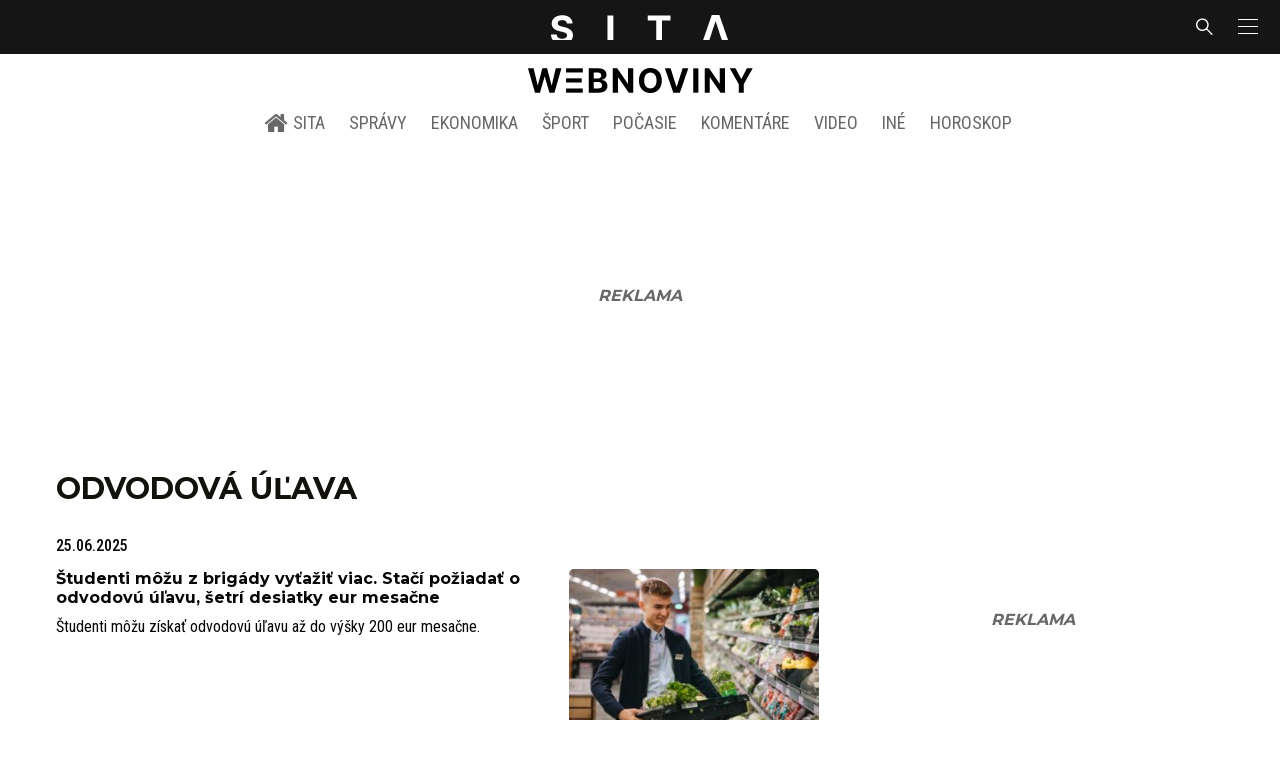

--- FILE ---
content_type: text/html; charset=utf-8
request_url: https://sita.sk/tag/odvodova-ulava/
body_size: 16802
content:
<!doctype html>
<html data-n-head-ssr lang="sk" data-n-head="%7B%22lang%22:%7B%22ssr%22:%22sk%22%7D%7D">
  <head >
    <title>Odvodová úľava - SITA.sk</title><meta data-n-head="ssr" charset="utf-8"><meta data-n-head="ssr" data-hid="viewport" name="viewport" content="width=device-width, initial-scale=1, viewport-fit=cover"><meta data-n-head="ssr" data-hid="description" name="description" content="Správy a aktuality zo Slovenska, sveta, športové novinky, ekonomika, kultúra a iné aktuality"><meta data-n-head="ssr" data-hid="copyright" name="copyright" content="SITA s.r.o."><meta data-n-head="ssr" data-hid="news_keywords" name="news_keywords" content="správy, krimi, spravodajstvo, news, šport, novinky, kultura, financie, komentare"><meta data-n-head="ssr" data-hid="og:locale" name="og:locale" content="sk_SK"><meta data-n-head="ssr" data-hid="og:type" name="og:type" content="website"><meta data-n-head="ssr" data-hid="og:site_name" name="og:site_name" content="SITA.sk"><meta data-n-head="ssr" data-hid="google-site-verification" name="google-site-verification" content="k7HbwVF1TUnWU4rwDPg0_SJNxB6O227n1kW9wl_xhv8"><meta data-n-head="ssr" data-hid="facebook-domain-verification" name="facebook-domain-verification" content="sgqh6wn9vlcj85ntcc8xfy32qgbdx2"><meta data-n-head="ssr" data-hid="robots" name="robots" content="max-image-preview:large"><meta data-n-head="ssr" data-hid="charset" charset="utf-8"><meta data-n-head="ssr" data-hid="mobile-web-app-capable" name="mobile-web-app-capable" content="yes"><meta data-n-head="ssr" data-hid="apple-mobile-web-app-title" name="apple-mobile-web-app-title" content="SITA.sk | Objektívne správy zo Slovenska a zahraničia"><meta data-n-head="ssr" data-hid="author" name="author" content="SITA Slovenská tlačová agentúra a.s."><meta data-n-head="ssr" data-hid="theme-color" name="theme-color" content="#086CB7"><meta data-n-head="ssr" data-hid="og:title" name="og:title" property="og:title" content="SITA.sk | Objektívne správy zo Slovenska a zahraničia"><meta data-n-head="ssr" data-hid="og:description" name="og:description" property="og:description" content="Správy a aktuality zo Slovenska, sveta, športové novinky, ekonomika, kultúra a iné aktuality"><link data-n-head="ssr" rel="icon" type="image/x-icon" href="/favicon.ico"><link data-n-head="ssr" rel="preconnect" href="https://sita.sk/"><link data-n-head="ssr" rel="preload" as="style" href="https://fonts.googleapis.com/css?family=Merriweather:400,700&amp;display=swap&amp;subset=latin-ext"><link data-n-head="ssr" rel="preload" as="style" href="https://fonts.googleapis.com/css?family=Roboto+Condensed:300,400,500,700&amp;display=swap&amp;subset=latin-ext"><link data-n-head="ssr" rel="preload" as="style" href="https://fonts.googleapis.com/css?family=Montserrat:300,400,500,700&amp;display=swap&amp;subset=latin-ext"><link data-n-head="ssr" rel="preload" as="style" href="https://fonts.googleapis.com/css?family=Roboto:300,400,500,700&amp;display=swap&amp;subset=latin-ext"><link data-n-head="ssr" data-hid="shortcut-icon" rel="shortcut icon" href="/_nuxt/icons/icon_64x64.4695fe.png"><link data-n-head="ssr" data-hid="apple-touch-icon" rel="apple-touch-icon" href="/_nuxt/icons/icon_512x512.4695fe.png" sizes="512x512"><link data-n-head="ssr" rel="manifest" href="/_nuxt/manifest.2f18a1ad.json" data-hid="manifest"><link data-n-head="ssr" rel="canonical" href="https://sita.sk/tag/odvodova-ulava/"><script data-n-head="ssr" id="head-jsonld-organizer" data-hid="head-jsonld-organizer" type="application/ld+json">{"@type":"NewsMediaOrganization","@context":"http://schema.org","name":"SITA Slovenská tlačová agentúra","description":"Objektívne správy zo Slovenska a zahraničia","url":"https://sita.sk/","sameAs":["https://www.facebook.com/SITAwebnoviny","https://x.com/webnovinysk","https://www.instagram.com/sitawebnoviny/","https://www.youtube.com/@SITAagentura","https://www.tiktok.com/@sita_webnoviny","https://www.linkedin.com/company/sita-agentura/","https://t.me/sita_sk","https://news.google.com/publications/CAAqIAgKIhpDQklTRFFnTWFna0tCM05wZEdFdWMyc29BQVAB?hl=sk&gl=SK&ceid=SK%3Ask","https://sk.wikipedia.org/wiki/SITA_Slovensk%C3%A1_tla%C4%8Dov%C3%A1_agent%C3%BAra"],"logo":{"@type":"ImageObject","url":"https://cdn.sita.sk/sites/32/2025/08/sita-logo-1200x1200-1.png"}}</script><script data-n-head="ssr" id="head-jsonld-search" data-hid="head-jsonld-search" type="application/ld+json">{"@context":"https://schema.org","@type":"WebSite","url":"https://sita.sk/","potentialAction":[{"@type":"SearchAction","target":{"@type":"EntryPoint","urlTemplate":"https://sita.sk/vyhladavanie/?s={search_term_string}"},"query-input":"required name=search_term_string"}]}</script><script data-n-head="ssr" id="head-jsonld" data-hid="head-jsonld" type="application/ld+json"></script><script data-n-head="ssr" id="adsbygoogle-id" src="https://pagead2.googlesyndication.com/pagead/js/adsbygoogle.js?client=ca-pub-8122569195373301"></script><script data-n-head="ssr" id="google-publisher-tag-init-script">var PREBID_TIMEOUT = 1000;var googletag = googletag || {};googletag.cmd = googletag.cmd || [];var pbjs_AdUnits = [];var pbjs = pbjs || {};pbjs.que = pbjs.que || [];googletag.cmd.push(function() { googletag.pubads().disableInitialLoad(); });
      const pbjs_customPriceBuckests = {
        'buckets': [{
            'precision': 2,
            'min': 0,
            'max': 3,
            'increment': 0.01
          },
          {
            'precision': 2,
            'min': 3,
            'max': 8,
            'increment': 0.05
          },
          {
            'precision': 2,
            'min': 8,
            'max': 20,
            'increment': 0.5
          }
        ]
      };

      pbjs.que.push(function() {
        pbjs.express(); // Google Ad Manager Express module
        pbjs.setConfig({
          priceGranularity: pbjs_customPriceBuckests,
          useBidCache: true,
          debug: true,
          consentManagement: {
            gdpr: {
              cmpApi: 'iab',
              timeout: 8000,
              defaultGdprScope: true
            }
          }
        });
      });

      function initRequestBids() {
        if (pbjs.initAdserverSet) return;

        console.log('initRequestBids')
        pbjs.addAdUnits(pbjs_AdUnits);
        pbjs_AdUnits = [];

        pbjs.requestBids({
          bidsBackHandler: initAdserver,
          timeout: PREBID_TIMEOUT
        });
      }

      function initAdserver() {
        if (pbjs.initAdserverSet) return;
        pbjs.initAdserverSet = true;
        console.log('initAdserver')
        googletag.cmd.push(function() {
          pbjs.setTargetingForGPTAsync && pbjs.setTargetingForGPTAsync();
          googletag.enableServices();
          googletag.pubads().refresh();
        });
      }
      googletag.cmd.push(function(){
        googletag.pubads().setCentering(true)
        googletag.pubads().enableSingleRequest();
        googletag.pubads().enableLazyLoad({
          fetchMarginPercent: 100,
          renderMarginPercent: 100,
          mobileScaling: 2.0
        });
        googletag.pubads().setSafeFrameConfig({
          allowOverlayExpansion: true,
          allowPushExpansion: true,
          sandbox: true
        });
        // googletag.enableServices();
      });
    </script><script data-n-head="ssr" id="google-publisher-tag-lib-script" src="https://securepubads.g.doubleclick.net/tag/js/gpt.js"></script><script data-n-head="ssr" id="gemius-init-script">var pp_gemius_use_cmp = true;</script><script data-n-head="ssr" src="https://imasdk.googleapis.com/js/sdkloader/ima3.js"></script><link rel="preload" href="/_nuxt/25ceb06.modern.js" as="script"><link rel="preload" href="/_nuxt/a4f75da.modern.js" as="script"><link rel="preload" href="/_nuxt/css/4619e51.css" as="style"><link rel="preload" href="/_nuxt/487dd9e.modern.js" as="script"><link rel="preload" href="/_nuxt/css/5e945ed.css" as="style"><link rel="preload" href="/_nuxt/77d65f5.modern.js" as="script"><link rel="preload" href="/_nuxt/1850045.modern.js" as="script"><link rel="preload" href="/_nuxt/af3e0f2.modern.js" as="script"><link rel="preload" href="/_nuxt/23dcb37.modern.js" as="script"><link rel="stylesheet" href="/_nuxt/css/4619e51.css"><link rel="stylesheet" href="/_nuxt/css/5e945ed.css">
  </head>
  <body class="has-skin-sita" data-n-head="%7B%22class%22:%7B%22ssr%22:%22has-skin-sita%22%7D%7D">
    <div data-server-rendered="true" id="__nuxt"><!----><div id="__layout"><section class="body"><aside class="slidemenu"><nav role="navigation" aria-label="Sidebar Navigation" class="menu"><form action="/vyhladavanie/?s=" method="GET" class="navbar-searchform search field has-addons"><div class="control"><input placeholder="Zadajte vyhľadávaný výraz" type="text" name="s" value="" class="input"> <!----></div> <div class="control"><button title="Odoslať" type="submit" class="button is-primary"><span class="icon icon-search"></span></button></div></form> <div class="login is-inverted overlaypreloader topbar-meta is-loading"><div><a href="http://predplatne.sita.sk/subscriptions/subscriptions/new" target="_blank" class="button is-small is-primary button-register">
      Registrácia
    </a></div> <div class="dropdown is-right is-hoverable"><div class="dropdown-trigger"><span aria-haspopup="true" aria-controls="dropdown-login" class="button login-button-account is-small">
        Prihlásenie
        </span></div> <div id="dropdown-login" class="login-dropdown dropdown-menu"><div class="overlaypreloader"><!----></div></div></div></div> <div class="slidemenu-inner"><!----> <div class="menu-list menu-list-highlight"><span class="pulsing-bullet"></span> <div class="card"><div class="card-header"><div class="card-header-title"><h4>
        Aktuálne správy
      </h4></div> <p class="card-header-icon"><span class="icon"><span class="header-icon" style="transition: all 450ms ease 0s;"><svg viewBox="0 0 129 129"><g><path d="M121.3 34.6c-1.6-1.6-4.2-1.6-5.8 0l-51 51.1-51.1-51.1c-1.6-1.6-4.2-1.6-5.8 0-1.6 1.6-1.6 4.2 0 5.8l53.9 53.9c.8.8 1.8 1.2 2.9 1.2 1 0 2.1-.4 2.9-1.2l53.9-53.9c1.7-1.6 1.7-4.2.1-5.8z"></path></g></svg></span></span></p></div> <div class="accordion-body"><div class="card-content"><!----></div></div></div></div> <div class="menu-list"><a href="/" aria-current="page" class="card-header-title no-child icon-link is-active"><div class="slidemenu-icon icon icon-home"></div> <h4>SITA.sk</h4></a></div> <div class="menu-list menu-list-sita"><div class="card"><div class="card-header"><div class="card-header-title"><h4>
        Správy
      </h4></div> <p class="card-header-icon"><span class="icon"><span class="header-icon" style="transition: all 450ms ease 0s;"><svg viewBox="0 0 129 129"><g><path d="M121.3 34.6c-1.6-1.6-4.2-1.6-5.8 0l-51 51.1-51.1-51.1c-1.6-1.6-4.2-1.6-5.8 0-1.6 1.6-1.6 4.2 0 5.8l53.9 53.9c.8.8 1.8 1.2 2.9 1.2 1 0 2.1-.4 2.9-1.2l53.9-53.9c1.7-1.6 1.7-4.2.1-5.8z"></path></g></svg></span></span></p></div> <div class="accordion-body"><div class="card-content"><!----></div></div></div> <div class="card"><div class="card-header"><div class="card-header-title"><h4>
        Ekonomika
      </h4></div> <p class="card-header-icon"><span class="icon"><span class="header-icon" style="transition: all 450ms ease 0s;"><svg viewBox="0 0 129 129"><g><path d="M121.3 34.6c-1.6-1.6-4.2-1.6-5.8 0l-51 51.1-51.1-51.1c-1.6-1.6-4.2-1.6-5.8 0-1.6 1.6-1.6 4.2 0 5.8l53.9 53.9c.8.8 1.8 1.2 2.9 1.2 1 0 2.1-.4 2.9-1.2l53.9-53.9c1.7-1.6 1.7-4.2.1-5.8z"></path></g></svg></span></span></p></div> <div class="accordion-body"><div class="card-content"><!----></div></div></div> <div class="card"><div class="card-header"><div class="card-header-title"><h4>
        Spoločnosť
      </h4></div> <p class="card-header-icon"><span class="icon"><span class="header-icon" style="transition: all 450ms ease 0s;"><svg viewBox="0 0 129 129"><g><path d="M121.3 34.6c-1.6-1.6-4.2-1.6-5.8 0l-51 51.1-51.1-51.1c-1.6-1.6-4.2-1.6-5.8 0-1.6 1.6-1.6 4.2 0 5.8l53.9 53.9c.8.8 1.8 1.2 2.9 1.2 1 0 2.1-.4 2.9-1.2l53.9-53.9c1.7-1.6 1.7-4.2.1-5.8z"></path></g></svg></span></span></p></div> <div class="accordion-body"><div class="card-content"><!----></div></div></div> <div class="card"><div class="card-header"><div class="card-header-title"><h4>
        Šport
      </h4></div> <p class="card-header-icon"><span class="icon"><span class="header-icon" style="transition: all 450ms ease 0s;"><svg viewBox="0 0 129 129"><g><path d="M121.3 34.6c-1.6-1.6-4.2-1.6-5.8 0l-51 51.1-51.1-51.1c-1.6-1.6-4.2-1.6-5.8 0-1.6 1.6-1.6 4.2 0 5.8l53.9 53.9c.8.8 1.8 1.2 2.9 1.2 1 0 2.1-.4 2.9-1.2l53.9-53.9c1.7-1.6 1.7-4.2.1-5.8z"></path></g></svg></span></span></p></div> <div class="accordion-body"><div class="card-content"><!----></div></div></div> <div class="card"><div class="card-header"><div class="card-header-title"><h4>
        Počasie
      </h4></div> <p class="card-header-icon"><span class="icon"><span class="header-icon" style="transition: all 450ms ease 0s;"><svg viewBox="0 0 129 129"><g><path d="M121.3 34.6c-1.6-1.6-4.2-1.6-5.8 0l-51 51.1-51.1-51.1c-1.6-1.6-4.2-1.6-5.8 0-1.6 1.6-1.6 4.2 0 5.8l53.9 53.9c.8.8 1.8 1.2 2.9 1.2 1 0 2.1-.4 2.9-1.2l53.9-53.9c1.7-1.6 1.7-4.2.1-5.8z"></path></g></svg></span></span></p></div> <div class="accordion-body"><div class="card-content"><!----></div></div></div> <div class="card"><div class="card-header"><div class="card-header-title"><h4>
        Video
      </h4></div> <p class="card-header-icon"><span class="icon"><span class="header-icon" style="transition: all 450ms ease 0s;"><svg viewBox="0 0 129 129"><g><path d="M121.3 34.6c-1.6-1.6-4.2-1.6-5.8 0l-51 51.1-51.1-51.1c-1.6-1.6-4.2-1.6-5.8 0-1.6 1.6-1.6 4.2 0 5.8l53.9 53.9c.8.8 1.8 1.2 2.9 1.2 1 0 2.1-.4 2.9-1.2l53.9-53.9c1.7-1.6 1.7-4.2.1-5.8z"></path></g></svg></span></span></p></div> <div class="accordion-body"><div class="card-content"><!----></div></div></div> <div class="card"><div class="card-header"><div class="card-header-title"><h4>
        Horoskopy
      </h4></div> <p class="card-header-icon"><span class="icon"><span class="header-icon" style="transition: all 450ms ease 0s;"><svg viewBox="0 0 129 129"><g><path d="M121.3 34.6c-1.6-1.6-4.2-1.6-5.8 0l-51 51.1-51.1-51.1c-1.6-1.6-4.2-1.6-5.8 0-1.6 1.6-1.6 4.2 0 5.8l53.9 53.9c.8.8 1.8 1.2 2.9 1.2 1 0 2.1-.4 2.9-1.2l53.9-53.9c1.7-1.6 1.7-4.2.1-5.8z"></path></g></svg></span></span></p></div> <div class="accordion-body"><div class="card-content"><!----></div></div></div> <div class="card"><div class="card-header"><div class="card-header-title"><h4>
        Zaujímavosti
      </h4></div> <p class="card-header-icon"><span class="icon"><span class="header-icon" style="transition: all 450ms ease 0s;"><svg viewBox="0 0 129 129"><g><path d="M121.3 34.6c-1.6-1.6-4.2-1.6-5.8 0l-51 51.1-51.1-51.1c-1.6-1.6-4.2-1.6-5.8 0-1.6 1.6-1.6 4.2 0 5.8l53.9 53.9c.8.8 1.8 1.2 2.9 1.2 1 0 2.1-.4 2.9-1.2l53.9-53.9c1.7-1.6 1.7-4.2.1-5.8z"></path></g></svg></span></span></p></div> <div class="accordion-body"><div class="card-content"><!----></div></div></div> <div class="card"><div class="card-header"><div class="card-header-title"><h4>
        Fotogalérie
      </h4></div> <p class="card-header-icon"><span class="icon"><span class="header-icon" style="transition: all 450ms ease 0s;"><svg viewBox="0 0 129 129"><g><path d="M121.3 34.6c-1.6-1.6-4.2-1.6-5.8 0l-51 51.1-51.1-51.1c-1.6-1.6-4.2-1.6-5.8 0-1.6 1.6-1.6 4.2 0 5.8l53.9 53.9c.8.8 1.8 1.2 2.9 1.2 1 0 2.1-.4 2.9-1.2l53.9-53.9c1.7-1.6 1.7-4.2.1-5.8z"></path></g></svg></span></span></p></div> <div class="accordion-body"><div class="card-content"><!----></div></div></div> <div class="card"><div class="card-header"><div class="card-header-title"><h4>
        Magazíny
      </h4></div> <p class="card-header-icon"><span class="icon"><span class="header-icon" style="transition: all 450ms ease 0s;"><svg viewBox="0 0 129 129"><g><path d="M121.3 34.6c-1.6-1.6-4.2-1.6-5.8 0l-51 51.1-51.1-51.1c-1.6-1.6-4.2-1.6-5.8 0-1.6 1.6-1.6 4.2 0 5.8l53.9 53.9c.8.8 1.8 1.2 2.9 1.2 1 0 2.1-.4 2.9-1.2l53.9-53.9c1.7-1.6 1.7-4.2.1-5.8z"></path></g></svg></span></span></p></div> <div class="accordion-body"><div class="card-content"><!----></div></div></div></div> <div class="menu-list"><div class="card"><div class="card-header"><div class="card-header-title"><h4>
        Skupina SITA
      </h4></div> <p class="card-header-icon"><span class="icon"><span class="header-icon" style="transition: all 450ms ease 0s;"><svg viewBox="0 0 129 129"><g><path d="M121.3 34.6c-1.6-1.6-4.2-1.6-5.8 0l-51 51.1-51.1-51.1c-1.6-1.6-4.2-1.6-5.8 0-1.6 1.6-1.6 4.2 0 5.8l53.9 53.9c.8.8 1.8 1.2 2.9 1.2 1 0 2.1-.4 2.9-1.2l53.9-53.9c1.7-1.6 1.7-4.2.1-5.8z"></path></g></svg></span></span></p></div> <div class="accordion-body"><div class="card-content"><!----></div></div></div></div> <div class="menu-list"><a href="https://sita.ecomailapp.cz/public/subscribe/6/3fdfd544852ed7431aa64f3b9481afb9" target="_blank" class="card-header-title no-child"><h4>Newsletter</h4></a></div> <div class="social-icons"><a href="https://www.facebook.com/SITAwebnoviny" target="_blank" class="social-icon"><div class="icon icon-facebook-round"></div></a> <a href="https://x.com/webnovinysk" target="_blank" class="social-icon"><div class="icon icon-twitter-x"></div></a> <a href="https://www.instagram.com/sitawebnoviny/" target="_blank" class="social-icon"><div class="icon icon-instagram-square"></div></a> <a href="https://www.youtube.com/@SITAagentura" target="_blank" class="social-icon"><div class="icon icon-youtube-round"></div></a> <a href="https://www.tiktok.com/@sita_webnoviny" target="_blank" class="social-icon"><div class="icon icon-tiktok-round"></div></a> <a href="https://www.linkedin.com/company/sita-agentura/" target="_blank" class="social-icon"><div class="icon icon-linkedin-round"></div></a></div></div></nav></aside> <div class="topbar-wrap"><div class="topbar is-touch-padding"><!----> <div class="topbar-start"></div> <div class="topbar-center"><div class="topbar-brand"><a href="/" aria-current="page" class="is-active"><img src="/assets/images/logo/sita.svg?1" alt="SITA" height="22" width="175" class="topbar-brand-img"></a></div></div> <div class="topbar-end"><div class="navbar-search navbar-end"><a class="icon-search navbar-item"></a></div> <a class="navbar-item navbar-menu_burger topbar-menu-toggle"><span role="button" aria-label="menu" aria-expanded="false" class="navbar-burger"><span aria-hidden="true"></span> <span aria-hidden="true"></span> <span aria-hidden="true"></span></span></a></div></div></div> <header class="header"><!----> <div class="navbar is-header"><div class="container"><div class="navbar-center"><div class="navbar-brand"><a href="/" aria-current="page" class="navbar-item is-logo is-active"><img src="/assets/images/logo/webnoviny.svg" alt="SITA logo" height="25" width="177" class="navbar-logo-sita sita-only-logo"> <!----></a></div></div></div></div> <nav role="navigation" aria-label="Main navigation" class="navbar is-menu"><div class="container"><div class="navbar-menu navbar-menu-main"><div class="navbar-center"><a href="/" class="navbar-item is-tab"><div class="navbar-icon icon icon-home"></div>
    SITA
  </a> <div class="navbar-item has-dropdown is-hoverable"><a href="/kategoria/spravy/" class="navbar-link is-arrowless is-tab">
      Správy
    </a> <div class="navbar-dropdown"><a href="/kl/spravy/svet/" class="navbar-item">
        Správy zo sveta
      </a> <a href="/kl/spravy/slovensko/" class="navbar-item">
        Správy zo Slovenska
      </a> <a href="/kl/politika/slovensko/" class="navbar-item">
        Politika zo Slovenska
      </a> <a href="/kl/politika/svet/" class="navbar-item">
        Politika zo sveta
      </a> <a href="/kategoria/spravy/filantropia/" class="navbar-item">
        Filantropia
      </a> <a href="/vskolstve/" class="navbar-item">
        Školstvo
      </a> <a href="/nasvidiek/" class="navbar-item">
        Vidiek
      </a></div></div> <div class="navbar-item has-dropdown is-hoverable"><a href="/kategoria/ekonomika/" class="navbar-link is-arrowless is-tab">
      Ekonomika
    </a> <div class="navbar-dropdown"><a href="/kl/ekonomika/slovensko/" class="navbar-item">
        Ekonomika zo Slovenska
      </a> <a href="/kl/ekonomika/svet/" class="navbar-item">
        Ekonomika zo Sveta
      </a> <a href="/venergetike/" class="navbar-item">
        Energetika
      </a> <a href="/vofinanciach/" class="navbar-item">
        Financie
      </a> <a href="/vzdravotnictve/" class="navbar-item">
        Zdravotníctvo
      </a> <a href="/nasadoprava/" class="navbar-item">
        Doprava
      </a> <a href="/byvaniehrou/" class="navbar-item">
        Bývanie
      </a></div></div> <div class="navbar-item has-dropdown is-hoverable"><a href="/kategoria/sport/" class="navbar-link is-arrowless is-tab">
      Šport
    </a> <div class="navbar-dropdown"><a href="/kategoria/sport/futbal/" class="navbar-item">
        Futbal
      </a> <a href="/kategoria/sport/hokej/" class="navbar-item">
        Hokej
      </a> <a href="/kategoria/sport/tenis/" class="navbar-item">
        Tenis
      </a> <a href="/kategoria/sport/lyzovanie/" class="navbar-item">
        Lyžovanie
      </a> <a href="/kategoria/sport/ostatne-sporty/" class="navbar-item">
        Ostatné športy
      </a></div></div> <div class="navbar-item has-dropdown is-hoverable"><a href="/pocasie/slovensko/dnes/" class="navbar-link is-arrowless is-tab">
      Počasie
    </a></div> <div class="navbar-item has-dropdown is-hoverable"><a href="/tag/nazory-a-komentare/" class="navbar-link is-arrowless is-tab">
      Komentáre
    </a></div> <div class="navbar-item has-dropdown is-hoverable"><a href="/tv/" class="navbar-link is-arrowless is-tab">
      Video
    </a></div> <div class="navbar-item has-dropdown is-hoverable is-hidden-touch"><a href="#" class="navbar-link is-arrowless is-tab">
      Iné
    </a> <div class="navbar-dropdown"><a href="/blog/" class="navbar-item">
        Blog
      </a> <a href="/byvaniehrou/" class="navbar-item">
        Bývanie
      </a> <a href="/cestujsi/" class="navbar-item">
        Cestovanie
      </a> <a href="/kategoria/kultura/" class="navbar-item">
        Kultúra
      </a> <a href="/kategoria/zaujimavosti/" class="navbar-item">
        Zaujímavosti
      </a> <a href="/kategoria/zdravie/" class="navbar-item">
        Zdravie
      </a> <a href="/kategoria/zena/" class="navbar-item">
        Žena
      </a> <a href="/casova-os/" class="navbar-item">
        Aktuálne správy
      </a> <a href="/tag/rozhovory/" class="navbar-item">
        Rozhovory
      </a></div></div> <div class="navbar-item has-dropdown is-hoverable"><a href="/horoskop/" class="navbar-link is-arrowless is-tab">
      Horoskop
    </a></div></div></div></div></nav> <!----></header> <div class="branding branding-wide"><div class="branding-left"><!----></div> <div class="branding-right"><!----></div> <div class="branding-center gpt-wrap is-branding-center is-centered"><!----></div></div> <div class="container"><div class="notification is-danger is-browsersupport">
    Používate <strong>zastaralý</strong> prehliadač, stránka sa Vám nemusí
    zobraziť správne. Odporúčame
    <a href="http://browsehappy.com/" target="_blank" rel="noopener">stiahnuť nový prehliadač tu</a>.
  </div></div> <!----> <main class="main archive archive-redesign is-breadcrumbs-wide wide-container post-redesign"><div class="main-container container"><div class="main-content"><div class="main-breadcrumbs"><div class="hr is-breakable website-breadcrumbs-redesign"><div class="hr-item breadcrumbs"> <h1 class="breadcrumbs-item breadcrumbs-title title">
      Odvodová úľava
    </h1></div> <!----></div> <!----></div> <div path="odvodova-ulava" class="widget"><div class="timeline is-narrow infinitescroll"><!----> <!----> <!----> <!----> <div class="timeline-item"><!----> <article class="media is-timeline is-timeline-redesign is-type"><div class="media-meta"><time datetime="2025-06-25T13:44:27+02:00" class="media-datetime">25.06.2025</time> <!----></div> <div class="row"><header class="media-content"><h2 class="media-title title"><span><a href="/vofinanciach/studenti-mozu-z-brigady-vytazit-viac-staci-poziadat-o-odvodovu-ulavu-setri-desiatky-eur-mesacne/" class="link media-link">Študenti môžu z brigády vyťažiť viac. Stačí požiadať o odvodovú úľavu, šetrí desiatky eur mesačne
          </a></span></h2> <main class="media-excerpt">Študenti môžu získať odvodovú úľavu až do výšky 200 eur mesačne.</main> <!----></header> <figure class="media-right"><div><a href="/vofinanciach/studenti-mozu-z-brigady-vytazit-viac-staci-poziadat-o-odvodovu-ulavu-setri-desiatky-eur-mesacne/" class="media-image image"><img loading="lazy" src="https://cdn.sita.sk/sites/32/2024/06/brigadnik-312x208.jpg" alt="Brigádnik, predavač, potraviny, brigáda" width="312" height="208"></a></div></figure></div></article></div><!----> <!----> <div class="timeline-item"><!----> <article class="media is-timeline is-timeline-redesign is-type"><div class="media-meta"><time datetime="2025-02-18T12:19:35+01:00" class="media-datetime">18.02.2025</time> <span class="articleoptions articleoptions-text"><!----> <!----> <span title="Obsahuje podcast" class="articleoptions-item text-audio"></span></span></div> <div class="row"><header class="media-content"><h2 class="media-title title"><span><a href="/vpotravinarstve/potravinari-prisli-o-odvodove-ulavy-statna-pomoc-sa-skoncila-so-zaverom-roka-2024/" class="link media-link">Potravinári prišli o odvodové úľavy, štátna pomoc sa skončila so záverom roka 2024
          </a></span></h2> <main class="media-excerpt">Celková výška poskytnutej štátnej pomoci dosiahla takmer 73 miliónov eur.</main> <!----></header> <figure class="media-right"><div><a href="/vpotravinarstve/potravinari-prisli-o-odvodove-ulavy-statna-pomoc-sa-skoncila-so-zaverom-roka-2024/" class="media-image image"><img loading="lazy" src="https://cdn.sita.sk/sites/32/2023/09/potravinari-312x208.jpg" alt="potravinári" width="312" height="208"></a></div></figure></div></article></div><!----> <!----> <div class="timeline-item"><!----> <article class="media is-timeline is-timeline-redesign is-type is-highlighted"><div class="media-meta"><time datetime="2024-12-03T11:59:51+01:00" class="media-datetime">03.12.2024</time> <span class="articleoptions articleoptions-text"><!----> <!----> <span title="Obsahuje podcast" class="articleoptions-item text-audio"></span></span></div> <div class="row"><header class="media-content"><h2 class="media-title title"><span><a href="/nasvidiek/pokracovanie-odvodovej-ulavy-pre-polnohospodarov-od-noveho-roku-pravdepodobne-skonci/" class="link media-link">Pokračovanie odvodovej úľavy pre poľnohospodárov od nového roku pravdepodobne skončí
          </a></span></h2> <main class="media-excerpt">Minister Richard Takáč nemá informáciu o tom, že by Európska komisia pripravovala predĺženie tejto pomoci.</main> <!----></header> <figure class="media-right"><div><a href="/nasvidiek/pokracovanie-odvodovej-ulavy-pre-polnohospodarov-od-noveho-roku-pravdepodobne-skonci/" class="media-image image"><img loading="lazy" src="https://cdn.sita.sk/sites/32/2024/10/6708f512ace46359131969-312x208.jpg" alt="VLÁDA: Stretnutie s prvovýrobcami potravín" width="312" height="208"></a></div></figure></div></article></div><!----> <!----> <div class="timeline-item"><!----> <article class="media is-timeline is-timeline-redesign is-type"><div class="media-meta"><time datetime="2024-07-01T07:49:42+02:00" class="media-datetime">01.07.2024</time> <span class="articleoptions articleoptions-text"><!----> <!----> <span title="Obsahuje podcast" class="articleoptions-item text-audio"></span></span></div> <div class="row"><header class="media-content"><h2 class="media-title title"><span><a href="/vpotravinarstve/vybrani-zamestnavatelia-v-potravinarstve-mozu-od-jula-podavat-vyhlasenie-o-statnej-pomoci/" class="link media-link">Vybraní zamestnávatelia v potravinárstve môžu od júla podávať vyhlásenie o štátnej pomoci
          </a></span></h2> <main class="media-excerpt">Vyhlásenie môžu podávať iba zamestnávatelia, ktorí vykonávajú hlavnú ekonomickú činnosť v kategóriách určených podľa štatistickej klasifikácie.</main> <!----></header> <figure class="media-right"><div><a href="/vpotravinarstve/vybrani-zamestnavatelia-v-potravinarstve-mozu-od-jula-podavat-vyhlasenie-o-statnej-pomoci/" class="media-image image"><img loading="lazy" src="https://cdn.sita.sk/sites/32/2022/09/gettyimages-1371318216-312x208.jpg" alt="Potraviny" width="312" height="208"></a></div></figure></div></article></div><!----> <!----> <div class="timeline-item"><!----> <article class="media is-timeline is-timeline-redesign is-type"><div class="media-meta"><time datetime="2024-06-25T12:26:20+02:00" class="media-datetime">25.06.2024</time> <span class="articleoptions articleoptions-text"><!----> <span title="Obsahuje video" class="articleoptions-item text-video"></span> <span title="Obsahuje podcast" class="articleoptions-item text-audio"></span></span></div> <div class="row"><header class="media-content"><h2 class="media-title title"><span><a href="/vpotravinarstve/koniec-odvodovej-ulavy-moze-priniest-zvysovanie-cien-potravinari-ziadaju-o-podporu-zo-statnych-zdrojov-video/" class="link media-link">Koniec odvodovej úľavy môže priniesť zvyšovanie cien, potravinári žiadajú o podporu zo štátnych zdrojov (video)
          </a></span></h2> <main class="media-excerpt">Odvodová úľava pomáhala slovenským potravinárskym firmám znížiť náklady na ľudskú prácu.</main> <!----></header> <figure class="media-right"><div><a href="/vpotravinarstve/koniec-odvodovej-ulavy-moze-priniest-zvysovanie-cien-potravinari-ziadaju-o-podporu-zo-statnych-zdrojov-video/" class="media-image image"><img loading="lazy" src="https://cdn.sita.sk/sites/32/2023/06/nakupny-kosik-obchod-potraviny-312x208.jpg" alt="Nákupný košík, obchod, potraviny" width="312" height="208"></a></div></figure></div></article></div><!----> <!----> <div class="timeline-item"><!----> <article class="media is-timeline is-timeline-redesign is-type"><div class="media-meta"><time datetime="2024-06-20T11:44:15+02:00" class="media-datetime">20.06.2024</time> <span class="articleoptions articleoptions-text"><!----> <!----> <span title="Obsahuje podcast" class="articleoptions-item text-audio"></span></span></div> <div class="row"><header class="media-content"><h2 class="media-title title"><span><a href="/vofinanciach/studenti-mozu-pocas-leta-brigadovat-vyhodnejsie-uplatnenim-odvodovej-ulavy/" class="link media-link">Študenti môžu počas leta brigádovať výhodnejšie uplatnením odvodovej úľavy
          </a></span></h2> <main class="media-excerpt">Z výplaty im tak v peňaženke zostane viac peňazí.</main> <!----></header> <figure class="media-right"><div><a href="/vofinanciach/studenti-mozu-pocas-leta-brigadovat-vyhodnejsie-uplatnenim-odvodovej-ulavy/" class="media-image image"><img loading="lazy" src="https://cdn.sita.sk/sites/32/2022/02/gettyimages-1163111044-312x208.jpg" alt="Kalkulačka, peniaze" width="312" height="208"></a></div></figure></div></article></div><!----> <!----> <div class="timeline-item"><!----> <article class="media is-timeline is-timeline-redesign is-type"><div class="media-meta"><time datetime="2024-06-19T19:15:03+02:00" class="media-datetime">19.06.2024</time> <span class="articleoptions articleoptions-text"><!----> <!----> <span title="Obsahuje podcast" class="articleoptions-item text-audio"></span></span></div> <div class="row"><header class="media-content"><h2 class="media-title title"><span><a href="/nasvidiek/odvodova-ulava-pre-polnohospodarov-bude-platit-do-konca-roka-rozhodol-parlament/" class="link media-link">Odvodová úľava pre poľnohospodárov bude platiť do konca roka, rozhodol parlament
          </a></span></h2> <main class="media-excerpt">Schválená novela umožňuje predĺžiť odvodové úľavy do konca roka 2024 pre zamestnávateľov v poľnohospodárskom sektore.</main> <!----></header> <figure class="media-right"><div><a href="/nasvidiek/odvodova-ulava-pre-polnohospodarov-bude-platit-do-konca-roka-rozhodol-parlament/" class="media-image image"><img loading="lazy" src="https://cdn.sita.sk/sites/32/2023/08/gettyimages-454152609-170667a-312x208.jpg" alt="peniaze, pôdohospodárstvo" width="312" height="208"></a></div></figure></div></article></div><!----> <!----> <div class="timeline-item"><!----> <article class="media is-timeline is-timeline-redesign is-type"><div class="media-meta"><time datetime="2024-06-18T18:19:01+02:00" class="media-datetime">18.06.2024</time> <span class="articleoptions articleoptions-text"><!----> <!----> <span title="Obsahuje podcast" class="articleoptions-item text-audio"></span></span></div> <div class="row"><header class="media-content"><h2 class="media-title title"><span><a href="/nasvidiek/predlzenie-odvodovej-ulavy-pre-polnohospodarov-posunuli-poslanci-do-druheho-citania/" class="link media-link">Predĺženie odvodovej úľavy pre poľnohospodárov posunuli poslanci do druhého čítania
          </a></span></h2> <main class="media-excerpt">Rokovanie o tejto novele zákona prebieha v skrátenom legislatívnom konaní.</main> <!----></header> <figure class="media-right"><div><a href="/nasvidiek/predlzenie-odvodovej-ulavy-pre-polnohospodarov-posunuli-poslanci-do-druheho-citania/" class="media-image image"><img loading="lazy" src="https://cdn.sita.sk/sites/32/2024/04/65c4bdf8b267f868321406-scaled-1-312x208.jpg" alt="Parlament, Národná rada SR" width="312" height="208"></a></div></figure></div></article></div><!----> <!----> <div class="timeline-item"><!----> <article class="media is-timeline is-timeline-redesign is-type"><div class="media-meta"><time datetime="2024-06-18T13:27:06+02:00" class="media-datetime">18.06.2024</time> <span class="articleoptions articleoptions-text"><!----> <!----> <span title="Obsahuje podcast" class="articleoptions-item text-audio"></span></span></div> <div class="row"><header class="media-content"><h2 class="media-title title"><span><a href="/nasvidiek/o-predlzeni-odvodovej-ulavy-pre-polnohospodarov-budu-poslanci-rokovat-zrychlene/" class="link media-link">O predĺžení odvodovej úľavy pre poľnohospodárov budú poslanci rokovať zrýchlene
          </a></span></h2> <main class="media-excerpt">Zásady uplatňovania odvodovej úľavy navrhuje ministerstvo práce zachovať rovnaké, ako sú ustanovené za obdobie do konca júna 2024.</main> <!----></header> <figure class="media-right"><div><a href="/nasvidiek/o-predlzeni-odvodovej-ulavy-pre-polnohospodarov-budu-poslanci-rokovat-zrychlene/" class="media-image image"><img loading="lazy" src="https://cdn.sita.sk/sites/32/2023/04/peniaze-polnohospodarstvo-scaled-e1689932852753-312x208.jpg" alt="Peniaze, poľnohospodárstvo" width="312" height="208"></a></div></figure></div></article></div><!----> <!----> <div class="timeline-item"><!----> <article class="media is-timeline is-timeline-redesign is-type"><div class="media-meta"><time datetime="2024-06-17T10:04:38+02:00" class="media-datetime">17.06.2024</time> <span class="articleoptions articleoptions-text"><!----> <!----> <span title="Obsahuje podcast" class="articleoptions-item text-audio"></span></span></div> <div class="row"><header class="media-content"><h2 class="media-title title"><span><a href="/vpotravinarstve/zaplatime-viac-za-maso-a-masove-vyrobky-masiari-po-zruseni-odvodovej-ulavy-predpokladaju-narast-cien/" class="link media-link">Zaplatíme viac za mäso a mäsové výrobky? Mäsiari po zrušení odvodovej úľavy predpokladajú nárast cien
          </a></span></h2> <main class="media-excerpt">Riaditeľka SZMS zároveň doplnila, že slovenskí spracovatelia mäsa budú opäť menej konkurencieschopní.</main> <!----></header> <figure class="media-right"><div><a href="/vpotravinarstve/zaplatime-viac-za-maso-a-masove-vyrobky-masiari-po-zruseni-odvodovej-ulavy-predpokladaju-narast-cien/" class="media-image image"><img loading="lazy" src="https://cdn.sita.sk/sites/32/2019/08/maso-312x208.jpg" alt="kuracie mäso" width="312" height="208"></a></div></figure></div></article></div><!----> <!----> <div class="timeline-item"><!----> <article class="media is-timeline is-timeline-redesign is-type"><div class="media-meta"><time datetime="2024-06-05T16:56:25+02:00" class="media-datetime">05.06.2024</time> <span class="articleoptions articleoptions-text"><!----> <!----> <span title="Obsahuje podcast" class="articleoptions-item text-audio"></span></span></div> <div class="row"><header class="media-content"><h2 class="media-title title"><span><a href="/nasvidiek/vlada-schvalila-predlzenie-odvodovej-ulavy-pre-polnohospodarov-a-akvakulturu-navrh-putuje-do-parlamentu/" class="link media-link">Vláda schválila predĺženie odvodovej úľavy pre poľnohospodárov a akvakultúru, návrh putuje do parlamentu
          </a></span></h2> <main class="media-excerpt">Ministerstvo práce navrhuje predĺžiť odvodové úľavy do konca roka 2024.</main> <!----></header> <figure class="media-right"><div><a href="/nasvidiek/vlada-schvalila-predlzenie-odvodovej-ulavy-pre-polnohospodarov-a-akvakulturu-navrh-putuje-do-parlamentu/" class="media-image image"><img loading="lazy" src="https://cdn.sita.sk/sites/32/2024/06/6660737d76f71713376527-312x208.jpg" alt="AGRO: Odvodové úľavy pre agrosektor pokračujú" width="312" height="208"></a></div></figure></div></article></div><!----> <!----> <div class="timeline-item"><!----> <article class="media is-timeline is-timeline-redesign is-type"><div class="media-meta"><time datetime="2024-05-27T15:09:19+02:00" class="media-datetime">27.05.2024</time> <span class="articleoptions articleoptions-text"><!----> <!----> <span title="Obsahuje podcast" class="articleoptions-item text-audio"></span></span></div> <div class="row"><header class="media-content"><h2 class="media-title title"><span><a href="/vpotravinarstve/pekari-su-pobureni-zo-zrusenia-odvodovych-ulav-pre-potravinarov-hrozi-skokovy-narast-cien/" class="link media-link">Pekári sú pobúrení zo zrušenia odvodových úľav pre potravinárov, hrozí skokový nárast cien
          </a></span></h2> <main class="media-excerpt">Potravinárske podniky uisťované, že krízový rámec bude predĺžený a rátali s ním aj v kalkuláciách odbytových cien.</main> <!----></header> <figure class="media-right"><div><a href="/vpotravinarstve/pekari-su-pobureni-zo-zrusenia-odvodovych-ulav-pre-potravinarov-hrozi-skokovy-narast-cien/" class="media-image image"><img loading="lazy" src="https://cdn.sita.sk/sites/32/2021/06/gettyimages-496564915-scaled-312x208.jpg" alt="Chlieb, pečivo, pekári" width="312" height="208"></a></div></figure></div></article></div><!----> <!----> <div class="timeline-item"><!----> <article class="media is-timeline is-timeline-redesign is-type"><div class="media-meta"><time datetime="2024-05-23T15:14:12+02:00" class="media-datetime">23.05.2024</time> <span class="articleoptions articleoptions-text"><!----> <!----> <span title="Obsahuje podcast" class="articleoptions-item text-audio"></span></span></div> <div class="row"><header class="media-content"><h2 class="media-title title"><span><a href="/nasvidiek/eurokomisia-predlzila-moznost-odvodovych-ulav-iba-pre-polnohospodarov-potravinarom-ju-stopla/" class="link media-link">Eurokomisia predĺžila možnosť odvodových úľav iba pre poľnohospodárov, potravinárom ju stopla
          </a></span></h2> <main class="media-excerpt">Potvrdil to minister pôdohospodárstva a rozvoja vidieka SR Richard Takáč.</main> <!----></header> <figure class="media-right"><div><a href="/nasvidiek/eurokomisia-predlzila-moznost-odvodovych-ulav-iba-pre-polnohospodarov-potravinarom-ju-stopla/" class="media-image image"><img loading="lazy" src="https://cdn.sita.sk/sites/32/2023/08/gettyimages-454152609-170667a-312x208.jpg" alt="peniaze, pôdohospodárstvo" width="312" height="208"></a></div></figure></div></article></div><!----> <!----> <div class="timeline-item"><!----> <article class="media is-timeline is-timeline-redesign is-type"><div class="media-meta"><time datetime="2024-03-01T12:57:07+01:00" class="media-datetime">01.03.2024</time> <span class="articleoptions articleoptions-text"><!----> <!----> <span title="Obsahuje podcast" class="articleoptions-item text-audio"></span></span></div> <div class="row"><header class="media-content"><h2 class="media-title title"><span><a href="/vpotravinarstve/potravinari-mozu-zacat-opat-ziadat-o-odvodovu-ulavu-kto-ziskal-zatial-najvyssiu-pomoc-od-statu/" class="link media-link">Potravinári môžu začať opäť žiadať o odvodovú úľavu. Kto získal zatiaľ najvyššiu pomoc od štátu?
          </a></span></h2> <main class="media-excerpt">Tiež sa rozšíril okruh zamestnávateľov, ktorých sa tento typ pomoci týka.</main> <!----></header> <figure class="media-right"><div><a href="/vpotravinarstve/potravinari-mozu-zacat-opat-ziadat-o-odvodovu-ulavu-kto-ziskal-zatial-najvyssiu-pomoc-od-statu/" class="media-image image"><img loading="lazy" src="https://cdn.sita.sk/sites/32/2018/10/gettyimages-846259132-312x208.jpg" alt="pekári" width="312" height="208"></a></div></figure></div></article></div><!----> <!----> <div class="timeline-item"><!----> <article class="media is-timeline is-timeline-redesign is-type"><div class="media-meta"><time datetime="2024-02-28T17:48:27+01:00" class="media-datetime">28.02.2024</time> <span class="articleoptions articleoptions-text"><!----> <!----> <span title="Obsahuje podcast" class="articleoptions-item text-audio"></span></span></div> <div class="row"><header class="media-content"><h2 class="media-title title"><span><a href="/vpotravinarstve/prezidentka-odobrila-odvodove-ulavy-pre-polnohospodarov-podpisala-novelu-zakona-o-socialnom-poisteni/" class="link media-link">Prezidentka odobrila odvodové úľavy pre poľnohospodárov, podpísala novelu zákona o sociálnom poistení
          </a></span></h2> <main class="media-excerpt">Nárok na úľavy budú majú aj chovatelia hovädzieho dobytka, oviec a kôz, ošípaných, hydiny, firmy s tzv. zmiešaným hospodárstvom, riečnou akvakultúrou a potravinárske podniky.</main> <!----></header> <figure class="media-right"><div><a href="/vpotravinarstve/prezidentka-odobrila-odvodove-ulavy-pre-polnohospodarov-podpisala-novelu-zakona-o-socialnom-poisteni/" class="media-image image"><img loading="lazy" src="https://cdn.sita.sk/sites/32/2023/10/651ab40dd475b065221861-scaled-1-312x208.jpg" alt="PREZIDENT: Vyhlásenie k predčasným voľbám do NR SR" width="312" height="208"></a></div></figure></div></article></div><!----> <!----> <div class="timeline-item"><!----> <article class="media is-timeline is-timeline-redesign is-type"><div class="media-meta"><time datetime="2024-02-15T17:27:30+01:00" class="media-datetime">15.02.2024</time> <span class="articleoptions articleoptions-text"><!----> <!----> <span title="Obsahuje podcast" class="articleoptions-item text-audio"></span></span></div> <div class="row"><header class="media-content"><h2 class="media-title title"><span><a href="/kdh-vyzyva-ministra-prace-o-odvodovu-ulavu-pre-opatrovatelov-podobne-ako-ju-dostali-potravinari/" class="link media-link">KDH vyzýva ministra práce o odvodovú úľavu pre opatrovateľov podobne ako ju dostali potravinári
          </a></span></h2> <main class="media-excerpt">Podľa poslankyne KDH Andrey Turčanovej terénnu opatrovateľskú službu v súčasnosti poskytuje len 17 % obcí a neposkytuje ju 2 400 obcí z 2 890.</main> <!----></header> <figure class="media-right"><div><a href="/kdh-vyzyva-ministra-prace-o-odvodovu-ulavu-pre-opatrovatelov-podobne-ako-ju-dostali-potravinari/" class="media-image image"><img loading="lazy" src="https://cdn.sita.sk/sites/32/2024/02/martina-holeckova-scaled-1-312x208.jpg" alt="Martina Holečková" width="312" height="208"></a></div></figure></div></article></div><!----> <!----> <div class="timeline-item"><!----> <article class="media is-timeline is-timeline-redesign is-type"><div class="media-meta"><time datetime="2024-02-15T16:44:57+01:00" class="media-datetime">15.02.2024</time> <span class="articleoptions articleoptions-text"><!----> <!----> <span title="Obsahuje podcast" class="articleoptions-item text-audio"></span></span></div> <div class="row"><header class="media-content"><h2 class="media-title title"><span><a href="/vpotravinarstve/vdaka-odvodovej-ulave-su-potraviny-cenovo-dostupnejsie-podla-sppk-ma-zmysel-v-tejto-pomoci-pokracovat/" class="link media-link">Vďaka odvodovej úľave sú potraviny cenovo dostupnejšie, podľa SPPK má zmysel v tejto pomoci pokračovať
          </a></span></h2> <main class="media-excerpt">Úľava na odvodoch bude z vymeriavacieho základu mesačne najviac v sume 750 eur za každého zamestnanca, teda v sume minimálnej mzdy platnej v tomto roku.</main> <!----></header> <figure class="media-right"><div><a href="/vpotravinarstve/vdaka-odvodovej-ulave-su-potraviny-cenovo-dostupnejsie-podla-sppk-ma-zmysel-v-tejto-pomoci-pokracovat/" class="media-image image"><img loading="lazy" src="https://cdn.sita.sk/sites/32/2023/02/gettyimages-1359487371-312x208.jpg" alt="Obchod, košík, nákup, supermarket, potraviny" width="312" height="208"></a></div></figure></div></article></div><!----> <!----> <div class="timeline-item"><!----> <article class="media is-timeline is-timeline-redesign is-type"><div class="media-meta"><time datetime="2024-02-15T13:32:02+01:00" class="media-datetime">15.02.2024</time> <span class="articleoptions articleoptions-text"><!----> <!----> <span title="Obsahuje podcast" class="articleoptions-item text-audio"></span></span></div> <div class="row"><header class="media-content"><h2 class="media-title title"><span><a href="/vpotravinarstve/pre-obstrukcie-v-parlamente-prisli-potravinari-a-polnohospodari-o-odvodovu-ulavu-vo-vyske-viac-ako-pat-milionov-eur/" class="link media-link">Pre obštrukcie v parlamente prišli potravinári a poľnohospodári o odvodovú úľavu vo výške viac ako päť miliónov eur
          </a></span></h2> <main class="media-excerpt">Novela zákona o sociálnom poistení mala pôvodne podľa vládneho návrhu nadobudnúť účinnosť už 1. februára 2024.</main> <!----></header> <figure class="media-right"><div><a href="/vpotravinarstve/pre-obstrukcie-v-parlamente-prisli-potravinari-a-polnohospodari-o-odvodovu-ulavu-vo-vyske-viac-ako-pat-milionov-eur/" class="media-image image"><img loading="lazy" src="https://cdn.sita.sk/sites/32/2022/02/gettyimages-1221679843-312x208.jpg" alt="Poľnohospodári, pole, peniaze" width="312" height="208"></a></div></figure></div></article></div><!----> <!----> <div class="timeline-item"><!----> <article class="media is-timeline is-timeline-redesign is-type"><div class="media-meta"><time datetime="2024-02-14T19:04:41+01:00" class="media-datetime">14.02.2024</time> <span class="articleoptions articleoptions-text"><!----> <!----> <span title="Obsahuje podcast" class="articleoptions-item text-audio"></span></span></div> <div class="row"><header class="media-content"><h2 class="media-title title"><span><a href="/vpotravinarstve/odvodova-ulava-pre-agropotravinarov-je-schvalena-rozsiruje-sa-aj-okruh-zamestnavatelov-ktori-si-ju-mozu-uplatnit/" class="link media-link">Odvodová úľava pre agropotravinárov je schválená, rozširuje sa aj okruh zamestnávateľov, ktorí si ju môžu uplatniť
          </a></span></h2> <main class="media-excerpt">Zamestnávatelia si budú môcť odvodovú úľavu uplatniť od 1. marca do 30. júna.</main> <!----></header> <figure class="media-right"><div><a href="/vpotravinarstve/odvodova-ulava-pre-agropotravinarov-je-schvalena-rozsiruje-sa-aj-okruh-zamestnavatelov-ktori-si-ju-mozu-uplatnit/" class="media-image image"><img loading="lazy" src="https://cdn.sita.sk/sites/32/2022/04/dsc_9833-312x208.jpg" alt="Pekári, pekár, pekárstvo" width="312" height="208"></a></div></figure></div></article></div><!----> <!----> <div class="timeline-item"><!----> <article class="media is-timeline is-timeline-redesign is-type"><div class="media-meta"><time datetime="2024-02-02T11:17:06+01:00" class="media-datetime">02.02.2024</time> <span class="articleoptions articleoptions-text"><!----> <!----> <span title="Obsahuje podcast" class="articleoptions-item text-audio"></span></span></div> <div class="row"><header class="media-content"><h2 class="media-title title"><span><a href="/nasvidiek/pre-ministerstvo-podohospodarstva-sme-za-prvych-sto-dni-spravili-viac-ako-predosle-vlady-zhodnotil-takac/" class="link media-link">Pre ministerstvo pôdohospodárstva sme za prvých sto dní spravili viac ako predošlé vlády, zhodnotil Takáč
          </a></span></h2> <main class="media-excerpt">Napriek najhoršiemu stavu verejných financií urobili podľa Takáča viac pozitívnych zmien, ako predošlé vlády za 3,5 roka.</main> <!----></header> <figure class="media-right"><div><a href="/nasvidiek/pre-ministerstvo-podohospodarstva-sme-za-prvych-sto-dni-spravili-viac-ako-predosle-vlady-zhodnotil-takac/" class="media-image image"><img loading="lazy" src="https://cdn.sita.sk/sites/32/2024/02/takac-312x208.jpg" alt="VLÁDA: Rokovanie 11. schôdze" width="312" height="208"></a></div></figure></div></article></div> <div><!----></div> <div class="infinitescroll-pagination is-after has-text-centered"><a disabled="disabled" href="/tag/odvodova-ulava/page/2/" class="button is-primary">Zobraziť viac</a></div></div></div></div> <div class="main-sidebar is-right"><div class="gpt-wrap is-sidebar1"><!----></div> <!----> <!----> <!----> <div class="widget top-articles"><div class="widget-title-wrap hr"><div class="hr-item"><h2 class="widget-title title">Najčítanejšie</h2></div> <div class="hr-right piped"><span class="piped-item"><a class="piped-link is-active">1d</a></span><span class="piped-item"><a class="piped-link">2d</a></span><span class="piped-item"><a class="piped-link">3d</a></span><span class="piped-item"><a class="piped-link">7d</a></span></div></div> <div class="widget-content"><div class="articlelist"><div class="articlelist-item"><article class="media is-style-2"><header class="media-content"><h2 data-appendtextbefore="1" class="media-title title"><a href="/vpotravinarstve/dochodcovia-si-v-bille-nakupia-lacnejsie-retazec-spusta-specialnu-zlavu-raz-do-tyzdna/" class="link media-link"><!---->Dôchodcovia si v BILLA nakúpia lacnejšie, reťazec spúšťa špeciálnu zľavu raz do týždňa
      </a></h2></header></article></div><div class="articlelist-item"><article class="media is-style-2"><header class="media-content"><h2 data-appendtextbefore="2" class="media-title title"><a href="/zomrel-znamy-moderator-marcel-osto-osztas-podlahol-vaznej-chorobe-foto/" class="link media-link"><span class="articleoptions articleoptions-text"><span title="Obsahuje fotogalériu" class="articleoptions-item text-photo"></span> <!----> <!----></span>Zomrel známy moderátor Marcel „Osťo“ Osztas, podľahol vážnej chorobe - FOTO
      </a></h2></header></article></div><div class="articlelist-item"><article class="media is-style-2"><header class="media-content"><h2 data-appendtextbefore="3" class="media-title title"><a href="/kallasova-vzhladom-na-situaciu-vo-svete-je-cas-zacat-pit/" class="link media-link"><span class="articleoptions articleoptions-text"><span title="Obsahuje fotogalériu" class="articleoptions-item text-photo"></span> <!----> <!----></span>Kaja Kallasová šokovala slovami, že vzhľadom na situáciu vo svete je čas začať piť
      </a></h2></header></article></div><div class="articlelist-item"><article class="media is-style-2"><header class="media-content"><h2 data-appendtextbefore="4" class="media-title title"><a href="/venergetike/urso-rozhodol-o-cenach-plynu-na-rok-2026-pre-zranitelnych-odberatelov-vydal-25-cenovych-rozhodnuti/" class="link media-link"><!---->ÚRSO priblížil ceny plynu na rok 2026, pre zraniteľných odberateľov vydal 25 cenových rozhodnutí
      </a></h2></header></article></div><div class="articlelist-item"><article class="media is-style-2"><header class="media-content"><h2 data-appendtextbefore="5" class="media-title title"><a href="/huliakova-kritika-neostala-bez-odozvy-rezort-sportu-aj-sfz-sa-vyjadrili-k-uniknutej-nahravke-video/" class="link media-link"><span class="articleoptions articleoptions-text"><!----> <span title="Obsahuje video" class="articleoptions-item text-video"></span> <!----></span>Huliakova kritika neostala bez odozvy. Rezort športu aj SFZ sa vyjadrili k uniknutej nahrávke - VIDEO
      </a></h2></header></article></div><div class="articlelist-item"><article class="media is-style-2"><header class="media-content"><h2 data-appendtextbefore="6" class="media-title title"><a href="/olympijska-sampionka-papadakisova-odhalila-kontrolu-zo-strany-partnera-ten-zvazuje-pravne-kroky/" class="link media-link"><!---->Olympijská šampiónka Papadakisová odhalila kontrolu zo strany partnera, ten zvažuje právne kroky
      </a></h2></header></article></div><div class="articlelist-item"><article class="media is-style-2"><header class="media-content"><h2 data-appendtextbefore="7" class="media-title title"><a href="/mohla-by-sa-ukrajina-rychlejsie-pripojit-k-unii-brusel-zvazuje-prechod-na-novy-format-clenstva/" class="link media-link"><!---->Mohla by sa Ukrajina rýchlejšie pripojiť k Únii? Brusel zvažuje prechod na nový formát členstva
      </a></h2></header></article></div><div class="articlelist-item"><article class="media is-style-2"><header class="media-content"><h2 data-appendtextbefore="8" class="media-title title"><a href="/trump-opat-posuva-hranice-politickej-reality-vypocital-cenu-za-gronsko/" class="link media-link"><!---->Trump opäť posúva hranice politickej reality, vypočítal cenu za Grónsko
      </a></h2></header></article></div><div class="articlelist-item"><article class="media is-style-2"><header class="media-content"><h2 data-appendtextbefore="9" class="media-title title"><a href="/vofinanciach/zivnostnici-miznu-z-trhu-vyssie-odvody-menia-mapu-slovenskeho-podnikania/" class="link media-link"><!---->Živnostníci miznú z trhu. Vyššie odvody menia mapu slovenského podnikania
      </a></h2></header></article></div><div class="articlelist-item"><article class="media is-style-2"><header class="media-content"><h2 data-appendtextbefore="10" class="media-title title"><a href="/alena-prochazkova-jedinecny-pribeh/" class="link media-link"><!---->Alena Procházková – jedinečný príbeh
      </a></h2></header></article></div></div></div> <!----> <!----> <!----></div> <!----></div></div> <!----></main> <footer class="footer"><div class="footer-gpt"><!----></div> <div><div class="widget newsletter-footer"><div class="newsletter-footer-inner"><h3 class="widget-title-wrap"><span class="widget-title newsletter-title title">Objektívne správy zo Slovenska a zahraničia na sita.sk</span></h3> <div class="widget-content newsletter-content"><p>
        Prihláste sa na náš newsletter, aby ste nezmeškali žiadne dôležité správy
      </p> <form method="post" action="https://sita.ecomailapp.cz/public/subscribe/6/3fdfd544852ed7431aa64f3b9481afb9" target="_blank"><div class="field"><input type="email" name="email" required="required" placeholder="Váš E-mail" class="input"></div> <p><label><input type="checkbox" required="required" name="newsletter-check" value="1">
            Súhlasím s
            <a href="/podmienky-pouzivania/" target="_blank" class="link">podmienkami používania</a>
            a potvrdzujem, že som sa oboznámil s
            <a href="/ochrana-osobnych-udajov-cookies/" target="_blank" class="link">ochranou osobných údajov</a></label></p> <button type="submit" class="button is-primary is-small">
          Prihlásiť sa
        </button></form></div></div></div></div> <div class="footer-sita-redesign"><div><div class="footer-copy footer-sita-redesign-inner container"><div class="footer-copyright-logo is-hidden-widescreen"><img src="/assets/images/logo/sita.svg?1" height="20" width="159" alt="SITA" class="footer-copyright-img"></div> <div class="footer-box footer-links"><div class="menu-list is-hidden-widescreen"><div class="card"><div class="card-header"><div class="card-header-title"><h4>
        Správy
      </h4></div> <p class="card-header-icon"><span class="icon"><span class="header-icon" style="transition: all 450ms ease 0s;"><svg viewBox="0 0 129 129"><g><path d="M121.3 34.6c-1.6-1.6-4.2-1.6-5.8 0l-51 51.1-51.1-51.1c-1.6-1.6-4.2-1.6-5.8 0-1.6 1.6-1.6 4.2 0 5.8l53.9 53.9c.8.8 1.8 1.2 2.9 1.2 1 0 2.1-.4 2.9-1.2l53.9-53.9c1.7-1.6 1.7-4.2.1-5.8z"></path></g></svg></span></span></p></div> <div class="accordion-body"><div class="card-content"><!----></div></div></div> <div class="card"><div class="card-header"><div class="card-header-title"><h4>
        Ekonomika
      </h4></div> <p class="card-header-icon"><span class="icon"><span class="header-icon" style="transition: all 450ms ease 0s;"><svg viewBox="0 0 129 129"><g><path d="M121.3 34.6c-1.6-1.6-4.2-1.6-5.8 0l-51 51.1-51.1-51.1c-1.6-1.6-4.2-1.6-5.8 0-1.6 1.6-1.6 4.2 0 5.8l53.9 53.9c.8.8 1.8 1.2 2.9 1.2 1 0 2.1-.4 2.9-1.2l53.9-53.9c1.7-1.6 1.7-4.2.1-5.8z"></path></g></svg></span></span></p></div> <div class="accordion-body"><div class="card-content"><!----></div></div></div> <div class="card"><div class="card-header"><div class="card-header-title"><h4>
        Spoločnosť
      </h4></div> <p class="card-header-icon"><span class="icon"><span class="header-icon" style="transition: all 450ms ease 0s;"><svg viewBox="0 0 129 129"><g><path d="M121.3 34.6c-1.6-1.6-4.2-1.6-5.8 0l-51 51.1-51.1-51.1c-1.6-1.6-4.2-1.6-5.8 0-1.6 1.6-1.6 4.2 0 5.8l53.9 53.9c.8.8 1.8 1.2 2.9 1.2 1 0 2.1-.4 2.9-1.2l53.9-53.9c1.7-1.6 1.7-4.2.1-5.8z"></path></g></svg></span></span></p></div> <div class="accordion-body"><div class="card-content"><!----></div></div></div> <div class="card"><div class="card-header"><div class="card-header-title"><h4>
        Šport
      </h4></div> <p class="card-header-icon"><span class="icon"><span class="header-icon" style="transition: all 450ms ease 0s;"><svg viewBox="0 0 129 129"><g><path d="M121.3 34.6c-1.6-1.6-4.2-1.6-5.8 0l-51 51.1-51.1-51.1c-1.6-1.6-4.2-1.6-5.8 0-1.6 1.6-1.6 4.2 0 5.8l53.9 53.9c.8.8 1.8 1.2 2.9 1.2 1 0 2.1-.4 2.9-1.2l53.9-53.9c1.7-1.6 1.7-4.2.1-5.8z"></path></g></svg></span></span></p></div> <div class="accordion-body"><div class="card-content"><!----></div></div></div> <div class="card"><div class="card-header"><div class="card-header-title"><h4>
        Počasie
      </h4></div> <p class="card-header-icon"><span class="icon"><span class="header-icon" style="transition: all 450ms ease 0s;"><svg viewBox="0 0 129 129"><g><path d="M121.3 34.6c-1.6-1.6-4.2-1.6-5.8 0l-51 51.1-51.1-51.1c-1.6-1.6-4.2-1.6-5.8 0-1.6 1.6-1.6 4.2 0 5.8l53.9 53.9c.8.8 1.8 1.2 2.9 1.2 1 0 2.1-.4 2.9-1.2l53.9-53.9c1.7-1.6 1.7-4.2.1-5.8z"></path></g></svg></span></span></p></div> <div class="accordion-body"><div class="card-content"><!----></div></div></div> <div class="card"><div class="card-header"><div class="card-header-title"><h4>
        Video podcasty
      </h4></div> <p class="card-header-icon"><span class="icon"><span class="header-icon" style="transition: all 450ms ease 0s;"><svg viewBox="0 0 129 129"><g><path d="M121.3 34.6c-1.6-1.6-4.2-1.6-5.8 0l-51 51.1-51.1-51.1c-1.6-1.6-4.2-1.6-5.8 0-1.6 1.6-1.6 4.2 0 5.8l53.9 53.9c.8.8 1.8 1.2 2.9 1.2 1 0 2.1-.4 2.9-1.2l53.9-53.9c1.7-1.6 1.7-4.2.1-5.8z"></path></g></svg></span></span></p></div> <div class="accordion-body"><div class="card-content"><!----></div></div></div></div> <div class="menu-list is-visible-widescreen"><ul><li><h4><a href="/kategoria/spravy/"><strong>Správy</strong></a></h4></li> <li><a href="/kl/spravy/slovensko/">Slovensko</a></li> <li><a href="/kl/spravy/svet/">Svet</a></li> <li><a href="/tv/kategoria/ficova-vlada-2023-2027-koalicia-smer-sd-hlas-sd-sns/">Ficova vláda</a></li> <li><a href="/tv/kategoria/nazory-a-komentare/">Komentáre</a></li></ul> <ul><li><h4><a href="/kategoria/ekonomika/"><strong>Ekonomika</strong></a></h4></li> <li><a href="/vofinanciach/">Financie</a></li> <li><a href="/venergetike/">Energetika</a></li> <li><a href="/nasadoprava/">Doprava</a></li> <li><a href="/vrealitach/">Reality</a></li> <li><a href="/vpriemysle/">Priemysel</a></li> <li><a href="/vpotravinarstve/">Potravinárstvo</a></li> <li><a href="/autolike/">Automobily</a></li> <li><a href="/vtechnologiach/">Technológie</a></li></ul> <ul><li><h4><strong>Spoločnosť</strong></h4></li> <li><a href="/vzdravotnictve/">Zdravotníctvo</a></li> <li><a href="/vskolstve/">Školstvo</a></li> <li><a href="/cestujsi/">Cestovanie</a></li> <li><a href="/nasvidiek/">Vidiek</a></li> <li><a href="/klima/">Klíma</a></li></ul> <ul><li><h4><a href="/kategoria/sport/"><strong>Šport</strong></a></h4></li> <li><a href="/kategoria/sport/futbal/">
              Futbal
            </a></li> <li><a href="/kategoria/sport/hokej/">
              Hokej
            </a></li> <li><a href="/kategoria/sport/tenis/">
              Tenis
            </a></li> <li><a href="/kategoria/sport/lyzovanie/">
              Lyžovanie
            </a></li></ul> <ul><li><h4><a href="/pocasie/slovensko/dnes/"><strong>Počasie</strong></a></h4></li> <li><a href="/pocasie/slovensko/dnes/">
              Počasie na dnes
            </a></li> <li><a href="/pocasie/slovensko/zajtra/">
              Počasie na zajtra
            </a></li></ul> <ul><li><h4><strong>Video podcasty</strong></h4></li> <li><a href="/tv/kategoria/rozhovory-zo-studia-sita/">
              Rozhovory štúdia SITA
            </a></li> <li><a href="/tv/kategoria/video-podcast-okno-do-sveta/">
              Okno do sveta
            </a></li> <li><a href="/tv/kategoria/video-podcast-ma-to-filipa/">
              Má to Filipa
            </a></li> <li><a href="/tv/kategoria/relacia-v-sportovom-site/">
              V športovom SITE
            </a></li> <li><a href="/tv/kategoria/testy-aut-autolike/">
              Autolike
            </a></li> <li><a href="/tv/kategoria/konzervativna-kaviaren/">
              Konzervatívna kaviareň
            </a></li> <li><a href="/tv/kategoria/fish-chips/">
              Fish &amp; Chips
            </a></li></ul></div> <div class="footer-social is-hidden-widescreen"><h2 class="title">Sociálne siete</h2> <div class="social-icons"><a href="https://www.facebook.com/SITAwebnoviny" target="_blank" class="social-icon"><div class="icon icon-facebook-round"></div></a> <a href="https://x.com/webnovinysk" target="_blank" class="social-icon"><div class="icon icon-twitter-x"></div></a> <a href="https://www.instagram.com/sitawebnoviny/" target="_blank" class="social-icon"><div class="icon icon-instagram-square"></div></a> <a href="https://www.youtube.com/@SITAagentura" target="_blank" class="social-icon"><div class="icon icon-youtube-round"></div></a> <a href="https://www.tiktok.com/@sita_webnoviny" target="_blank" class="social-icon"><div class="icon icon-tiktok-round"></div></a> <a href="https://www.linkedin.com/company/sita-agentura/" target="_blank" class="social-icon"><div class="icon icon-linkedin-round"></div></a></div></div></div> <div class="footer-box footer-copyright"><img src="/assets/images/logo/sita.svg?1" height="20" width="159" alt="SITA" class="footer-copyright-img is-visible-widescreen"> <p>
        Copyright © SITA Slovenská tlačová agentúra a.s. Všetky práva
        vyhradené. Vyhradzujeme si právo udeľovať súhlas na rozmnožovanie,
        šírenie a na verejný prenos obsahu. Na tejto stránke môžu byť
        umiestnené reklamné odkazy, alebo reklamné produkty.
      </p> <div class="footer-social is-visible-widescreen"><h2 class="title">Sociálne siete</h2> <div class="social-icons"><a href="https://www.facebook.com/SITAwebnoviny" target="_blank" class="social-icon"><div class="icon icon-facebook-round"></div></a> <a href="https://x.com/webnovinysk" target="_blank" class="social-icon"><div class="icon icon-twitter-x"></div></a> <a href="https://www.instagram.com/sitawebnoviny/" target="_blank" class="social-icon"><div class="icon icon-instagram-square"></div></a> <a href="https://www.youtube.com/@SITAagentura" target="_blank" class="social-icon"><div class="icon icon-youtube-round"></div></a> <a href="https://www.tiktok.com/@sita_webnoviny" target="_blank" class="social-icon"><div class="icon icon-tiktok-round"></div></a> <a href="https://www.linkedin.com/company/sita-agentura/" target="_blank" class="social-icon"><div class="icon icon-linkedin-round"></div></a></div></div></div></div> <div class="footer-bottom-links"><div class="wide-container"><a href="https://biz.sita.sk/o-nas/#obchod" target="_blank" class="link footer-links-link">Inzercia</a> <a href="https://biz.sita.sk/" target="_blank" class="link footer-links-link">Biz | Agentúrne služby</a> <a href="/odber/" class="link footer-links-link">Odber spravodajstva</a> <a href="/o-nas/kontakty/" class="link footer-links-link">Námety na reportáž</a> <a href="/o-nas/kontakty/" class="link footer-links-link">Kontakt</a> <a href="/fakturacneudaje/" class="link footer-links-link">Fakturačné údaje</a> <a href="/app/uploads/sitemap/32/index.xml" class="link footer-links-link">Mapa stránok</a> <a href="/podmienky-pouzivania/" class="link footer-links-link">Podmienky používania</a> <a href="/ochrana-osobnych-udajov-cookies/" target="_blank" class="link footer-links-link">Ochrana osobných údajov</a> <a href="javascript:googlefc.callbackQueue.push({'CONSENT_DATA_READY': () => googlefc.showRevocationMessage()});" class="link footer-links-link">GDPR - Nastavenie súkromia</a> <a href="/ako-sa-odhlasit-z-noviniek/" class="link footer-links-link">Odhlásenie z notifikácií</a></div></div></div></div> <!----> <div class="ads-box" style="height: 1px; width: 1px; position: absolute; left: -999em; top: -999em"></div> <!----> <!----> <!----> <link rel="stylesheet" href="https://fonts.googleapis.com/css?family=Merriweather:400,700&display=swap&subset=latin-ext"> <link rel="stylesheet" href="https://fonts.googleapis.com/css?family=Roboto+Condensed:300,400,500,700&display=swap&subset=latin-ext"> <link rel="stylesheet" href="https://fonts.googleapis.com/css?family=Montserrat:300,400,500,700&display=swap&subset=latin-ext"> <link rel="stylesheet" href="https://fonts.googleapis.com/css?family=Roboto:300,400,500,700&display=swap&subset=latin-ext"></footer></section></div></div><script>window.__NUXT__=(function(a,b,c,d,e,f,g,h,i,j,k,l,m,n,o,p,q,r,s,t,u,v,w,x,y,z,A,B,C,D,E,F,G,H,I,J,K,L,M,N){u.ID=q;u.name=r;u.slug=n;u.path=n;u.taxonomy=j;u.description=a;u.content=a;u.parent_id=o;u.level=o;u.thumbnail=a;u.posts={data:[],total:o,__typename:l};u.options=a;u.__typename=h;return {layout:"customisable",data:[{term:u,page:v,path:n,taxonomy:j}],fetch:{},error:a,state:{crm:{inited:g,accessToken:a,subscriptions:[],isLoading:g,unlockedTemporary:g,user:a},layout:{horoscopeIndex:a,dropdownLogin:g,loggedAdmin:a,isAdblockActive:a,isEngerioActive:g,socialFollowIndex:a,darkmode:g,newsletterModalByvaniehrou:a,scripts:[]},object:{object:{uid:"p0j1y77v7",postId:q,postType:"tax_post_tag",postStatus:a,title:r,route:{name:"term-post_tag",meta:{taxonomy:j},path:p,hash:"",query:{},params:{path:n},fullPath:p},fullPath:p,page:v,pagesCount:w,pagesLabel:"Strana",conditionalTags:["is_archive","is_tax","is_post_tag"],taxonomies:{post_tag:[u]},author:{},meta:[],isAdsHidden:a,layout:"default",isLocked:g,hasAdBlocker:g,website:"sita",schema:g,weatherActiveDay:a}},slidemenu:{isOpened:g,wasOpened:g,focusInput:g},social:{}},serverRendered:b,routePath:p,config:{_app:{basePath:"\u002F",assetsPath:"\u002F_nuxt\u002F",cdnURL:a}},apollo:{defaultClient:Object.create(null,{"$ROOT_QUERY.termElastic({\"where\":{\"orderBy\":{\"field\":\"NAME\",\"order\":\"ASC\"},\"path\":\"odvodova-ulava\",\"taxonomy\":\"post_tag\"}})":{writable:true,enumerable:true,value:{ID:q,name:r,slug:n,path:n,taxonomy:j,description:a,content:a,parent_id:o,level:o,thumbnail:a,"posts({\"per_page\":4,\"where\":{\"mimeTypeIn\":[\"image/jpeg\",\"image/png\"],\"typeIn\":[\"attachment\"]}})":{type:c,generated:b,id:"$ROOT_QUERY.termElastic({\"where\":{\"orderBy\":{\"field\":\"NAME\",\"order\":\"ASC\"},\"path\":\"odvodova-ulava\",\"taxonomy\":\"post_tag\"}}).posts({\"per_page\":4,\"where\":{\"mimeTypeIn\":[\"image\u002Fjpeg\",\"image\u002Fpng\"],\"typeIn\":[\"attachment\"]}})",typename:l},options:a,__typename:h}},"$ROOT_QUERY.termElastic({\"where\":{\"orderBy\":{\"field\":\"NAME\",\"order\":\"ASC\"},\"path\":\"odvodova-ulava\",\"taxonomy\":\"post_tag\"}}).posts({\"per_page\":4,\"where\":{\"mimeTypeIn\":[\"image/jpeg\",\"image/png\"],\"typeIn\":[\"attachment\"]}})":{writable:true,enumerable:true,value:{data:[],total:o,__typename:l}},ROOT_QUERY:{writable:true,enumerable:true,value:{"termElastic({\"where\":{\"orderBy\":{\"field\":\"NAME\",\"order\":\"ASC\"},\"path\":\"odvodova-ulava\",\"taxonomy\":\"post_tag\"}})":{type:c,generated:b,id:"$ROOT_QUERY.termElastic({\"where\":{\"orderBy\":{\"field\":\"NAME\",\"order\":\"ASC\"},\"path\":\"odvodova-ulava\",\"taxonomy\":\"post_tag\"}})",typename:h},TermCurrentTopicQuery:[{type:c,generated:b,id:"ROOT_QUERY.TermCurrentTopicQuery.0",typename:h},{type:c,generated:b,id:"ROOT_QUERY.TermCurrentTopicQuery.1",typename:h},{type:c,generated:b,id:"ROOT_QUERY.TermCurrentTopicQuery.2",typename:h},{type:c,generated:b,id:"ROOT_QUERY.TermCurrentTopicQuery.3",typename:h}],"postsElastic({\"page\":1,\"per_page\":20,\"where\":{\"options\":{\"is_hiddenarticle\":null},\"orderBy\":{\"field\":\"MODIFIED\",\"order\":\"DESC\"},\"statusIn\":[\"publish\"],\"taxonomy\":{\"path\":\"odvodova-ulava\",\"taxonomy\":\"post_tag\"},\"typeIn\":[\"page\",\"post\",\"blog\",\"vskolstve\",\"nasadoprava\",\"nasvidiek\",\"venergetike\",\"vpriemysle\",\"vtechnologiach\",\"nasaveda\",\"vofinanciach\",\"vzdravotnictve\",\"byvaniehrou\",\"vrealitach\",\"vpotravinarstve\",\"sitaklima\",\"autolike\",\"cestujsi\",\"magazine\",\"byvanie\",\"socialcomix\",\"damskajazda\",\"videoplayer\"]}})":{type:c,generated:b,id:"$ROOT_QUERY.postsElastic({\"page\":1,\"per_page\":20,\"where\":{\"options\":{\"is_hiddenarticle\":null},\"orderBy\":{\"field\":\"MODIFIED\",\"order\":\"DESC\"},\"statusIn\":[\"publish\"],\"taxonomy\":{\"path\":\"odvodova-ulava\",\"taxonomy\":\"post_tag\"},\"typeIn\":[\"page\",\"post\",\"blog\",\"vskolstve\",\"nasadoprava\",\"nasvidiek\",\"venergetike\",\"vpriemysle\",\"vtechnologiach\",\"nasaveda\",\"vofinanciach\",\"vzdravotnictve\",\"byvaniehrou\",\"vrealitach\",\"vpotravinarstve\",\"sitaklima\",\"autolike\",\"cestujsi\",\"magazine\",\"byvanie\",\"socialcomix\",\"damskajazda\",\"videoplayer\"]}})",typename:l},"postsElastic({\"page\":1,\"per_page\":10,\"where\":{\"modifiedQuery\":{\"after\":\"2026-01-16T02:00:00+01:00\"},\"orderBy\":{\"field\":\"VIEWS\",\"order\":\"DESC\"},\"statusIn\":[\"publish\"],\"taxonomyNotIn\":{\"ID\":9,\"taxonomy\":\"category\"},\"typeIn\":[\"blog\",\"post\",\"vskolstve\",\"nasadoprava\",\"nasvidiek\",\"venergetike\",\"vofinanciach\",\"vpriemysle\",\"vtechnologiach\",\"nasaveda\",\"vzdravotnictve\",\"vrealitach\",\"vpotravinarstve\",\"autolike\",\"cestujsi\",\"sitaklima\"]}})":{type:c,generated:b,id:"$ROOT_QUERY.postsElastic({\"page\":1,\"per_page\":10,\"where\":{\"modifiedQuery\":{\"after\":\"2026-01-16T02:00:00+01:00\"},\"orderBy\":{\"field\":\"VIEWS\",\"order\":\"DESC\"},\"statusIn\":[\"publish\"],\"taxonomyNotIn\":{\"ID\":9,\"taxonomy\":\"category\"},\"typeIn\":[\"blog\",\"post\",\"vskolstve\",\"nasadoprava\",\"nasvidiek\",\"venergetike\",\"vofinanciach\",\"vpriemysle\",\"vtechnologiach\",\"nasaveda\",\"vzdravotnictve\",\"vrealitach\",\"vpotravinarstve\",\"autolike\",\"cestujsi\",\"sitaklima\"]}})",typename:l}}},"ROOT_QUERY.TermCurrentTopicQuery.0":{writable:true,enumerable:true,value:{ID:118429,name:"Ficova vláda 2023 - 2027 (koalícia Smer-SD Hlas-SD SNS)",path:"ficova-vlada-2023-2027-koalicia-smer-sd-hlas-sd-sns",taxonomy:j,__typename:h}},"ROOT_QUERY.TermCurrentTopicQuery.1":{writable:true,enumerable:true,value:{ID:105245,name:"Rusko-ukrajinský konflikt",path:"rusko-ukrajinsky-konflikt",taxonomy:j,__typename:h}},"ROOT_QUERY.TermCurrentTopicQuery.2":{writable:true,enumerable:true,value:{ID:62564,name:"Obchodná vojna",path:"obchodna-vojna",taxonomy:j,__typename:h}},"ROOT_QUERY.TermCurrentTopicQuery.3":{writable:true,enumerable:true,value:{ID:53510,name:"Zemný plyn",path:"zemny-plyn",taxonomy:j,__typename:h}},"$ROOT_QUERY.postsElastic({\"page\":1,\"per_page\":20,\"where\":{\"options\":{\"is_hiddenarticle\":null},\"orderBy\":{\"field\":\"MODIFIED\",\"order\":\"DESC\"},\"statusIn\":[\"publish\"],\"taxonomy\":{\"path\":\"odvodova-ulava\",\"taxonomy\":\"post_tag\"},\"typeIn\":[\"page\",\"post\",\"blog\",\"vskolstve\",\"nasadoprava\",\"nasvidiek\",\"venergetike\",\"vpriemysle\",\"vtechnologiach\",\"nasaveda\",\"vofinanciach\",\"vzdravotnictve\",\"byvaniehrou\",\"vrealitach\",\"vpotravinarstve\",\"sitaklima\",\"autolike\",\"cestujsi\",\"magazine\",\"byvanie\",\"socialcomix\",\"damskajazda\",\"videoplayer\"]}}).data.0":{writable:true,enumerable:true,value:{ID:2230253,post_title:"Študenti môžu z brigády vyťažiť viac. Stačí požiadať o odvodovú úľavu, šetrí desiatky eur mesačne",post_name:"studenti-mozu-z-brigady-vytazit-viac-staci-poziadat-o-odvodovu-ulavu-setri-desiatky-eur-mesacne",post_type:s,post_date:x,post_modified:x,post_excerpt:"Študenti môžu získať odvodovú úľavu až do výšky 200 eur mesačne.",thumbnail:{type:c,generated:b,id:"$ROOT_QUERY.postsElastic({\"page\":1,\"per_page\":20,\"where\":{\"options\":{\"is_hiddenarticle\":null},\"orderBy\":{\"field\":\"MODIFIED\",\"order\":\"DESC\"},\"statusIn\":[\"publish\"],\"taxonomy\":{\"path\":\"odvodova-ulava\",\"taxonomy\":\"post_tag\"},\"typeIn\":[\"page\",\"post\",\"blog\",\"vskolstve\",\"nasadoprava\",\"nasvidiek\",\"venergetike\",\"vpriemysle\",\"vtechnologiach\",\"nasaveda\",\"vofinanciach\",\"vzdravotnictve\",\"byvaniehrou\",\"vrealitach\",\"vpotravinarstve\",\"sitaklima\",\"autolike\",\"cestujsi\",\"magazine\",\"byvanie\",\"socialcomix\",\"damskajazda\",\"videoplayer\"]}}).data.0.thumbnail",typename:f},options:a,__typename:d}},"$ROOT_QUERY.postsElastic({\"page\":1,\"per_page\":20,\"where\":{\"options\":{\"is_hiddenarticle\":null},\"orderBy\":{\"field\":\"MODIFIED\",\"order\":\"DESC\"},\"statusIn\":[\"publish\"],\"taxonomy\":{\"path\":\"odvodova-ulava\",\"taxonomy\":\"post_tag\"},\"typeIn\":[\"page\",\"post\",\"blog\",\"vskolstve\",\"nasadoprava\",\"nasvidiek\",\"venergetike\",\"vpriemysle\",\"vtechnologiach\",\"nasaveda\",\"vofinanciach\",\"vzdravotnictve\",\"byvaniehrou\",\"vrealitach\",\"vpotravinarstve\",\"sitaklima\",\"autolike\",\"cestujsi\",\"magazine\",\"byvanie\",\"socialcomix\",\"damskajazda\",\"videoplayer\"]}}).data.0.thumbnail":{writable:true,enumerable:true,value:{featured_tinysmall:"https:\u002F\u002Fcdn.sita.sk\u002Fsites\u002F32\u002F2024\u002F06\u002Fbrigadnik-120x80.jpg",featured_small:"https:\u002F\u002Fcdn.sita.sk\u002Fsites\u002F32\u002F2024\u002F06\u002Fbrigadnik-312x208.jpg",html_alt:a,html_title:"Brigádnik, predavač, potraviny, brigáda",__typename:f}},"$ROOT_QUERY.postsElastic({\"page\":1,\"per_page\":20,\"where\":{\"options\":{\"is_hiddenarticle\":null},\"orderBy\":{\"field\":\"MODIFIED\",\"order\":\"DESC\"},\"statusIn\":[\"publish\"],\"taxonomy\":{\"path\":\"odvodova-ulava\",\"taxonomy\":\"post_tag\"},\"typeIn\":[\"page\",\"post\",\"blog\",\"vskolstve\",\"nasadoprava\",\"nasvidiek\",\"venergetike\",\"vpriemysle\",\"vtechnologiach\",\"nasaveda\",\"vofinanciach\",\"vzdravotnictve\",\"byvaniehrou\",\"vrealitach\",\"vpotravinarstve\",\"sitaklima\",\"autolike\",\"cestujsi\",\"magazine\",\"byvanie\",\"socialcomix\",\"damskajazda\",\"videoplayer\"]}}).data.1":{writable:true,enumerable:true,value:{ID:2157203,post_title:"Potravinári prišli o odvodové úľavy, štátna pomoc sa skončila so záverom roka 2024",post_name:"potravinari-prisli-o-odvodove-ulavy-statna-pomoc-sa-skoncila-so-zaverom-roka-2024",post_type:i,post_date:y,post_modified:y,post_excerpt:"Celková výška poskytnutej štátnej pomoci dosiahla takmer 73 miliónov eur.",thumbnail:{type:c,generated:b,id:"$ROOT_QUERY.postsElastic({\"page\":1,\"per_page\":20,\"where\":{\"options\":{\"is_hiddenarticle\":null},\"orderBy\":{\"field\":\"MODIFIED\",\"order\":\"DESC\"},\"statusIn\":[\"publish\"],\"taxonomy\":{\"path\":\"odvodova-ulava\",\"taxonomy\":\"post_tag\"},\"typeIn\":[\"page\",\"post\",\"blog\",\"vskolstve\",\"nasadoprava\",\"nasvidiek\",\"venergetike\",\"vpriemysle\",\"vtechnologiach\",\"nasaveda\",\"vofinanciach\",\"vzdravotnictve\",\"byvaniehrou\",\"vrealitach\",\"vpotravinarstve\",\"sitaklima\",\"autolike\",\"cestujsi\",\"magazine\",\"byvanie\",\"socialcomix\",\"damskajazda\",\"videoplayer\"]}}).data.1.thumbnail",typename:f},options:{type:c,generated:b,id:"$ROOT_QUERY.postsElastic({\"page\":1,\"per_page\":20,\"where\":{\"options\":{\"is_hiddenarticle\":null},\"orderBy\":{\"field\":\"MODIFIED\",\"order\":\"DESC\"},\"statusIn\":[\"publish\"],\"taxonomy\":{\"path\":\"odvodova-ulava\",\"taxonomy\":\"post_tag\"},\"typeIn\":[\"page\",\"post\",\"blog\",\"vskolstve\",\"nasadoprava\",\"nasvidiek\",\"venergetike\",\"vpriemysle\",\"vtechnologiach\",\"nasaveda\",\"vofinanciach\",\"vzdravotnictve\",\"byvaniehrou\",\"vrealitach\",\"vpotravinarstve\",\"sitaklima\",\"autolike\",\"cestujsi\",\"magazine\",\"byvanie\",\"socialcomix\",\"damskajazda\",\"videoplayer\"]}}).data.1.options",typename:e},__typename:d}},"$ROOT_QUERY.postsElastic({\"page\":1,\"per_page\":20,\"where\":{\"options\":{\"is_hiddenarticle\":null},\"orderBy\":{\"field\":\"MODIFIED\",\"order\":\"DESC\"},\"statusIn\":[\"publish\"],\"taxonomy\":{\"path\":\"odvodova-ulava\",\"taxonomy\":\"post_tag\"},\"typeIn\":[\"page\",\"post\",\"blog\",\"vskolstve\",\"nasadoprava\",\"nasvidiek\",\"venergetike\",\"vpriemysle\",\"vtechnologiach\",\"nasaveda\",\"vofinanciach\",\"vzdravotnictve\",\"byvaniehrou\",\"vrealitach\",\"vpotravinarstve\",\"sitaklima\",\"autolike\",\"cestujsi\",\"magazine\",\"byvanie\",\"socialcomix\",\"damskajazda\",\"videoplayer\"]}}).data.1.thumbnail":{writable:true,enumerable:true,value:{featured_tinysmall:"https:\u002F\u002Fcdn.sita.sk\u002Fsites\u002F32\u002F2023\u002F09\u002Fpotravinari-120x80.jpg",featured_small:"https:\u002F\u002Fcdn.sita.sk\u002Fsites\u002F32\u002F2023\u002F09\u002Fpotravinari-312x208.jpg",html_alt:"potravinári",html_title:"Potravinári",__typename:f}},"$ROOT_QUERY.postsElastic({\"page\":1,\"per_page\":20,\"where\":{\"options\":{\"is_hiddenarticle\":null},\"orderBy\":{\"field\":\"MODIFIED\",\"order\":\"DESC\"},\"statusIn\":[\"publish\"],\"taxonomy\":{\"path\":\"odvodova-ulava\",\"taxonomy\":\"post_tag\"},\"typeIn\":[\"page\",\"post\",\"blog\",\"vskolstve\",\"nasadoprava\",\"nasvidiek\",\"venergetike\",\"vpriemysle\",\"vtechnologiach\",\"nasaveda\",\"vofinanciach\",\"vzdravotnictve\",\"byvaniehrou\",\"vrealitach\",\"vpotravinarstve\",\"sitaklima\",\"autolike\",\"cestujsi\",\"magazine\",\"byvanie\",\"socialcomix\",\"damskajazda\",\"videoplayer\"]}}).data.1.options":{writable:true,enumerable:true,value:{is_category_top:a,crosspromolink:a,has_photogallery:a,has_video:a,has_podcast:b,__typename:e}},"$ROOT_QUERY.postsElastic({\"page\":1,\"per_page\":20,\"where\":{\"options\":{\"is_hiddenarticle\":null},\"orderBy\":{\"field\":\"MODIFIED\",\"order\":\"DESC\"},\"statusIn\":[\"publish\"],\"taxonomy\":{\"path\":\"odvodova-ulava\",\"taxonomy\":\"post_tag\"},\"typeIn\":[\"page\",\"post\",\"blog\",\"vskolstve\",\"nasadoprava\",\"nasvidiek\",\"venergetike\",\"vpriemysle\",\"vtechnologiach\",\"nasaveda\",\"vofinanciach\",\"vzdravotnictve\",\"byvaniehrou\",\"vrealitach\",\"vpotravinarstve\",\"sitaklima\",\"autolike\",\"cestujsi\",\"magazine\",\"byvanie\",\"socialcomix\",\"damskajazda\",\"videoplayer\"]}}).data.2":{writable:true,enumerable:true,value:{ID:2117351,post_title:"Pokračovanie odvodovej úľavy pre poľnohospodárov od nového roku pravdepodobne skončí",post_name:"pokracovanie-odvodovej-ulavy-pre-polnohospodarov-od-noveho-roku-pravdepodobne-skonci",post_type:m,post_date:z,post_modified:z,post_excerpt:"Minister Richard Takáč nemá informáciu o tom, že by Európska komisia pripravovala predĺženie tejto pomoci.",thumbnail:{type:c,generated:b,id:"$ROOT_QUERY.postsElastic({\"page\":1,\"per_page\":20,\"where\":{\"options\":{\"is_hiddenarticle\":null},\"orderBy\":{\"field\":\"MODIFIED\",\"order\":\"DESC\"},\"statusIn\":[\"publish\"],\"taxonomy\":{\"path\":\"odvodova-ulava\",\"taxonomy\":\"post_tag\"},\"typeIn\":[\"page\",\"post\",\"blog\",\"vskolstve\",\"nasadoprava\",\"nasvidiek\",\"venergetike\",\"vpriemysle\",\"vtechnologiach\",\"nasaveda\",\"vofinanciach\",\"vzdravotnictve\",\"byvaniehrou\",\"vrealitach\",\"vpotravinarstve\",\"sitaklima\",\"autolike\",\"cestujsi\",\"magazine\",\"byvanie\",\"socialcomix\",\"damskajazda\",\"videoplayer\"]}}).data.2.thumbnail",typename:f},options:{type:c,generated:b,id:"$ROOT_QUERY.postsElastic({\"page\":1,\"per_page\":20,\"where\":{\"options\":{\"is_hiddenarticle\":null},\"orderBy\":{\"field\":\"MODIFIED\",\"order\":\"DESC\"},\"statusIn\":[\"publish\"],\"taxonomy\":{\"path\":\"odvodova-ulava\",\"taxonomy\":\"post_tag\"},\"typeIn\":[\"page\",\"post\",\"blog\",\"vskolstve\",\"nasadoprava\",\"nasvidiek\",\"venergetike\",\"vpriemysle\",\"vtechnologiach\",\"nasaveda\",\"vofinanciach\",\"vzdravotnictve\",\"byvaniehrou\",\"vrealitach\",\"vpotravinarstve\",\"sitaklima\",\"autolike\",\"cestujsi\",\"magazine\",\"byvanie\",\"socialcomix\",\"damskajazda\",\"videoplayer\"]}}).data.2.options",typename:e},__typename:d}},"$ROOT_QUERY.postsElastic({\"page\":1,\"per_page\":20,\"where\":{\"options\":{\"is_hiddenarticle\":null},\"orderBy\":{\"field\":\"MODIFIED\",\"order\":\"DESC\"},\"statusIn\":[\"publish\"],\"taxonomy\":{\"path\":\"odvodova-ulava\",\"taxonomy\":\"post_tag\"},\"typeIn\":[\"page\",\"post\",\"blog\",\"vskolstve\",\"nasadoprava\",\"nasvidiek\",\"venergetike\",\"vpriemysle\",\"vtechnologiach\",\"nasaveda\",\"vofinanciach\",\"vzdravotnictve\",\"byvaniehrou\",\"vrealitach\",\"vpotravinarstve\",\"sitaklima\",\"autolike\",\"cestujsi\",\"magazine\",\"byvanie\",\"socialcomix\",\"damskajazda\",\"videoplayer\"]}}).data.2.thumbnail":{writable:true,enumerable:true,value:{featured_tinysmall:"https:\u002F\u002Fcdn.sita.sk\u002Fsites\u002F32\u002F2024\u002F10\u002F6708f512ace46359131969-120x80.jpg",featured_small:"https:\u002F\u002Fcdn.sita.sk\u002Fsites\u002F32\u002F2024\u002F10\u002F6708f512ace46359131969-312x208.jpg",html_alt:a,html_title:"VLÁDA: Stretnutie s prvovýrobcami potravín",__typename:f}},"$ROOT_QUERY.postsElastic({\"page\":1,\"per_page\":20,\"where\":{\"options\":{\"is_hiddenarticle\":null},\"orderBy\":{\"field\":\"MODIFIED\",\"order\":\"DESC\"},\"statusIn\":[\"publish\"],\"taxonomy\":{\"path\":\"odvodova-ulava\",\"taxonomy\":\"post_tag\"},\"typeIn\":[\"page\",\"post\",\"blog\",\"vskolstve\",\"nasadoprava\",\"nasvidiek\",\"venergetike\",\"vpriemysle\",\"vtechnologiach\",\"nasaveda\",\"vofinanciach\",\"vzdravotnictve\",\"byvaniehrou\",\"vrealitach\",\"vpotravinarstve\",\"sitaklima\",\"autolike\",\"cestujsi\",\"magazine\",\"byvanie\",\"socialcomix\",\"damskajazda\",\"videoplayer\"]}}).data.2.options":{writable:true,enumerable:true,value:{is_category_top:b,crosspromolink:a,has_photogallery:a,has_video:a,has_podcast:b,__typename:e}},"$ROOT_QUERY.postsElastic({\"page\":1,\"per_page\":20,\"where\":{\"options\":{\"is_hiddenarticle\":null},\"orderBy\":{\"field\":\"MODIFIED\",\"order\":\"DESC\"},\"statusIn\":[\"publish\"],\"taxonomy\":{\"path\":\"odvodova-ulava\",\"taxonomy\":\"post_tag\"},\"typeIn\":[\"page\",\"post\",\"blog\",\"vskolstve\",\"nasadoprava\",\"nasvidiek\",\"venergetike\",\"vpriemysle\",\"vtechnologiach\",\"nasaveda\",\"vofinanciach\",\"vzdravotnictve\",\"byvaniehrou\",\"vrealitach\",\"vpotravinarstve\",\"sitaklima\",\"autolike\",\"cestujsi\",\"magazine\",\"byvanie\",\"socialcomix\",\"damskajazda\",\"videoplayer\"]}}).data.3":{writable:true,enumerable:true,value:{ID:2040345,post_title:"Vybraní zamestnávatelia v potravinárstve môžu od júla podávať vyhlásenie o štátnej pomoci",post_name:"vybrani-zamestnavatelia-v-potravinarstve-mozu-od-jula-podavat-vyhlasenie-o-statnej-pomoci",post_type:i,post_date:"2024-07-01 07:16:44",post_modified:"2024-07-01 07:49:42",post_excerpt:"Vyhlásenie môžu podávať iba zamestnávatelia, ktorí vykonávajú hlavnú ekonomickú činnosť v kategóriách určených podľa štatistickej klasifikácie.",thumbnail:{type:c,generated:b,id:"$ROOT_QUERY.postsElastic({\"page\":1,\"per_page\":20,\"where\":{\"options\":{\"is_hiddenarticle\":null},\"orderBy\":{\"field\":\"MODIFIED\",\"order\":\"DESC\"},\"statusIn\":[\"publish\"],\"taxonomy\":{\"path\":\"odvodova-ulava\",\"taxonomy\":\"post_tag\"},\"typeIn\":[\"page\",\"post\",\"blog\",\"vskolstve\",\"nasadoprava\",\"nasvidiek\",\"venergetike\",\"vpriemysle\",\"vtechnologiach\",\"nasaveda\",\"vofinanciach\",\"vzdravotnictve\",\"byvaniehrou\",\"vrealitach\",\"vpotravinarstve\",\"sitaklima\",\"autolike\",\"cestujsi\",\"magazine\",\"byvanie\",\"socialcomix\",\"damskajazda\",\"videoplayer\"]}}).data.3.thumbnail",typename:f},options:{type:c,generated:b,id:"$ROOT_QUERY.postsElastic({\"page\":1,\"per_page\":20,\"where\":{\"options\":{\"is_hiddenarticle\":null},\"orderBy\":{\"field\":\"MODIFIED\",\"order\":\"DESC\"},\"statusIn\":[\"publish\"],\"taxonomy\":{\"path\":\"odvodova-ulava\",\"taxonomy\":\"post_tag\"},\"typeIn\":[\"page\",\"post\",\"blog\",\"vskolstve\",\"nasadoprava\",\"nasvidiek\",\"venergetike\",\"vpriemysle\",\"vtechnologiach\",\"nasaveda\",\"vofinanciach\",\"vzdravotnictve\",\"byvaniehrou\",\"vrealitach\",\"vpotravinarstve\",\"sitaklima\",\"autolike\",\"cestujsi\",\"magazine\",\"byvanie\",\"socialcomix\",\"damskajazda\",\"videoplayer\"]}}).data.3.options",typename:e},__typename:d}},"$ROOT_QUERY.postsElastic({\"page\":1,\"per_page\":20,\"where\":{\"options\":{\"is_hiddenarticle\":null},\"orderBy\":{\"field\":\"MODIFIED\",\"order\":\"DESC\"},\"statusIn\":[\"publish\"],\"taxonomy\":{\"path\":\"odvodova-ulava\",\"taxonomy\":\"post_tag\"},\"typeIn\":[\"page\",\"post\",\"blog\",\"vskolstve\",\"nasadoprava\",\"nasvidiek\",\"venergetike\",\"vpriemysle\",\"vtechnologiach\",\"nasaveda\",\"vofinanciach\",\"vzdravotnictve\",\"byvaniehrou\",\"vrealitach\",\"vpotravinarstve\",\"sitaklima\",\"autolike\",\"cestujsi\",\"magazine\",\"byvanie\",\"socialcomix\",\"damskajazda\",\"videoplayer\"]}}).data.3.thumbnail":{writable:true,enumerable:true,value:{featured_tinysmall:"https:\u002F\u002Fcdn.sita.sk\u002Fsites\u002F32\u002F2022\u002F09\u002Fgettyimages-1371318216.jpg",featured_small:"https:\u002F\u002Fcdn.sita.sk\u002Fsites\u002F32\u002F2022\u002F09\u002Fgettyimages-1371318216-312x208.jpg",html_alt:a,html_title:"Potraviny",__typename:f}},"$ROOT_QUERY.postsElastic({\"page\":1,\"per_page\":20,\"where\":{\"options\":{\"is_hiddenarticle\":null},\"orderBy\":{\"field\":\"MODIFIED\",\"order\":\"DESC\"},\"statusIn\":[\"publish\"],\"taxonomy\":{\"path\":\"odvodova-ulava\",\"taxonomy\":\"post_tag\"},\"typeIn\":[\"page\",\"post\",\"blog\",\"vskolstve\",\"nasadoprava\",\"nasvidiek\",\"venergetike\",\"vpriemysle\",\"vtechnologiach\",\"nasaveda\",\"vofinanciach\",\"vzdravotnictve\",\"byvaniehrou\",\"vrealitach\",\"vpotravinarstve\",\"sitaklima\",\"autolike\",\"cestujsi\",\"magazine\",\"byvanie\",\"socialcomix\",\"damskajazda\",\"videoplayer\"]}}).data.3.options":{writable:true,enumerable:true,value:{is_category_top:a,crosspromolink:a,has_photogallery:a,has_video:a,has_podcast:b,__typename:e}},"$ROOT_QUERY.postsElastic({\"page\":1,\"per_page\":20,\"where\":{\"options\":{\"is_hiddenarticle\":null},\"orderBy\":{\"field\":\"MODIFIED\",\"order\":\"DESC\"},\"statusIn\":[\"publish\"],\"taxonomy\":{\"path\":\"odvodova-ulava\",\"taxonomy\":\"post_tag\"},\"typeIn\":[\"page\",\"post\",\"blog\",\"vskolstve\",\"nasadoprava\",\"nasvidiek\",\"venergetike\",\"vpriemysle\",\"vtechnologiach\",\"nasaveda\",\"vofinanciach\",\"vzdravotnictve\",\"byvaniehrou\",\"vrealitach\",\"vpotravinarstve\",\"sitaklima\",\"autolike\",\"cestujsi\",\"magazine\",\"byvanie\",\"socialcomix\",\"damskajazda\",\"videoplayer\"]}}).data.4":{writable:true,enumerable:true,value:{ID:2038732,post_title:"Koniec odvodovej úľavy môže priniesť zvyšovanie cien, potravinári žiadajú o podporu zo štátnych zdrojov (video)",post_name:"koniec-odvodovej-ulavy-moze-priniest-zvysovanie-cien-potravinari-ziadaju-o-podporu-zo-statnych-zdrojov-video",post_type:i,post_date:A,post_modified:A,post_excerpt:"Odvodová úľava pomáhala slovenským potravinárskym firmám znížiť náklady na ľudskú prácu.",thumbnail:{type:c,generated:b,id:"$ROOT_QUERY.postsElastic({\"page\":1,\"per_page\":20,\"where\":{\"options\":{\"is_hiddenarticle\":null},\"orderBy\":{\"field\":\"MODIFIED\",\"order\":\"DESC\"},\"statusIn\":[\"publish\"],\"taxonomy\":{\"path\":\"odvodova-ulava\",\"taxonomy\":\"post_tag\"},\"typeIn\":[\"page\",\"post\",\"blog\",\"vskolstve\",\"nasadoprava\",\"nasvidiek\",\"venergetike\",\"vpriemysle\",\"vtechnologiach\",\"nasaveda\",\"vofinanciach\",\"vzdravotnictve\",\"byvaniehrou\",\"vrealitach\",\"vpotravinarstve\",\"sitaklima\",\"autolike\",\"cestujsi\",\"magazine\",\"byvanie\",\"socialcomix\",\"damskajazda\",\"videoplayer\"]}}).data.4.thumbnail",typename:f},options:{type:c,generated:b,id:"$ROOT_QUERY.postsElastic({\"page\":1,\"per_page\":20,\"where\":{\"options\":{\"is_hiddenarticle\":null},\"orderBy\":{\"field\":\"MODIFIED\",\"order\":\"DESC\"},\"statusIn\":[\"publish\"],\"taxonomy\":{\"path\":\"odvodova-ulava\",\"taxonomy\":\"post_tag\"},\"typeIn\":[\"page\",\"post\",\"blog\",\"vskolstve\",\"nasadoprava\",\"nasvidiek\",\"venergetike\",\"vpriemysle\",\"vtechnologiach\",\"nasaveda\",\"vofinanciach\",\"vzdravotnictve\",\"byvaniehrou\",\"vrealitach\",\"vpotravinarstve\",\"sitaklima\",\"autolike\",\"cestujsi\",\"magazine\",\"byvanie\",\"socialcomix\",\"damskajazda\",\"videoplayer\"]}}).data.4.options",typename:e},__typename:d}},"$ROOT_QUERY.postsElastic({\"page\":1,\"per_page\":20,\"where\":{\"options\":{\"is_hiddenarticle\":null},\"orderBy\":{\"field\":\"MODIFIED\",\"order\":\"DESC\"},\"statusIn\":[\"publish\"],\"taxonomy\":{\"path\":\"odvodova-ulava\",\"taxonomy\":\"post_tag\"},\"typeIn\":[\"page\",\"post\",\"blog\",\"vskolstve\",\"nasadoprava\",\"nasvidiek\",\"venergetike\",\"vpriemysle\",\"vtechnologiach\",\"nasaveda\",\"vofinanciach\",\"vzdravotnictve\",\"byvaniehrou\",\"vrealitach\",\"vpotravinarstve\",\"sitaklima\",\"autolike\",\"cestujsi\",\"magazine\",\"byvanie\",\"socialcomix\",\"damskajazda\",\"videoplayer\"]}}).data.4.thumbnail":{writable:true,enumerable:true,value:{featured_tinysmall:"https:\u002F\u002Fcdn.sita.sk\u002Fsites\u002F32\u002F2023\u002F06\u002Fnakupny-kosik-obchod-potraviny-120x80.jpg",featured_small:"https:\u002F\u002Fcdn.sita.sk\u002Fsites\u002F32\u002F2023\u002F06\u002Fnakupny-kosik-obchod-potraviny-312x208.jpg",html_alt:a,html_title:"Nákupný košík, obchod, potraviny",__typename:f}},"$ROOT_QUERY.postsElastic({\"page\":1,\"per_page\":20,\"where\":{\"options\":{\"is_hiddenarticle\":null},\"orderBy\":{\"field\":\"MODIFIED\",\"order\":\"DESC\"},\"statusIn\":[\"publish\"],\"taxonomy\":{\"path\":\"odvodova-ulava\",\"taxonomy\":\"post_tag\"},\"typeIn\":[\"page\",\"post\",\"blog\",\"vskolstve\",\"nasadoprava\",\"nasvidiek\",\"venergetike\",\"vpriemysle\",\"vtechnologiach\",\"nasaveda\",\"vofinanciach\",\"vzdravotnictve\",\"byvaniehrou\",\"vrealitach\",\"vpotravinarstve\",\"sitaklima\",\"autolike\",\"cestujsi\",\"magazine\",\"byvanie\",\"socialcomix\",\"damskajazda\",\"videoplayer\"]}}).data.4.options":{writable:true,enumerable:true,value:{is_category_top:a,crosspromolink:a,has_photogallery:a,has_video:b,has_podcast:b,__typename:e}},"$ROOT_QUERY.postsElastic({\"page\":1,\"per_page\":20,\"where\":{\"options\":{\"is_hiddenarticle\":null},\"orderBy\":{\"field\":\"MODIFIED\",\"order\":\"DESC\"},\"statusIn\":[\"publish\"],\"taxonomy\":{\"path\":\"odvodova-ulava\",\"taxonomy\":\"post_tag\"},\"typeIn\":[\"page\",\"post\",\"blog\",\"vskolstve\",\"nasadoprava\",\"nasvidiek\",\"venergetike\",\"vpriemysle\",\"vtechnologiach\",\"nasaveda\",\"vofinanciach\",\"vzdravotnictve\",\"byvaniehrou\",\"vrealitach\",\"vpotravinarstve\",\"sitaklima\",\"autolike\",\"cestujsi\",\"magazine\",\"byvanie\",\"socialcomix\",\"damskajazda\",\"videoplayer\"]}}).data.5":{writable:true,enumerable:true,value:{ID:2036069,post_title:"Študenti môžu počas leta brigádovať výhodnejšie uplatnením odvodovej úľavy",post_name:"studenti-mozu-pocas-leta-brigadovat-vyhodnejsie-uplatnenim-odvodovej-ulavy",post_type:s,post_date:"2024-06-20 11:42:59",post_modified:"2024-06-20 11:44:15",post_excerpt:"Z výplaty im tak v peňaženke zostane viac peňazí.",thumbnail:{type:c,generated:b,id:"$ROOT_QUERY.postsElastic({\"page\":1,\"per_page\":20,\"where\":{\"options\":{\"is_hiddenarticle\":null},\"orderBy\":{\"field\":\"MODIFIED\",\"order\":\"DESC\"},\"statusIn\":[\"publish\"],\"taxonomy\":{\"path\":\"odvodova-ulava\",\"taxonomy\":\"post_tag\"},\"typeIn\":[\"page\",\"post\",\"blog\",\"vskolstve\",\"nasadoprava\",\"nasvidiek\",\"venergetike\",\"vpriemysle\",\"vtechnologiach\",\"nasaveda\",\"vofinanciach\",\"vzdravotnictve\",\"byvaniehrou\",\"vrealitach\",\"vpotravinarstve\",\"sitaklima\",\"autolike\",\"cestujsi\",\"magazine\",\"byvanie\",\"socialcomix\",\"damskajazda\",\"videoplayer\"]}}).data.5.thumbnail",typename:f},options:{type:c,generated:b,id:"$ROOT_QUERY.postsElastic({\"page\":1,\"per_page\":20,\"where\":{\"options\":{\"is_hiddenarticle\":null},\"orderBy\":{\"field\":\"MODIFIED\",\"order\":\"DESC\"},\"statusIn\":[\"publish\"],\"taxonomy\":{\"path\":\"odvodova-ulava\",\"taxonomy\":\"post_tag\"},\"typeIn\":[\"page\",\"post\",\"blog\",\"vskolstve\",\"nasadoprava\",\"nasvidiek\",\"venergetike\",\"vpriemysle\",\"vtechnologiach\",\"nasaveda\",\"vofinanciach\",\"vzdravotnictve\",\"byvaniehrou\",\"vrealitach\",\"vpotravinarstve\",\"sitaklima\",\"autolike\",\"cestujsi\",\"magazine\",\"byvanie\",\"socialcomix\",\"damskajazda\",\"videoplayer\"]}}).data.5.options",typename:e},__typename:d}},"$ROOT_QUERY.postsElastic({\"page\":1,\"per_page\":20,\"where\":{\"options\":{\"is_hiddenarticle\":null},\"orderBy\":{\"field\":\"MODIFIED\",\"order\":\"DESC\"},\"statusIn\":[\"publish\"],\"taxonomy\":{\"path\":\"odvodova-ulava\",\"taxonomy\":\"post_tag\"},\"typeIn\":[\"page\",\"post\",\"blog\",\"vskolstve\",\"nasadoprava\",\"nasvidiek\",\"venergetike\",\"vpriemysle\",\"vtechnologiach\",\"nasaveda\",\"vofinanciach\",\"vzdravotnictve\",\"byvaniehrou\",\"vrealitach\",\"vpotravinarstve\",\"sitaklima\",\"autolike\",\"cestujsi\",\"magazine\",\"byvanie\",\"socialcomix\",\"damskajazda\",\"videoplayer\"]}}).data.5.thumbnail":{writable:true,enumerable:true,value:{featured_tinysmall:"https:\u002F\u002Fcdn.sita.sk\u002Fsites\u002F32\u002F2022\u002F02\u002Fgettyimages-1163111044-120x80.jpg",featured_small:"https:\u002F\u002Fcdn.sita.sk\u002Fsites\u002F32\u002F2022\u002F02\u002Fgettyimages-1163111044-312x208.jpg",html_alt:a,html_title:"Kalkulačka, peniaze",__typename:f}},"$ROOT_QUERY.postsElastic({\"page\":1,\"per_page\":20,\"where\":{\"options\":{\"is_hiddenarticle\":null},\"orderBy\":{\"field\":\"MODIFIED\",\"order\":\"DESC\"},\"statusIn\":[\"publish\"],\"taxonomy\":{\"path\":\"odvodova-ulava\",\"taxonomy\":\"post_tag\"},\"typeIn\":[\"page\",\"post\",\"blog\",\"vskolstve\",\"nasadoprava\",\"nasvidiek\",\"venergetike\",\"vpriemysle\",\"vtechnologiach\",\"nasaveda\",\"vofinanciach\",\"vzdravotnictve\",\"byvaniehrou\",\"vrealitach\",\"vpotravinarstve\",\"sitaklima\",\"autolike\",\"cestujsi\",\"magazine\",\"byvanie\",\"socialcomix\",\"damskajazda\",\"videoplayer\"]}}).data.5.options":{writable:true,enumerable:true,value:{is_category_top:a,crosspromolink:a,has_photogallery:a,has_video:a,has_podcast:b,__typename:e}},"$ROOT_QUERY.postsElastic({\"page\":1,\"per_page\":20,\"where\":{\"options\":{\"is_hiddenarticle\":null},\"orderBy\":{\"field\":\"MODIFIED\",\"order\":\"DESC\"},\"statusIn\":[\"publish\"],\"taxonomy\":{\"path\":\"odvodova-ulava\",\"taxonomy\":\"post_tag\"},\"typeIn\":[\"page\",\"post\",\"blog\",\"vskolstve\",\"nasadoprava\",\"nasvidiek\",\"venergetike\",\"vpriemysle\",\"vtechnologiach\",\"nasaveda\",\"vofinanciach\",\"vzdravotnictve\",\"byvaniehrou\",\"vrealitach\",\"vpotravinarstve\",\"sitaklima\",\"autolike\",\"cestujsi\",\"magazine\",\"byvanie\",\"socialcomix\",\"damskajazda\",\"videoplayer\"]}}).data.6":{writable:true,enumerable:true,value:{ID:2035882,post_title:"Odvodová úľava pre poľnohospodárov bude platiť do konca roka, rozhodol parlament",post_name:"odvodova-ulava-pre-polnohospodarov-bude-platit-do-konca-roka-rozhodol-parlament",post_type:m,post_date:B,post_modified:B,post_excerpt:"Schválená novela umožňuje predĺžiť odvodové úľavy do konca roka 2024 pre zamestnávateľov v poľnohospodárskom sektore.",thumbnail:{type:c,generated:b,id:"$ROOT_QUERY.postsElastic({\"page\":1,\"per_page\":20,\"where\":{\"options\":{\"is_hiddenarticle\":null},\"orderBy\":{\"field\":\"MODIFIED\",\"order\":\"DESC\"},\"statusIn\":[\"publish\"],\"taxonomy\":{\"path\":\"odvodova-ulava\",\"taxonomy\":\"post_tag\"},\"typeIn\":[\"page\",\"post\",\"blog\",\"vskolstve\",\"nasadoprava\",\"nasvidiek\",\"venergetike\",\"vpriemysle\",\"vtechnologiach\",\"nasaveda\",\"vofinanciach\",\"vzdravotnictve\",\"byvaniehrou\",\"vrealitach\",\"vpotravinarstve\",\"sitaklima\",\"autolike\",\"cestujsi\",\"magazine\",\"byvanie\",\"socialcomix\",\"damskajazda\",\"videoplayer\"]}}).data.6.thumbnail",typename:f},options:{type:c,generated:b,id:"$ROOT_QUERY.postsElastic({\"page\":1,\"per_page\":20,\"where\":{\"options\":{\"is_hiddenarticle\":null},\"orderBy\":{\"field\":\"MODIFIED\",\"order\":\"DESC\"},\"statusIn\":[\"publish\"],\"taxonomy\":{\"path\":\"odvodova-ulava\",\"taxonomy\":\"post_tag\"},\"typeIn\":[\"page\",\"post\",\"blog\",\"vskolstve\",\"nasadoprava\",\"nasvidiek\",\"venergetike\",\"vpriemysle\",\"vtechnologiach\",\"nasaveda\",\"vofinanciach\",\"vzdravotnictve\",\"byvaniehrou\",\"vrealitach\",\"vpotravinarstve\",\"sitaklima\",\"autolike\",\"cestujsi\",\"magazine\",\"byvanie\",\"socialcomix\",\"damskajazda\",\"videoplayer\"]}}).data.6.options",typename:e},__typename:d}},"$ROOT_QUERY.postsElastic({\"page\":1,\"per_page\":20,\"where\":{\"options\":{\"is_hiddenarticle\":null},\"orderBy\":{\"field\":\"MODIFIED\",\"order\":\"DESC\"},\"statusIn\":[\"publish\"],\"taxonomy\":{\"path\":\"odvodova-ulava\",\"taxonomy\":\"post_tag\"},\"typeIn\":[\"page\",\"post\",\"blog\",\"vskolstve\",\"nasadoprava\",\"nasvidiek\",\"venergetike\",\"vpriemysle\",\"vtechnologiach\",\"nasaveda\",\"vofinanciach\",\"vzdravotnictve\",\"byvaniehrou\",\"vrealitach\",\"vpotravinarstve\",\"sitaklima\",\"autolike\",\"cestujsi\",\"magazine\",\"byvanie\",\"socialcomix\",\"damskajazda\",\"videoplayer\"]}}).data.6.thumbnail":{writable:true,enumerable:true,value:{featured_tinysmall:C,featured_small:D,html_alt:E,html_title:t,__typename:f}},"$ROOT_QUERY.postsElastic({\"page\":1,\"per_page\":20,\"where\":{\"options\":{\"is_hiddenarticle\":null},\"orderBy\":{\"field\":\"MODIFIED\",\"order\":\"DESC\"},\"statusIn\":[\"publish\"],\"taxonomy\":{\"path\":\"odvodova-ulava\",\"taxonomy\":\"post_tag\"},\"typeIn\":[\"page\",\"post\",\"blog\",\"vskolstve\",\"nasadoprava\",\"nasvidiek\",\"venergetike\",\"vpriemysle\",\"vtechnologiach\",\"nasaveda\",\"vofinanciach\",\"vzdravotnictve\",\"byvaniehrou\",\"vrealitach\",\"vpotravinarstve\",\"sitaklima\",\"autolike\",\"cestujsi\",\"magazine\",\"byvanie\",\"socialcomix\",\"damskajazda\",\"videoplayer\"]}}).data.6.options":{writable:true,enumerable:true,value:{is_category_top:a,crosspromolink:a,has_photogallery:a,has_video:a,has_podcast:b,__typename:e}},"$ROOT_QUERY.postsElastic({\"page\":1,\"per_page\":20,\"where\":{\"options\":{\"is_hiddenarticle\":null},\"orderBy\":{\"field\":\"MODIFIED\",\"order\":\"DESC\"},\"statusIn\":[\"publish\"],\"taxonomy\":{\"path\":\"odvodova-ulava\",\"taxonomy\":\"post_tag\"},\"typeIn\":[\"page\",\"post\",\"blog\",\"vskolstve\",\"nasadoprava\",\"nasvidiek\",\"venergetike\",\"vpriemysle\",\"vtechnologiach\",\"nasaveda\",\"vofinanciach\",\"vzdravotnictve\",\"byvaniehrou\",\"vrealitach\",\"vpotravinarstve\",\"sitaklima\",\"autolike\",\"cestujsi\",\"magazine\",\"byvanie\",\"socialcomix\",\"damskajazda\",\"videoplayer\"]}}).data.7":{writable:true,enumerable:true,value:{ID:2035386,post_title:"Predĺženie odvodovej úľavy pre poľnohospodárov posunuli poslanci do druhého čítania",post_name:"predlzenie-odvodovej-ulavy-pre-polnohospodarov-posunuli-poslanci-do-druheho-citania",post_type:m,post_date:"2024-06-18 18:07:31",post_modified:"2024-06-18 18:19:01",post_excerpt:"Rokovanie o tejto novele zákona prebieha v skrátenom legislatívnom konaní.",thumbnail:{type:c,generated:b,id:"$ROOT_QUERY.postsElastic({\"page\":1,\"per_page\":20,\"where\":{\"options\":{\"is_hiddenarticle\":null},\"orderBy\":{\"field\":\"MODIFIED\",\"order\":\"DESC\"},\"statusIn\":[\"publish\"],\"taxonomy\":{\"path\":\"odvodova-ulava\",\"taxonomy\":\"post_tag\"},\"typeIn\":[\"page\",\"post\",\"blog\",\"vskolstve\",\"nasadoprava\",\"nasvidiek\",\"venergetike\",\"vpriemysle\",\"vtechnologiach\",\"nasaveda\",\"vofinanciach\",\"vzdravotnictve\",\"byvaniehrou\",\"vrealitach\",\"vpotravinarstve\",\"sitaklima\",\"autolike\",\"cestujsi\",\"magazine\",\"byvanie\",\"socialcomix\",\"damskajazda\",\"videoplayer\"]}}).data.7.thumbnail",typename:f},options:{type:c,generated:b,id:"$ROOT_QUERY.postsElastic({\"page\":1,\"per_page\":20,\"where\":{\"options\":{\"is_hiddenarticle\":null},\"orderBy\":{\"field\":\"MODIFIED\",\"order\":\"DESC\"},\"statusIn\":[\"publish\"],\"taxonomy\":{\"path\":\"odvodova-ulava\",\"taxonomy\":\"post_tag\"},\"typeIn\":[\"page\",\"post\",\"blog\",\"vskolstve\",\"nasadoprava\",\"nasvidiek\",\"venergetike\",\"vpriemysle\",\"vtechnologiach\",\"nasaveda\",\"vofinanciach\",\"vzdravotnictve\",\"byvaniehrou\",\"vrealitach\",\"vpotravinarstve\",\"sitaklima\",\"autolike\",\"cestujsi\",\"magazine\",\"byvanie\",\"socialcomix\",\"damskajazda\",\"videoplayer\"]}}).data.7.options",typename:e},__typename:d}},"$ROOT_QUERY.postsElastic({\"page\":1,\"per_page\":20,\"where\":{\"options\":{\"is_hiddenarticle\":null},\"orderBy\":{\"field\":\"MODIFIED\",\"order\":\"DESC\"},\"statusIn\":[\"publish\"],\"taxonomy\":{\"path\":\"odvodova-ulava\",\"taxonomy\":\"post_tag\"},\"typeIn\":[\"page\",\"post\",\"blog\",\"vskolstve\",\"nasadoprava\",\"nasvidiek\",\"venergetike\",\"vpriemysle\",\"vtechnologiach\",\"nasaveda\",\"vofinanciach\",\"vzdravotnictve\",\"byvaniehrou\",\"vrealitach\",\"vpotravinarstve\",\"sitaklima\",\"autolike\",\"cestujsi\",\"magazine\",\"byvanie\",\"socialcomix\",\"damskajazda\",\"videoplayer\"]}}).data.7.thumbnail":{writable:true,enumerable:true,value:{featured_tinysmall:"https:\u002F\u002Fcdn.sita.sk\u002Fsites\u002F32\u002F2024\u002F04\u002F65c4bdf8b267f868321406-scaled-1-120x80.jpg",featured_small:"https:\u002F\u002Fcdn.sita.sk\u002Fsites\u002F32\u002F2024\u002F04\u002F65c4bdf8b267f868321406-scaled-1-312x208.jpg",html_alt:a,html_title:"Parlament, Národná rada SR",__typename:f}},"$ROOT_QUERY.postsElastic({\"page\":1,\"per_page\":20,\"where\":{\"options\":{\"is_hiddenarticle\":null},\"orderBy\":{\"field\":\"MODIFIED\",\"order\":\"DESC\"},\"statusIn\":[\"publish\"],\"taxonomy\":{\"path\":\"odvodova-ulava\",\"taxonomy\":\"post_tag\"},\"typeIn\":[\"page\",\"post\",\"blog\",\"vskolstve\",\"nasadoprava\",\"nasvidiek\",\"venergetike\",\"vpriemysle\",\"vtechnologiach\",\"nasaveda\",\"vofinanciach\",\"vzdravotnictve\",\"byvaniehrou\",\"vrealitach\",\"vpotravinarstve\",\"sitaklima\",\"autolike\",\"cestujsi\",\"magazine\",\"byvanie\",\"socialcomix\",\"damskajazda\",\"videoplayer\"]}}).data.7.options":{writable:true,enumerable:true,value:{is_category_top:a,crosspromolink:a,has_photogallery:a,has_video:a,has_podcast:b,__typename:e}},"$ROOT_QUERY.postsElastic({\"page\":1,\"per_page\":20,\"where\":{\"options\":{\"is_hiddenarticle\":null},\"orderBy\":{\"field\":\"MODIFIED\",\"order\":\"DESC\"},\"statusIn\":[\"publish\"],\"taxonomy\":{\"path\":\"odvodova-ulava\",\"taxonomy\":\"post_tag\"},\"typeIn\":[\"page\",\"post\",\"blog\",\"vskolstve\",\"nasadoprava\",\"nasvidiek\",\"venergetike\",\"vpriemysle\",\"vtechnologiach\",\"nasaveda\",\"vofinanciach\",\"vzdravotnictve\",\"byvaniehrou\",\"vrealitach\",\"vpotravinarstve\",\"sitaklima\",\"autolike\",\"cestujsi\",\"magazine\",\"byvanie\",\"socialcomix\",\"damskajazda\",\"videoplayer\"]}}).data.8":{writable:true,enumerable:true,value:{ID:2035243,post_title:"O predĺžení odvodovej úľavy pre poľnohospodárov budú poslanci rokovať zrýchlene",post_name:"o-predlzeni-odvodovej-ulavy-pre-polnohospodarov-budu-poslanci-rokovat-zrychlene",post_type:m,post_date:F,post_modified:F,post_excerpt:"Zásady uplatňovania odvodovej úľavy navrhuje ministerstvo práce zachovať rovnaké, ako sú ustanovené za obdobie do konca júna 2024.",thumbnail:{type:c,generated:b,id:"$ROOT_QUERY.postsElastic({\"page\":1,\"per_page\":20,\"where\":{\"options\":{\"is_hiddenarticle\":null},\"orderBy\":{\"field\":\"MODIFIED\",\"order\":\"DESC\"},\"statusIn\":[\"publish\"],\"taxonomy\":{\"path\":\"odvodova-ulava\",\"taxonomy\":\"post_tag\"},\"typeIn\":[\"page\",\"post\",\"blog\",\"vskolstve\",\"nasadoprava\",\"nasvidiek\",\"venergetike\",\"vpriemysle\",\"vtechnologiach\",\"nasaveda\",\"vofinanciach\",\"vzdravotnictve\",\"byvaniehrou\",\"vrealitach\",\"vpotravinarstve\",\"sitaklima\",\"autolike\",\"cestujsi\",\"magazine\",\"byvanie\",\"socialcomix\",\"damskajazda\",\"videoplayer\"]}}).data.8.thumbnail",typename:f},options:{type:c,generated:b,id:"$ROOT_QUERY.postsElastic({\"page\":1,\"per_page\":20,\"where\":{\"options\":{\"is_hiddenarticle\":null},\"orderBy\":{\"field\":\"MODIFIED\",\"order\":\"DESC\"},\"statusIn\":[\"publish\"],\"taxonomy\":{\"path\":\"odvodova-ulava\",\"taxonomy\":\"post_tag\"},\"typeIn\":[\"page\",\"post\",\"blog\",\"vskolstve\",\"nasadoprava\",\"nasvidiek\",\"venergetike\",\"vpriemysle\",\"vtechnologiach\",\"nasaveda\",\"vofinanciach\",\"vzdravotnictve\",\"byvaniehrou\",\"vrealitach\",\"vpotravinarstve\",\"sitaklima\",\"autolike\",\"cestujsi\",\"magazine\",\"byvanie\",\"socialcomix\",\"damskajazda\",\"videoplayer\"]}}).data.8.options",typename:e},__typename:d}},"$ROOT_QUERY.postsElastic({\"page\":1,\"per_page\":20,\"where\":{\"options\":{\"is_hiddenarticle\":null},\"orderBy\":{\"field\":\"MODIFIED\",\"order\":\"DESC\"},\"statusIn\":[\"publish\"],\"taxonomy\":{\"path\":\"odvodova-ulava\",\"taxonomy\":\"post_tag\"},\"typeIn\":[\"page\",\"post\",\"blog\",\"vskolstve\",\"nasadoprava\",\"nasvidiek\",\"venergetike\",\"vpriemysle\",\"vtechnologiach\",\"nasaveda\",\"vofinanciach\",\"vzdravotnictve\",\"byvaniehrou\",\"vrealitach\",\"vpotravinarstve\",\"sitaklima\",\"autolike\",\"cestujsi\",\"magazine\",\"byvanie\",\"socialcomix\",\"damskajazda\",\"videoplayer\"]}}).data.8.thumbnail":{writable:true,enumerable:true,value:{featured_tinysmall:"https:\u002F\u002Fcdn.sita.sk\u002Fsites\u002F32\u002F2023\u002F04\u002Fpeniaze-polnohospodarstvo-scaled-e1689932852753-120x80.jpg",featured_small:"https:\u002F\u002Fcdn.sita.sk\u002Fsites\u002F32\u002F2023\u002F04\u002Fpeniaze-polnohospodarstvo-scaled-e1689932852753-312x208.jpg",html_alt:a,html_title:t,__typename:f}},"$ROOT_QUERY.postsElastic({\"page\":1,\"per_page\":20,\"where\":{\"options\":{\"is_hiddenarticle\":null},\"orderBy\":{\"field\":\"MODIFIED\",\"order\":\"DESC\"},\"statusIn\":[\"publish\"],\"taxonomy\":{\"path\":\"odvodova-ulava\",\"taxonomy\":\"post_tag\"},\"typeIn\":[\"page\",\"post\",\"blog\",\"vskolstve\",\"nasadoprava\",\"nasvidiek\",\"venergetike\",\"vpriemysle\",\"vtechnologiach\",\"nasaveda\",\"vofinanciach\",\"vzdravotnictve\",\"byvaniehrou\",\"vrealitach\",\"vpotravinarstve\",\"sitaklima\",\"autolike\",\"cestujsi\",\"magazine\",\"byvanie\",\"socialcomix\",\"damskajazda\",\"videoplayer\"]}}).data.8.options":{writable:true,enumerable:true,value:{is_category_top:a,crosspromolink:a,has_photogallery:a,has_video:a,has_podcast:b,__typename:e}},"$ROOT_QUERY.postsElastic({\"page\":1,\"per_page\":20,\"where\":{\"options\":{\"is_hiddenarticle\":null},\"orderBy\":{\"field\":\"MODIFIED\",\"order\":\"DESC\"},\"statusIn\":[\"publish\"],\"taxonomy\":{\"path\":\"odvodova-ulava\",\"taxonomy\":\"post_tag\"},\"typeIn\":[\"page\",\"post\",\"blog\",\"vskolstve\",\"nasadoprava\",\"nasvidiek\",\"venergetike\",\"vpriemysle\",\"vtechnologiach\",\"nasaveda\",\"vofinanciach\",\"vzdravotnictve\",\"byvaniehrou\",\"vrealitach\",\"vpotravinarstve\",\"sitaklima\",\"autolike\",\"cestujsi\",\"magazine\",\"byvanie\",\"socialcomix\",\"damskajazda\",\"videoplayer\"]}}).data.9":{writable:true,enumerable:true,value:{ID:2034550,post_title:"Zaplatíme viac za mäso a mäsové výrobky? Mäsiari po zrušení odvodovej úľavy predpokladajú nárast cien",post_name:"zaplatime-viac-za-maso-a-masove-vyrobky-masiari-po-zruseni-odvodovej-ulavy-predpokladaju-narast-cien",post_type:i,post_date:G,post_modified:G,post_excerpt:"Riaditeľka SZMS zároveň doplnila, že slovenskí spracovatelia mäsa budú opäť menej konkurencieschopní.",thumbnail:{type:c,generated:b,id:"$ROOT_QUERY.postsElastic({\"page\":1,\"per_page\":20,\"where\":{\"options\":{\"is_hiddenarticle\":null},\"orderBy\":{\"field\":\"MODIFIED\",\"order\":\"DESC\"},\"statusIn\":[\"publish\"],\"taxonomy\":{\"path\":\"odvodova-ulava\",\"taxonomy\":\"post_tag\"},\"typeIn\":[\"page\",\"post\",\"blog\",\"vskolstve\",\"nasadoprava\",\"nasvidiek\",\"venergetike\",\"vpriemysle\",\"vtechnologiach\",\"nasaveda\",\"vofinanciach\",\"vzdravotnictve\",\"byvaniehrou\",\"vrealitach\",\"vpotravinarstve\",\"sitaklima\",\"autolike\",\"cestujsi\",\"magazine\",\"byvanie\",\"socialcomix\",\"damskajazda\",\"videoplayer\"]}}).data.9.thumbnail",typename:f},options:{type:c,generated:b,id:"$ROOT_QUERY.postsElastic({\"page\":1,\"per_page\":20,\"where\":{\"options\":{\"is_hiddenarticle\":null},\"orderBy\":{\"field\":\"MODIFIED\",\"order\":\"DESC\"},\"statusIn\":[\"publish\"],\"taxonomy\":{\"path\":\"odvodova-ulava\",\"taxonomy\":\"post_tag\"},\"typeIn\":[\"page\",\"post\",\"blog\",\"vskolstve\",\"nasadoprava\",\"nasvidiek\",\"venergetike\",\"vpriemysle\",\"vtechnologiach\",\"nasaveda\",\"vofinanciach\",\"vzdravotnictve\",\"byvaniehrou\",\"vrealitach\",\"vpotravinarstve\",\"sitaklima\",\"autolike\",\"cestujsi\",\"magazine\",\"byvanie\",\"socialcomix\",\"damskajazda\",\"videoplayer\"]}}).data.9.options",typename:e},__typename:d}},"$ROOT_QUERY.postsElastic({\"page\":1,\"per_page\":20,\"where\":{\"options\":{\"is_hiddenarticle\":null},\"orderBy\":{\"field\":\"MODIFIED\",\"order\":\"DESC\"},\"statusIn\":[\"publish\"],\"taxonomy\":{\"path\":\"odvodova-ulava\",\"taxonomy\":\"post_tag\"},\"typeIn\":[\"page\",\"post\",\"blog\",\"vskolstve\",\"nasadoprava\",\"nasvidiek\",\"venergetike\",\"vpriemysle\",\"vtechnologiach\",\"nasaveda\",\"vofinanciach\",\"vzdravotnictve\",\"byvaniehrou\",\"vrealitach\",\"vpotravinarstve\",\"sitaklima\",\"autolike\",\"cestujsi\",\"magazine\",\"byvanie\",\"socialcomix\",\"damskajazda\",\"videoplayer\"]}}).data.9.thumbnail":{writable:true,enumerable:true,value:{featured_tinysmall:"https:\u002F\u002Fcdn.sita.sk\u002Fsites\u002F32\u002F2019\u002F08\u002Fmaso.jpg",featured_small:"https:\u002F\u002Fcdn.sita.sk\u002Fsites\u002F32\u002F2019\u002F08\u002Fmaso-312x208.jpg",html_alt:"kuracie mäso",html_title:"Kuracie mäso",__typename:f}},"$ROOT_QUERY.postsElastic({\"page\":1,\"per_page\":20,\"where\":{\"options\":{\"is_hiddenarticle\":null},\"orderBy\":{\"field\":\"MODIFIED\",\"order\":\"DESC\"},\"statusIn\":[\"publish\"],\"taxonomy\":{\"path\":\"odvodova-ulava\",\"taxonomy\":\"post_tag\"},\"typeIn\":[\"page\",\"post\",\"blog\",\"vskolstve\",\"nasadoprava\",\"nasvidiek\",\"venergetike\",\"vpriemysle\",\"vtechnologiach\",\"nasaveda\",\"vofinanciach\",\"vzdravotnictve\",\"byvaniehrou\",\"vrealitach\",\"vpotravinarstve\",\"sitaklima\",\"autolike\",\"cestujsi\",\"magazine\",\"byvanie\",\"socialcomix\",\"damskajazda\",\"videoplayer\"]}}).data.9.options":{writable:true,enumerable:true,value:{is_category_top:a,crosspromolink:a,has_photogallery:a,has_video:a,has_podcast:b,__typename:e}},"$ROOT_QUERY.postsElastic({\"page\":1,\"per_page\":20,\"where\":{\"options\":{\"is_hiddenarticle\":null},\"orderBy\":{\"field\":\"MODIFIED\",\"order\":\"DESC\"},\"statusIn\":[\"publish\"],\"taxonomy\":{\"path\":\"odvodova-ulava\",\"taxonomy\":\"post_tag\"},\"typeIn\":[\"page\",\"post\",\"blog\",\"vskolstve\",\"nasadoprava\",\"nasvidiek\",\"venergetike\",\"vpriemysle\",\"vtechnologiach\",\"nasaveda\",\"vofinanciach\",\"vzdravotnictve\",\"byvaniehrou\",\"vrealitach\",\"vpotravinarstve\",\"sitaklima\",\"autolike\",\"cestujsi\",\"magazine\",\"byvanie\",\"socialcomix\",\"damskajazda\",\"videoplayer\"]}}).data.10":{writable:true,enumerable:true,value:{ID:2029967,post_title:"Vláda schválila predĺženie odvodovej úľavy pre poľnohospodárov a akvakultúru, návrh putuje do parlamentu",post_name:"vlada-schvalila-predlzenie-odvodovej-ulavy-pre-polnohospodarov-a-akvakulturu-navrh-putuje-do-parlamentu",post_type:m,post_date:"2024-06-05 15:40:35",post_modified:"2024-06-05 16:56:25",post_excerpt:"Ministerstvo práce navrhuje predĺžiť odvodové úľavy do konca roka 2024.",thumbnail:{type:c,generated:b,id:"$ROOT_QUERY.postsElastic({\"page\":1,\"per_page\":20,\"where\":{\"options\":{\"is_hiddenarticle\":null},\"orderBy\":{\"field\":\"MODIFIED\",\"order\":\"DESC\"},\"statusIn\":[\"publish\"],\"taxonomy\":{\"path\":\"odvodova-ulava\",\"taxonomy\":\"post_tag\"},\"typeIn\":[\"page\",\"post\",\"blog\",\"vskolstve\",\"nasadoprava\",\"nasvidiek\",\"venergetike\",\"vpriemysle\",\"vtechnologiach\",\"nasaveda\",\"vofinanciach\",\"vzdravotnictve\",\"byvaniehrou\",\"vrealitach\",\"vpotravinarstve\",\"sitaklima\",\"autolike\",\"cestujsi\",\"magazine\",\"byvanie\",\"socialcomix\",\"damskajazda\",\"videoplayer\"]}}).data.10.thumbnail",typename:f},options:{type:c,generated:b,id:"$ROOT_QUERY.postsElastic({\"page\":1,\"per_page\":20,\"where\":{\"options\":{\"is_hiddenarticle\":null},\"orderBy\":{\"field\":\"MODIFIED\",\"order\":\"DESC\"},\"statusIn\":[\"publish\"],\"taxonomy\":{\"path\":\"odvodova-ulava\",\"taxonomy\":\"post_tag\"},\"typeIn\":[\"page\",\"post\",\"blog\",\"vskolstve\",\"nasadoprava\",\"nasvidiek\",\"venergetike\",\"vpriemysle\",\"vtechnologiach\",\"nasaveda\",\"vofinanciach\",\"vzdravotnictve\",\"byvaniehrou\",\"vrealitach\",\"vpotravinarstve\",\"sitaklima\",\"autolike\",\"cestujsi\",\"magazine\",\"byvanie\",\"socialcomix\",\"damskajazda\",\"videoplayer\"]}}).data.10.options",typename:e},__typename:d}},"$ROOT_QUERY.postsElastic({\"page\":1,\"per_page\":20,\"where\":{\"options\":{\"is_hiddenarticle\":null},\"orderBy\":{\"field\":\"MODIFIED\",\"order\":\"DESC\"},\"statusIn\":[\"publish\"],\"taxonomy\":{\"path\":\"odvodova-ulava\",\"taxonomy\":\"post_tag\"},\"typeIn\":[\"page\",\"post\",\"blog\",\"vskolstve\",\"nasadoprava\",\"nasvidiek\",\"venergetike\",\"vpriemysle\",\"vtechnologiach\",\"nasaveda\",\"vofinanciach\",\"vzdravotnictve\",\"byvaniehrou\",\"vrealitach\",\"vpotravinarstve\",\"sitaklima\",\"autolike\",\"cestujsi\",\"magazine\",\"byvanie\",\"socialcomix\",\"damskajazda\",\"videoplayer\"]}}).data.10.thumbnail":{writable:true,enumerable:true,value:{featured_tinysmall:"https:\u002F\u002Fcdn.sita.sk\u002Fsites\u002F32\u002F2024\u002F06\u002F6660737d76f71713376527-120x80.jpg",featured_small:"https:\u002F\u002Fcdn.sita.sk\u002Fsites\u002F32\u002F2024\u002F06\u002F6660737d76f71713376527-312x208.jpg",html_alt:a,html_title:"AGRO: Odvodové úľavy pre agrosektor pokračujú",__typename:f}},"$ROOT_QUERY.postsElastic({\"page\":1,\"per_page\":20,\"where\":{\"options\":{\"is_hiddenarticle\":null},\"orderBy\":{\"field\":\"MODIFIED\",\"order\":\"DESC\"},\"statusIn\":[\"publish\"],\"taxonomy\":{\"path\":\"odvodova-ulava\",\"taxonomy\":\"post_tag\"},\"typeIn\":[\"page\",\"post\",\"blog\",\"vskolstve\",\"nasadoprava\",\"nasvidiek\",\"venergetike\",\"vpriemysle\",\"vtechnologiach\",\"nasaveda\",\"vofinanciach\",\"vzdravotnictve\",\"byvaniehrou\",\"vrealitach\",\"vpotravinarstve\",\"sitaklima\",\"autolike\",\"cestujsi\",\"magazine\",\"byvanie\",\"socialcomix\",\"damskajazda\",\"videoplayer\"]}}).data.10.options":{writable:true,enumerable:true,value:{is_category_top:a,crosspromolink:a,has_photogallery:a,has_video:a,has_podcast:b,__typename:e}},"$ROOT_QUERY.postsElastic({\"page\":1,\"per_page\":20,\"where\":{\"options\":{\"is_hiddenarticle\":null},\"orderBy\":{\"field\":\"MODIFIED\",\"order\":\"DESC\"},\"statusIn\":[\"publish\"],\"taxonomy\":{\"path\":\"odvodova-ulava\",\"taxonomy\":\"post_tag\"},\"typeIn\":[\"page\",\"post\",\"blog\",\"vskolstve\",\"nasadoprava\",\"nasvidiek\",\"venergetike\",\"vpriemysle\",\"vtechnologiach\",\"nasaveda\",\"vofinanciach\",\"vzdravotnictve\",\"byvaniehrou\",\"vrealitach\",\"vpotravinarstve\",\"sitaklima\",\"autolike\",\"cestujsi\",\"magazine\",\"byvanie\",\"socialcomix\",\"damskajazda\",\"videoplayer\"]}}).data.11":{writable:true,enumerable:true,value:{ID:2026549,post_title:"Pekári sú pobúrení zo zrušenia odvodových úľav pre potravinárov, hrozí skokový nárast cien",post_name:"pekari-su-pobureni-zo-zrusenia-odvodovych-ulav-pre-potravinarov-hrozi-skokovy-narast-cien",post_type:i,post_date:H,post_modified:H,post_excerpt:"Potravinárske podniky uisťované, že krízový rámec bude predĺžený a rátali s ním aj v kalkuláciách odbytových cien.",thumbnail:{type:c,generated:b,id:"$ROOT_QUERY.postsElastic({\"page\":1,\"per_page\":20,\"where\":{\"options\":{\"is_hiddenarticle\":null},\"orderBy\":{\"field\":\"MODIFIED\",\"order\":\"DESC\"},\"statusIn\":[\"publish\"],\"taxonomy\":{\"path\":\"odvodova-ulava\",\"taxonomy\":\"post_tag\"},\"typeIn\":[\"page\",\"post\",\"blog\",\"vskolstve\",\"nasadoprava\",\"nasvidiek\",\"venergetike\",\"vpriemysle\",\"vtechnologiach\",\"nasaveda\",\"vofinanciach\",\"vzdravotnictve\",\"byvaniehrou\",\"vrealitach\",\"vpotravinarstve\",\"sitaklima\",\"autolike\",\"cestujsi\",\"magazine\",\"byvanie\",\"socialcomix\",\"damskajazda\",\"videoplayer\"]}}).data.11.thumbnail",typename:f},options:{type:c,generated:b,id:"$ROOT_QUERY.postsElastic({\"page\":1,\"per_page\":20,\"where\":{\"options\":{\"is_hiddenarticle\":null},\"orderBy\":{\"field\":\"MODIFIED\",\"order\":\"DESC\"},\"statusIn\":[\"publish\"],\"taxonomy\":{\"path\":\"odvodova-ulava\",\"taxonomy\":\"post_tag\"},\"typeIn\":[\"page\",\"post\",\"blog\",\"vskolstve\",\"nasadoprava\",\"nasvidiek\",\"venergetike\",\"vpriemysle\",\"vtechnologiach\",\"nasaveda\",\"vofinanciach\",\"vzdravotnictve\",\"byvaniehrou\",\"vrealitach\",\"vpotravinarstve\",\"sitaklima\",\"autolike\",\"cestujsi\",\"magazine\",\"byvanie\",\"socialcomix\",\"damskajazda\",\"videoplayer\"]}}).data.11.options",typename:e},__typename:d}},"$ROOT_QUERY.postsElastic({\"page\":1,\"per_page\":20,\"where\":{\"options\":{\"is_hiddenarticle\":null},\"orderBy\":{\"field\":\"MODIFIED\",\"order\":\"DESC\"},\"statusIn\":[\"publish\"],\"taxonomy\":{\"path\":\"odvodova-ulava\",\"taxonomy\":\"post_tag\"},\"typeIn\":[\"page\",\"post\",\"blog\",\"vskolstve\",\"nasadoprava\",\"nasvidiek\",\"venergetike\",\"vpriemysle\",\"vtechnologiach\",\"nasaveda\",\"vofinanciach\",\"vzdravotnictve\",\"byvaniehrou\",\"vrealitach\",\"vpotravinarstve\",\"sitaklima\",\"autolike\",\"cestujsi\",\"magazine\",\"byvanie\",\"socialcomix\",\"damskajazda\",\"videoplayer\"]}}).data.11.thumbnail":{writable:true,enumerable:true,value:{featured_tinysmall:"https:\u002F\u002Fcdn.sita.sk\u002Fsites\u002F32\u002F2021\u002F06\u002Fgettyimages-496564915-scaled-120x80.jpg",featured_small:"https:\u002F\u002Fcdn.sita.sk\u002Fsites\u002F32\u002F2021\u002F06\u002Fgettyimages-496564915-scaled-312x208.jpg",html_alt:a,html_title:"Chlieb, pečivo, pekári",__typename:f}},"$ROOT_QUERY.postsElastic({\"page\":1,\"per_page\":20,\"where\":{\"options\":{\"is_hiddenarticle\":null},\"orderBy\":{\"field\":\"MODIFIED\",\"order\":\"DESC\"},\"statusIn\":[\"publish\"],\"taxonomy\":{\"path\":\"odvodova-ulava\",\"taxonomy\":\"post_tag\"},\"typeIn\":[\"page\",\"post\",\"blog\",\"vskolstve\",\"nasadoprava\",\"nasvidiek\",\"venergetike\",\"vpriemysle\",\"vtechnologiach\",\"nasaveda\",\"vofinanciach\",\"vzdravotnictve\",\"byvaniehrou\",\"vrealitach\",\"vpotravinarstve\",\"sitaklima\",\"autolike\",\"cestujsi\",\"magazine\",\"byvanie\",\"socialcomix\",\"damskajazda\",\"videoplayer\"]}}).data.11.options":{writable:true,enumerable:true,value:{is_category_top:a,crosspromolink:a,has_photogallery:a,has_video:a,has_podcast:b,__typename:e}},"$ROOT_QUERY.postsElastic({\"page\":1,\"per_page\":20,\"where\":{\"options\":{\"is_hiddenarticle\":null},\"orderBy\":{\"field\":\"MODIFIED\",\"order\":\"DESC\"},\"statusIn\":[\"publish\"],\"taxonomy\":{\"path\":\"odvodova-ulava\",\"taxonomy\":\"post_tag\"},\"typeIn\":[\"page\",\"post\",\"blog\",\"vskolstve\",\"nasadoprava\",\"nasvidiek\",\"venergetike\",\"vpriemysle\",\"vtechnologiach\",\"nasaveda\",\"vofinanciach\",\"vzdravotnictve\",\"byvaniehrou\",\"vrealitach\",\"vpotravinarstve\",\"sitaklima\",\"autolike\",\"cestujsi\",\"magazine\",\"byvanie\",\"socialcomix\",\"damskajazda\",\"videoplayer\"]}}).data.12":{writable:true,enumerable:true,value:{ID:2025138,post_title:"Eurokomisia predĺžila možnosť odvodových úľav iba pre poľnohospodárov, potravinárom ju stopla",post_name:"eurokomisia-predlzila-moznost-odvodovych-ulav-iba-pre-polnohospodarov-potravinarom-ju-stopla",post_type:m,post_date:I,post_modified:I,post_excerpt:"Potvrdil to minister pôdohospodárstva a rozvoja vidieka SR Richard Takáč.",thumbnail:{type:c,generated:b,id:"$ROOT_QUERY.postsElastic({\"page\":1,\"per_page\":20,\"where\":{\"options\":{\"is_hiddenarticle\":null},\"orderBy\":{\"field\":\"MODIFIED\",\"order\":\"DESC\"},\"statusIn\":[\"publish\"],\"taxonomy\":{\"path\":\"odvodova-ulava\",\"taxonomy\":\"post_tag\"},\"typeIn\":[\"page\",\"post\",\"blog\",\"vskolstve\",\"nasadoprava\",\"nasvidiek\",\"venergetike\",\"vpriemysle\",\"vtechnologiach\",\"nasaveda\",\"vofinanciach\",\"vzdravotnictve\",\"byvaniehrou\",\"vrealitach\",\"vpotravinarstve\",\"sitaklima\",\"autolike\",\"cestujsi\",\"magazine\",\"byvanie\",\"socialcomix\",\"damskajazda\",\"videoplayer\"]}}).data.12.thumbnail",typename:f},options:{type:c,generated:b,id:"$ROOT_QUERY.postsElastic({\"page\":1,\"per_page\":20,\"where\":{\"options\":{\"is_hiddenarticle\":null},\"orderBy\":{\"field\":\"MODIFIED\",\"order\":\"DESC\"},\"statusIn\":[\"publish\"],\"taxonomy\":{\"path\":\"odvodova-ulava\",\"taxonomy\":\"post_tag\"},\"typeIn\":[\"page\",\"post\",\"blog\",\"vskolstve\",\"nasadoprava\",\"nasvidiek\",\"venergetike\",\"vpriemysle\",\"vtechnologiach\",\"nasaveda\",\"vofinanciach\",\"vzdravotnictve\",\"byvaniehrou\",\"vrealitach\",\"vpotravinarstve\",\"sitaklima\",\"autolike\",\"cestujsi\",\"magazine\",\"byvanie\",\"socialcomix\",\"damskajazda\",\"videoplayer\"]}}).data.12.options",typename:e},__typename:d}},"$ROOT_QUERY.postsElastic({\"page\":1,\"per_page\":20,\"where\":{\"options\":{\"is_hiddenarticle\":null},\"orderBy\":{\"field\":\"MODIFIED\",\"order\":\"DESC\"},\"statusIn\":[\"publish\"],\"taxonomy\":{\"path\":\"odvodova-ulava\",\"taxonomy\":\"post_tag\"},\"typeIn\":[\"page\",\"post\",\"blog\",\"vskolstve\",\"nasadoprava\",\"nasvidiek\",\"venergetike\",\"vpriemysle\",\"vtechnologiach\",\"nasaveda\",\"vofinanciach\",\"vzdravotnictve\",\"byvaniehrou\",\"vrealitach\",\"vpotravinarstve\",\"sitaklima\",\"autolike\",\"cestujsi\",\"magazine\",\"byvanie\",\"socialcomix\",\"damskajazda\",\"videoplayer\"]}}).data.12.thumbnail":{writable:true,enumerable:true,value:{featured_tinysmall:C,featured_small:D,html_alt:E,html_title:t,__typename:f}},"$ROOT_QUERY.postsElastic({\"page\":1,\"per_page\":20,\"where\":{\"options\":{\"is_hiddenarticle\":null},\"orderBy\":{\"field\":\"MODIFIED\",\"order\":\"DESC\"},\"statusIn\":[\"publish\"],\"taxonomy\":{\"path\":\"odvodova-ulava\",\"taxonomy\":\"post_tag\"},\"typeIn\":[\"page\",\"post\",\"blog\",\"vskolstve\",\"nasadoprava\",\"nasvidiek\",\"venergetike\",\"vpriemysle\",\"vtechnologiach\",\"nasaveda\",\"vofinanciach\",\"vzdravotnictve\",\"byvaniehrou\",\"vrealitach\",\"vpotravinarstve\",\"sitaklima\",\"autolike\",\"cestujsi\",\"magazine\",\"byvanie\",\"socialcomix\",\"damskajazda\",\"videoplayer\"]}}).data.12.options":{writable:true,enumerable:true,value:{is_category_top:a,crosspromolink:a,has_photogallery:a,has_video:a,has_podcast:b,__typename:e}},"$ROOT_QUERY.postsElastic({\"page\":1,\"per_page\":20,\"where\":{\"options\":{\"is_hiddenarticle\":null},\"orderBy\":{\"field\":\"MODIFIED\",\"order\":\"DESC\"},\"statusIn\":[\"publish\"],\"taxonomy\":{\"path\":\"odvodova-ulava\",\"taxonomy\":\"post_tag\"},\"typeIn\":[\"page\",\"post\",\"blog\",\"vskolstve\",\"nasadoprava\",\"nasvidiek\",\"venergetike\",\"vpriemysle\",\"vtechnologiach\",\"nasaveda\",\"vofinanciach\",\"vzdravotnictve\",\"byvaniehrou\",\"vrealitach\",\"vpotravinarstve\",\"sitaklima\",\"autolike\",\"cestujsi\",\"magazine\",\"byvanie\",\"socialcomix\",\"damskajazda\",\"videoplayer\"]}}).data.13":{writable:true,enumerable:true,value:{ID:1991152,post_title:"Potravinári môžu začať opäť žiadať o odvodovú úľavu. Kto získal zatiaľ najvyššiu pomoc od štátu?",post_name:"potravinari-mozu-zacat-opat-ziadat-o-odvodovu-ulavu-kto-ziskal-zatial-najvyssiu-pomoc-od-statu",post_type:i,post_date:J,post_modified:J,post_excerpt:"Tiež sa rozšíril okruh zamestnávateľov, ktorých sa tento typ pomoci týka.",thumbnail:{type:c,generated:b,id:"$ROOT_QUERY.postsElastic({\"page\":1,\"per_page\":20,\"where\":{\"options\":{\"is_hiddenarticle\":null},\"orderBy\":{\"field\":\"MODIFIED\",\"order\":\"DESC\"},\"statusIn\":[\"publish\"],\"taxonomy\":{\"path\":\"odvodova-ulava\",\"taxonomy\":\"post_tag\"},\"typeIn\":[\"page\",\"post\",\"blog\",\"vskolstve\",\"nasadoprava\",\"nasvidiek\",\"venergetike\",\"vpriemysle\",\"vtechnologiach\",\"nasaveda\",\"vofinanciach\",\"vzdravotnictve\",\"byvaniehrou\",\"vrealitach\",\"vpotravinarstve\",\"sitaklima\",\"autolike\",\"cestujsi\",\"magazine\",\"byvanie\",\"socialcomix\",\"damskajazda\",\"videoplayer\"]}}).data.13.thumbnail",typename:f},options:{type:c,generated:b,id:"$ROOT_QUERY.postsElastic({\"page\":1,\"per_page\":20,\"where\":{\"options\":{\"is_hiddenarticle\":null},\"orderBy\":{\"field\":\"MODIFIED\",\"order\":\"DESC\"},\"statusIn\":[\"publish\"],\"taxonomy\":{\"path\":\"odvodova-ulava\",\"taxonomy\":\"post_tag\"},\"typeIn\":[\"page\",\"post\",\"blog\",\"vskolstve\",\"nasadoprava\",\"nasvidiek\",\"venergetike\",\"vpriemysle\",\"vtechnologiach\",\"nasaveda\",\"vofinanciach\",\"vzdravotnictve\",\"byvaniehrou\",\"vrealitach\",\"vpotravinarstve\",\"sitaklima\",\"autolike\",\"cestujsi\",\"magazine\",\"byvanie\",\"socialcomix\",\"damskajazda\",\"videoplayer\"]}}).data.13.options",typename:e},__typename:d}},"$ROOT_QUERY.postsElastic({\"page\":1,\"per_page\":20,\"where\":{\"options\":{\"is_hiddenarticle\":null},\"orderBy\":{\"field\":\"MODIFIED\",\"order\":\"DESC\"},\"statusIn\":[\"publish\"],\"taxonomy\":{\"path\":\"odvodova-ulava\",\"taxonomy\":\"post_tag\"},\"typeIn\":[\"page\",\"post\",\"blog\",\"vskolstve\",\"nasadoprava\",\"nasvidiek\",\"venergetike\",\"vpriemysle\",\"vtechnologiach\",\"nasaveda\",\"vofinanciach\",\"vzdravotnictve\",\"byvaniehrou\",\"vrealitach\",\"vpotravinarstve\",\"sitaklima\",\"autolike\",\"cestujsi\",\"magazine\",\"byvanie\",\"socialcomix\",\"damskajazda\",\"videoplayer\"]}}).data.13.thumbnail":{writable:true,enumerable:true,value:{featured_tinysmall:"https:\u002F\u002Fcdn.sita.sk\u002Fsites\u002F32\u002F2018\u002F10\u002Fgettyimages-846259132-120x80.jpg",featured_small:"https:\u002F\u002Fcdn.sita.sk\u002Fsites\u002F32\u002F2018\u002F10\u002Fgettyimages-846259132-312x208.jpg",html_alt:"pekári",html_title:"Pekári",__typename:f}},"$ROOT_QUERY.postsElastic({\"page\":1,\"per_page\":20,\"where\":{\"options\":{\"is_hiddenarticle\":null},\"orderBy\":{\"field\":\"MODIFIED\",\"order\":\"DESC\"},\"statusIn\":[\"publish\"],\"taxonomy\":{\"path\":\"odvodova-ulava\",\"taxonomy\":\"post_tag\"},\"typeIn\":[\"page\",\"post\",\"blog\",\"vskolstve\",\"nasadoprava\",\"nasvidiek\",\"venergetike\",\"vpriemysle\",\"vtechnologiach\",\"nasaveda\",\"vofinanciach\",\"vzdravotnictve\",\"byvaniehrou\",\"vrealitach\",\"vpotravinarstve\",\"sitaklima\",\"autolike\",\"cestujsi\",\"magazine\",\"byvanie\",\"socialcomix\",\"damskajazda\",\"videoplayer\"]}}).data.13.options":{writable:true,enumerable:true,value:{is_category_top:a,crosspromolink:a,has_photogallery:a,has_video:a,has_podcast:b,__typename:e}},"$ROOT_QUERY.postsElastic({\"page\":1,\"per_page\":20,\"where\":{\"options\":{\"is_hiddenarticle\":null},\"orderBy\":{\"field\":\"MODIFIED\",\"order\":\"DESC\"},\"statusIn\":[\"publish\"],\"taxonomy\":{\"path\":\"odvodova-ulava\",\"taxonomy\":\"post_tag\"},\"typeIn\":[\"page\",\"post\",\"blog\",\"vskolstve\",\"nasadoprava\",\"nasvidiek\",\"venergetike\",\"vpriemysle\",\"vtechnologiach\",\"nasaveda\",\"vofinanciach\",\"vzdravotnictve\",\"byvaniehrou\",\"vrealitach\",\"vpotravinarstve\",\"sitaklima\",\"autolike\",\"cestujsi\",\"magazine\",\"byvanie\",\"socialcomix\",\"damskajazda\",\"videoplayer\"]}}).data.14":{writable:true,enumerable:true,value:{ID:1990479,post_title:"Prezidentka odobrila odvodové úľavy pre poľnohospodárov, podpísala novelu zákona o sociálnom poistení",post_name:"prezidentka-odobrila-odvodove-ulavy-pre-polnohospodarov-podpisala-novelu-zakona-o-socialnom-poisteni",post_type:i,post_date:"2024-02-28 17:31:07",post_modified:"2024-02-28 17:48:27",post_excerpt:"Nárok na úľavy budú majú aj chovatelia hovädzieho dobytka, oviec a kôz, ošípaných, hydiny, firmy s tzv. zmiešaným hospodárstvom, riečnou akvakultúrou a potravinárske podniky.",thumbnail:{type:c,generated:b,id:"$ROOT_QUERY.postsElastic({\"page\":1,\"per_page\":20,\"where\":{\"options\":{\"is_hiddenarticle\":null},\"orderBy\":{\"field\":\"MODIFIED\",\"order\":\"DESC\"},\"statusIn\":[\"publish\"],\"taxonomy\":{\"path\":\"odvodova-ulava\",\"taxonomy\":\"post_tag\"},\"typeIn\":[\"page\",\"post\",\"blog\",\"vskolstve\",\"nasadoprava\",\"nasvidiek\",\"venergetike\",\"vpriemysle\",\"vtechnologiach\",\"nasaveda\",\"vofinanciach\",\"vzdravotnictve\",\"byvaniehrou\",\"vrealitach\",\"vpotravinarstve\",\"sitaklima\",\"autolike\",\"cestujsi\",\"magazine\",\"byvanie\",\"socialcomix\",\"damskajazda\",\"videoplayer\"]}}).data.14.thumbnail",typename:f},options:{type:c,generated:b,id:"$ROOT_QUERY.postsElastic({\"page\":1,\"per_page\":20,\"where\":{\"options\":{\"is_hiddenarticle\":null},\"orderBy\":{\"field\":\"MODIFIED\",\"order\":\"DESC\"},\"statusIn\":[\"publish\"],\"taxonomy\":{\"path\":\"odvodova-ulava\",\"taxonomy\":\"post_tag\"},\"typeIn\":[\"page\",\"post\",\"blog\",\"vskolstve\",\"nasadoprava\",\"nasvidiek\",\"venergetike\",\"vpriemysle\",\"vtechnologiach\",\"nasaveda\",\"vofinanciach\",\"vzdravotnictve\",\"byvaniehrou\",\"vrealitach\",\"vpotravinarstve\",\"sitaklima\",\"autolike\",\"cestujsi\",\"magazine\",\"byvanie\",\"socialcomix\",\"damskajazda\",\"videoplayer\"]}}).data.14.options",typename:e},__typename:d}},"$ROOT_QUERY.postsElastic({\"page\":1,\"per_page\":20,\"where\":{\"options\":{\"is_hiddenarticle\":null},\"orderBy\":{\"field\":\"MODIFIED\",\"order\":\"DESC\"},\"statusIn\":[\"publish\"],\"taxonomy\":{\"path\":\"odvodova-ulava\",\"taxonomy\":\"post_tag\"},\"typeIn\":[\"page\",\"post\",\"blog\",\"vskolstve\",\"nasadoprava\",\"nasvidiek\",\"venergetike\",\"vpriemysle\",\"vtechnologiach\",\"nasaveda\",\"vofinanciach\",\"vzdravotnictve\",\"byvaniehrou\",\"vrealitach\",\"vpotravinarstve\",\"sitaklima\",\"autolike\",\"cestujsi\",\"magazine\",\"byvanie\",\"socialcomix\",\"damskajazda\",\"videoplayer\"]}}).data.14.thumbnail":{writable:true,enumerable:true,value:{featured_tinysmall:"https:\u002F\u002Fcdn.sita.sk\u002Fsites\u002F32\u002F2023\u002F10\u002F651ab40dd475b065221861-scaled-1-120x80.jpg",featured_small:"https:\u002F\u002Fcdn.sita.sk\u002Fsites\u002F32\u002F2023\u002F10\u002F651ab40dd475b065221861-scaled-1-312x208.jpg",html_alt:a,html_title:"PREZIDENT: Vyhlásenie k predčasným voľbám do NR SR",__typename:f}},"$ROOT_QUERY.postsElastic({\"page\":1,\"per_page\":20,\"where\":{\"options\":{\"is_hiddenarticle\":null},\"orderBy\":{\"field\":\"MODIFIED\",\"order\":\"DESC\"},\"statusIn\":[\"publish\"],\"taxonomy\":{\"path\":\"odvodova-ulava\",\"taxonomy\":\"post_tag\"},\"typeIn\":[\"page\",\"post\",\"blog\",\"vskolstve\",\"nasadoprava\",\"nasvidiek\",\"venergetike\",\"vpriemysle\",\"vtechnologiach\",\"nasaveda\",\"vofinanciach\",\"vzdravotnictve\",\"byvaniehrou\",\"vrealitach\",\"vpotravinarstve\",\"sitaklima\",\"autolike\",\"cestujsi\",\"magazine\",\"byvanie\",\"socialcomix\",\"damskajazda\",\"videoplayer\"]}}).data.14.options":{writable:true,enumerable:true,value:{is_category_top:a,crosspromolink:a,has_photogallery:a,has_video:a,has_podcast:b,__typename:e}},"$ROOT_QUERY.postsElastic({\"page\":1,\"per_page\":20,\"where\":{\"options\":{\"is_hiddenarticle\":null},\"orderBy\":{\"field\":\"MODIFIED\",\"order\":\"DESC\"},\"statusIn\":[\"publish\"],\"taxonomy\":{\"path\":\"odvodova-ulava\",\"taxonomy\":\"post_tag\"},\"typeIn\":[\"page\",\"post\",\"blog\",\"vskolstve\",\"nasadoprava\",\"nasvidiek\",\"venergetike\",\"vpriemysle\",\"vtechnologiach\",\"nasaveda\",\"vofinanciach\",\"vzdravotnictve\",\"byvaniehrou\",\"vrealitach\",\"vpotravinarstve\",\"sitaklima\",\"autolike\",\"cestujsi\",\"magazine\",\"byvanie\",\"socialcomix\",\"damskajazda\",\"videoplayer\"]}}).data.15":{writable:true,enumerable:true,value:{ID:1985688,post_title:"KDH vyzýva ministra práce o odvodovú úľavu pre opatrovateľov podobne ako ju dostali potravinári",post_name:"kdh-vyzyva-ministra-prace-o-odvodovu-ulavu-pre-opatrovatelov-podobne-ako-ju-dostali-potravinari",post_type:k,post_date:K,post_modified:K,post_excerpt:"Podľa poslankyne KDH Andrey Turčanovej terénnu opatrovateľskú službu v súčasnosti poskytuje len 17 % obcí a neposkytuje ju 2 400 obcí z 2 890.",thumbnail:{type:c,generated:b,id:"$ROOT_QUERY.postsElastic({\"page\":1,\"per_page\":20,\"where\":{\"options\":{\"is_hiddenarticle\":null},\"orderBy\":{\"field\":\"MODIFIED\",\"order\":\"DESC\"},\"statusIn\":[\"publish\"],\"taxonomy\":{\"path\":\"odvodova-ulava\",\"taxonomy\":\"post_tag\"},\"typeIn\":[\"page\",\"post\",\"blog\",\"vskolstve\",\"nasadoprava\",\"nasvidiek\",\"venergetike\",\"vpriemysle\",\"vtechnologiach\",\"nasaveda\",\"vofinanciach\",\"vzdravotnictve\",\"byvaniehrou\",\"vrealitach\",\"vpotravinarstve\",\"sitaklima\",\"autolike\",\"cestujsi\",\"magazine\",\"byvanie\",\"socialcomix\",\"damskajazda\",\"videoplayer\"]}}).data.15.thumbnail",typename:f},options:{type:c,generated:b,id:"$ROOT_QUERY.postsElastic({\"page\":1,\"per_page\":20,\"where\":{\"options\":{\"is_hiddenarticle\":null},\"orderBy\":{\"field\":\"MODIFIED\",\"order\":\"DESC\"},\"statusIn\":[\"publish\"],\"taxonomy\":{\"path\":\"odvodova-ulava\",\"taxonomy\":\"post_tag\"},\"typeIn\":[\"page\",\"post\",\"blog\",\"vskolstve\",\"nasadoprava\",\"nasvidiek\",\"venergetike\",\"vpriemysle\",\"vtechnologiach\",\"nasaveda\",\"vofinanciach\",\"vzdravotnictve\",\"byvaniehrou\",\"vrealitach\",\"vpotravinarstve\",\"sitaklima\",\"autolike\",\"cestujsi\",\"magazine\",\"byvanie\",\"socialcomix\",\"damskajazda\",\"videoplayer\"]}}).data.15.options",typename:e},__typename:d}},"$ROOT_QUERY.postsElastic({\"page\":1,\"per_page\":20,\"where\":{\"options\":{\"is_hiddenarticle\":null},\"orderBy\":{\"field\":\"MODIFIED\",\"order\":\"DESC\"},\"statusIn\":[\"publish\"],\"taxonomy\":{\"path\":\"odvodova-ulava\",\"taxonomy\":\"post_tag\"},\"typeIn\":[\"page\",\"post\",\"blog\",\"vskolstve\",\"nasadoprava\",\"nasvidiek\",\"venergetike\",\"vpriemysle\",\"vtechnologiach\",\"nasaveda\",\"vofinanciach\",\"vzdravotnictve\",\"byvaniehrou\",\"vrealitach\",\"vpotravinarstve\",\"sitaklima\",\"autolike\",\"cestujsi\",\"magazine\",\"byvanie\",\"socialcomix\",\"damskajazda\",\"videoplayer\"]}}).data.15.thumbnail":{writable:true,enumerable:true,value:{featured_tinysmall:"https:\u002F\u002Fcdn.sita.sk\u002Fsites\u002F32\u002F2024\u002F02\u002Fmartina-holeckova-scaled-1-120x80.jpg",featured_small:"https:\u002F\u002Fcdn.sita.sk\u002Fsites\u002F32\u002F2024\u002F02\u002Fmartina-holeckova-scaled-1-312x208.jpg",html_alt:a,html_title:"Martina Holečková",__typename:f}},"$ROOT_QUERY.postsElastic({\"page\":1,\"per_page\":20,\"where\":{\"options\":{\"is_hiddenarticle\":null},\"orderBy\":{\"field\":\"MODIFIED\",\"order\":\"DESC\"},\"statusIn\":[\"publish\"],\"taxonomy\":{\"path\":\"odvodova-ulava\",\"taxonomy\":\"post_tag\"},\"typeIn\":[\"page\",\"post\",\"blog\",\"vskolstve\",\"nasadoprava\",\"nasvidiek\",\"venergetike\",\"vpriemysle\",\"vtechnologiach\",\"nasaveda\",\"vofinanciach\",\"vzdravotnictve\",\"byvaniehrou\",\"vrealitach\",\"vpotravinarstve\",\"sitaklima\",\"autolike\",\"cestujsi\",\"magazine\",\"byvanie\",\"socialcomix\",\"damskajazda\",\"videoplayer\"]}}).data.15.options":{writable:true,enumerable:true,value:{is_category_top:a,crosspromolink:a,has_photogallery:a,has_video:a,has_podcast:b,__typename:e}},"$ROOT_QUERY.postsElastic({\"page\":1,\"per_page\":20,\"where\":{\"options\":{\"is_hiddenarticle\":null},\"orderBy\":{\"field\":\"MODIFIED\",\"order\":\"DESC\"},\"statusIn\":[\"publish\"],\"taxonomy\":{\"path\":\"odvodova-ulava\",\"taxonomy\":\"post_tag\"},\"typeIn\":[\"page\",\"post\",\"blog\",\"vskolstve\",\"nasadoprava\",\"nasvidiek\",\"venergetike\",\"vpriemysle\",\"vtechnologiach\",\"nasaveda\",\"vofinanciach\",\"vzdravotnictve\",\"byvaniehrou\",\"vrealitach\",\"vpotravinarstve\",\"sitaklima\",\"autolike\",\"cestujsi\",\"magazine\",\"byvanie\",\"socialcomix\",\"damskajazda\",\"videoplayer\"]}}).data.16":{writable:true,enumerable:true,value:{ID:1985892,post_title:"Vďaka odvodovej úľave sú potraviny cenovo dostupnejšie, podľa SPPK má zmysel v tejto pomoci pokračovať",post_name:"vdaka-odvodovej-ulave-su-potraviny-cenovo-dostupnejsie-podla-sppk-ma-zmysel-v-tejto-pomoci-pokracovat",post_type:i,post_date:L,post_modified:L,post_excerpt:"Úľava na odvodoch bude z vymeriavacieho základu mesačne najviac v sume 750 eur za každého zamestnanca, teda v sume minimálnej mzdy platnej v tomto roku.",thumbnail:{type:c,generated:b,id:"$ROOT_QUERY.postsElastic({\"page\":1,\"per_page\":20,\"where\":{\"options\":{\"is_hiddenarticle\":null},\"orderBy\":{\"field\":\"MODIFIED\",\"order\":\"DESC\"},\"statusIn\":[\"publish\"],\"taxonomy\":{\"path\":\"odvodova-ulava\",\"taxonomy\":\"post_tag\"},\"typeIn\":[\"page\",\"post\",\"blog\",\"vskolstve\",\"nasadoprava\",\"nasvidiek\",\"venergetike\",\"vpriemysle\",\"vtechnologiach\",\"nasaveda\",\"vofinanciach\",\"vzdravotnictve\",\"byvaniehrou\",\"vrealitach\",\"vpotravinarstve\",\"sitaklima\",\"autolike\",\"cestujsi\",\"magazine\",\"byvanie\",\"socialcomix\",\"damskajazda\",\"videoplayer\"]}}).data.16.thumbnail",typename:f},options:{type:c,generated:b,id:"$ROOT_QUERY.postsElastic({\"page\":1,\"per_page\":20,\"where\":{\"options\":{\"is_hiddenarticle\":null},\"orderBy\":{\"field\":\"MODIFIED\",\"order\":\"DESC\"},\"statusIn\":[\"publish\"],\"taxonomy\":{\"path\":\"odvodova-ulava\",\"taxonomy\":\"post_tag\"},\"typeIn\":[\"page\",\"post\",\"blog\",\"vskolstve\",\"nasadoprava\",\"nasvidiek\",\"venergetike\",\"vpriemysle\",\"vtechnologiach\",\"nasaveda\",\"vofinanciach\",\"vzdravotnictve\",\"byvaniehrou\",\"vrealitach\",\"vpotravinarstve\",\"sitaklima\",\"autolike\",\"cestujsi\",\"magazine\",\"byvanie\",\"socialcomix\",\"damskajazda\",\"videoplayer\"]}}).data.16.options",typename:e},__typename:d}},"$ROOT_QUERY.postsElastic({\"page\":1,\"per_page\":20,\"where\":{\"options\":{\"is_hiddenarticle\":null},\"orderBy\":{\"field\":\"MODIFIED\",\"order\":\"DESC\"},\"statusIn\":[\"publish\"],\"taxonomy\":{\"path\":\"odvodova-ulava\",\"taxonomy\":\"post_tag\"},\"typeIn\":[\"page\",\"post\",\"blog\",\"vskolstve\",\"nasadoprava\",\"nasvidiek\",\"venergetike\",\"vpriemysle\",\"vtechnologiach\",\"nasaveda\",\"vofinanciach\",\"vzdravotnictve\",\"byvaniehrou\",\"vrealitach\",\"vpotravinarstve\",\"sitaklima\",\"autolike\",\"cestujsi\",\"magazine\",\"byvanie\",\"socialcomix\",\"damskajazda\",\"videoplayer\"]}}).data.16.thumbnail":{writable:true,enumerable:true,value:{featured_tinysmall:"https:\u002F\u002Fcdn.sita.sk\u002Fsites\u002F32\u002F2023\u002F02\u002Fgettyimages-1359487371-120x80.jpg",featured_small:"https:\u002F\u002Fcdn.sita.sk\u002Fsites\u002F32\u002F2023\u002F02\u002Fgettyimages-1359487371-312x208.jpg",html_alt:a,html_title:"Obchod, košík, nákup, supermarket, potraviny",__typename:f}},"$ROOT_QUERY.postsElastic({\"page\":1,\"per_page\":20,\"where\":{\"options\":{\"is_hiddenarticle\":null},\"orderBy\":{\"field\":\"MODIFIED\",\"order\":\"DESC\"},\"statusIn\":[\"publish\"],\"taxonomy\":{\"path\":\"odvodova-ulava\",\"taxonomy\":\"post_tag\"},\"typeIn\":[\"page\",\"post\",\"blog\",\"vskolstve\",\"nasadoprava\",\"nasvidiek\",\"venergetike\",\"vpriemysle\",\"vtechnologiach\",\"nasaveda\",\"vofinanciach\",\"vzdravotnictve\",\"byvaniehrou\",\"vrealitach\",\"vpotravinarstve\",\"sitaklima\",\"autolike\",\"cestujsi\",\"magazine\",\"byvanie\",\"socialcomix\",\"damskajazda\",\"videoplayer\"]}}).data.16.options":{writable:true,enumerable:true,value:{is_category_top:a,crosspromolink:a,has_photogallery:a,has_video:a,has_podcast:b,__typename:e}},"$ROOT_QUERY.postsElastic({\"page\":1,\"per_page\":20,\"where\":{\"options\":{\"is_hiddenarticle\":null},\"orderBy\":{\"field\":\"MODIFIED\",\"order\":\"DESC\"},\"statusIn\":[\"publish\"],\"taxonomy\":{\"path\":\"odvodova-ulava\",\"taxonomy\":\"post_tag\"},\"typeIn\":[\"page\",\"post\",\"blog\",\"vskolstve\",\"nasadoprava\",\"nasvidiek\",\"venergetike\",\"vpriemysle\",\"vtechnologiach\",\"nasaveda\",\"vofinanciach\",\"vzdravotnictve\",\"byvaniehrou\",\"vrealitach\",\"vpotravinarstve\",\"sitaklima\",\"autolike\",\"cestujsi\",\"magazine\",\"byvanie\",\"socialcomix\",\"damskajazda\",\"videoplayer\"]}}).data.17":{writable:true,enumerable:true,value:{ID:1985693,post_title:"Pre obštrukcie v parlamente prišli potravinári a poľnohospodári o odvodovú úľavu vo výške viac ako päť miliónov eur",post_name:"pre-obstrukcie-v-parlamente-prisli-potravinari-a-polnohospodari-o-odvodovu-ulavu-vo-vyske-viac-ako-pat-milionov-eur",post_type:i,post_date:"2024-02-15 13:24:06",post_modified:"2024-02-15 13:32:02",post_excerpt:"Novela zákona o sociálnom poistení mala pôvodne podľa vládneho návrhu nadobudnúť účinnosť už 1. februára 2024.",thumbnail:{type:c,generated:b,id:"$ROOT_QUERY.postsElastic({\"page\":1,\"per_page\":20,\"where\":{\"options\":{\"is_hiddenarticle\":null},\"orderBy\":{\"field\":\"MODIFIED\",\"order\":\"DESC\"},\"statusIn\":[\"publish\"],\"taxonomy\":{\"path\":\"odvodova-ulava\",\"taxonomy\":\"post_tag\"},\"typeIn\":[\"page\",\"post\",\"blog\",\"vskolstve\",\"nasadoprava\",\"nasvidiek\",\"venergetike\",\"vpriemysle\",\"vtechnologiach\",\"nasaveda\",\"vofinanciach\",\"vzdravotnictve\",\"byvaniehrou\",\"vrealitach\",\"vpotravinarstve\",\"sitaklima\",\"autolike\",\"cestujsi\",\"magazine\",\"byvanie\",\"socialcomix\",\"damskajazda\",\"videoplayer\"]}}).data.17.thumbnail",typename:f},options:{type:c,generated:b,id:"$ROOT_QUERY.postsElastic({\"page\":1,\"per_page\":20,\"where\":{\"options\":{\"is_hiddenarticle\":null},\"orderBy\":{\"field\":\"MODIFIED\",\"order\":\"DESC\"},\"statusIn\":[\"publish\"],\"taxonomy\":{\"path\":\"odvodova-ulava\",\"taxonomy\":\"post_tag\"},\"typeIn\":[\"page\",\"post\",\"blog\",\"vskolstve\",\"nasadoprava\",\"nasvidiek\",\"venergetike\",\"vpriemysle\",\"vtechnologiach\",\"nasaveda\",\"vofinanciach\",\"vzdravotnictve\",\"byvaniehrou\",\"vrealitach\",\"vpotravinarstve\",\"sitaklima\",\"autolike\",\"cestujsi\",\"magazine\",\"byvanie\",\"socialcomix\",\"damskajazda\",\"videoplayer\"]}}).data.17.options",typename:e},__typename:d}},"$ROOT_QUERY.postsElastic({\"page\":1,\"per_page\":20,\"where\":{\"options\":{\"is_hiddenarticle\":null},\"orderBy\":{\"field\":\"MODIFIED\",\"order\":\"DESC\"},\"statusIn\":[\"publish\"],\"taxonomy\":{\"path\":\"odvodova-ulava\",\"taxonomy\":\"post_tag\"},\"typeIn\":[\"page\",\"post\",\"blog\",\"vskolstve\",\"nasadoprava\",\"nasvidiek\",\"venergetike\",\"vpriemysle\",\"vtechnologiach\",\"nasaveda\",\"vofinanciach\",\"vzdravotnictve\",\"byvaniehrou\",\"vrealitach\",\"vpotravinarstve\",\"sitaklima\",\"autolike\",\"cestujsi\",\"magazine\",\"byvanie\",\"socialcomix\",\"damskajazda\",\"videoplayer\"]}}).data.17.thumbnail":{writable:true,enumerable:true,value:{featured_tinysmall:"https:\u002F\u002Fcdn.sita.sk\u002Fsites\u002F32\u002F2022\u002F02\u002Fgettyimages-1221679843-120x80.jpg",featured_small:"https:\u002F\u002Fcdn.sita.sk\u002Fsites\u002F32\u002F2022\u002F02\u002Fgettyimages-1221679843-312x208.jpg",html_alt:a,html_title:"Poľnohospodári, pole, peniaze",__typename:f}},"$ROOT_QUERY.postsElastic({\"page\":1,\"per_page\":20,\"where\":{\"options\":{\"is_hiddenarticle\":null},\"orderBy\":{\"field\":\"MODIFIED\",\"order\":\"DESC\"},\"statusIn\":[\"publish\"],\"taxonomy\":{\"path\":\"odvodova-ulava\",\"taxonomy\":\"post_tag\"},\"typeIn\":[\"page\",\"post\",\"blog\",\"vskolstve\",\"nasadoprava\",\"nasvidiek\",\"venergetike\",\"vpriemysle\",\"vtechnologiach\",\"nasaveda\",\"vofinanciach\",\"vzdravotnictve\",\"byvaniehrou\",\"vrealitach\",\"vpotravinarstve\",\"sitaklima\",\"autolike\",\"cestujsi\",\"magazine\",\"byvanie\",\"socialcomix\",\"damskajazda\",\"videoplayer\"]}}).data.17.options":{writable:true,enumerable:true,value:{is_category_top:a,crosspromolink:a,has_photogallery:a,has_video:a,has_podcast:b,__typename:e}},"$ROOT_QUERY.postsElastic({\"page\":1,\"per_page\":20,\"where\":{\"options\":{\"is_hiddenarticle\":null},\"orderBy\":{\"field\":\"MODIFIED\",\"order\":\"DESC\"},\"statusIn\":[\"publish\"],\"taxonomy\":{\"path\":\"odvodova-ulava\",\"taxonomy\":\"post_tag\"},\"typeIn\":[\"page\",\"post\",\"blog\",\"vskolstve\",\"nasadoprava\",\"nasvidiek\",\"venergetike\",\"vpriemysle\",\"vtechnologiach\",\"nasaveda\",\"vofinanciach\",\"vzdravotnictve\",\"byvaniehrou\",\"vrealitach\",\"vpotravinarstve\",\"sitaklima\",\"autolike\",\"cestujsi\",\"magazine\",\"byvanie\",\"socialcomix\",\"damskajazda\",\"videoplayer\"]}}).data.18":{writable:true,enumerable:true,value:{ID:1985477,post_title:"Odvodová úľava pre agropotravinárov je schválená, rozširuje sa aj okruh zamestnávateľov, ktorí si ju môžu uplatniť",post_name:"odvodova-ulava-pre-agropotravinarov-je-schvalena-rozsiruje-sa-aj-okruh-zamestnavatelov-ktori-si-ju-mozu-uplatnit",post_type:i,post_date:"2024-02-14 19:03:44",post_modified:"2024-02-14 19:04:41",post_excerpt:"Zamestnávatelia si budú môcť odvodovú úľavu uplatniť od 1. marca do 30. júna.",thumbnail:{type:c,generated:b,id:"$ROOT_QUERY.postsElastic({\"page\":1,\"per_page\":20,\"where\":{\"options\":{\"is_hiddenarticle\":null},\"orderBy\":{\"field\":\"MODIFIED\",\"order\":\"DESC\"},\"statusIn\":[\"publish\"],\"taxonomy\":{\"path\":\"odvodova-ulava\",\"taxonomy\":\"post_tag\"},\"typeIn\":[\"page\",\"post\",\"blog\",\"vskolstve\",\"nasadoprava\",\"nasvidiek\",\"venergetike\",\"vpriemysle\",\"vtechnologiach\",\"nasaveda\",\"vofinanciach\",\"vzdravotnictve\",\"byvaniehrou\",\"vrealitach\",\"vpotravinarstve\",\"sitaklima\",\"autolike\",\"cestujsi\",\"magazine\",\"byvanie\",\"socialcomix\",\"damskajazda\",\"videoplayer\"]}}).data.18.thumbnail",typename:f},options:{type:c,generated:b,id:"$ROOT_QUERY.postsElastic({\"page\":1,\"per_page\":20,\"where\":{\"options\":{\"is_hiddenarticle\":null},\"orderBy\":{\"field\":\"MODIFIED\",\"order\":\"DESC\"},\"statusIn\":[\"publish\"],\"taxonomy\":{\"path\":\"odvodova-ulava\",\"taxonomy\":\"post_tag\"},\"typeIn\":[\"page\",\"post\",\"blog\",\"vskolstve\",\"nasadoprava\",\"nasvidiek\",\"venergetike\",\"vpriemysle\",\"vtechnologiach\",\"nasaveda\",\"vofinanciach\",\"vzdravotnictve\",\"byvaniehrou\",\"vrealitach\",\"vpotravinarstve\",\"sitaklima\",\"autolike\",\"cestujsi\",\"magazine\",\"byvanie\",\"socialcomix\",\"damskajazda\",\"videoplayer\"]}}).data.18.options",typename:e},__typename:d}},"$ROOT_QUERY.postsElastic({\"page\":1,\"per_page\":20,\"where\":{\"options\":{\"is_hiddenarticle\":null},\"orderBy\":{\"field\":\"MODIFIED\",\"order\":\"DESC\"},\"statusIn\":[\"publish\"],\"taxonomy\":{\"path\":\"odvodova-ulava\",\"taxonomy\":\"post_tag\"},\"typeIn\":[\"page\",\"post\",\"blog\",\"vskolstve\",\"nasadoprava\",\"nasvidiek\",\"venergetike\",\"vpriemysle\",\"vtechnologiach\",\"nasaveda\",\"vofinanciach\",\"vzdravotnictve\",\"byvaniehrou\",\"vrealitach\",\"vpotravinarstve\",\"sitaklima\",\"autolike\",\"cestujsi\",\"magazine\",\"byvanie\",\"socialcomix\",\"damskajazda\",\"videoplayer\"]}}).data.18.thumbnail":{writable:true,enumerable:true,value:{featured_tinysmall:"https:\u002F\u002Fcdn.sita.sk\u002Fsites\u002F32\u002F2022\u002F04\u002Fdsc_9833-120x80.jpg",featured_small:"https:\u002F\u002Fcdn.sita.sk\u002Fsites\u002F32\u002F2022\u002F04\u002Fdsc_9833-312x208.jpg",html_alt:a,html_title:"Pekári, pekár, pekárstvo",__typename:f}},"$ROOT_QUERY.postsElastic({\"page\":1,\"per_page\":20,\"where\":{\"options\":{\"is_hiddenarticle\":null},\"orderBy\":{\"field\":\"MODIFIED\",\"order\":\"DESC\"},\"statusIn\":[\"publish\"],\"taxonomy\":{\"path\":\"odvodova-ulava\",\"taxonomy\":\"post_tag\"},\"typeIn\":[\"page\",\"post\",\"blog\",\"vskolstve\",\"nasadoprava\",\"nasvidiek\",\"venergetike\",\"vpriemysle\",\"vtechnologiach\",\"nasaveda\",\"vofinanciach\",\"vzdravotnictve\",\"byvaniehrou\",\"vrealitach\",\"vpotravinarstve\",\"sitaklima\",\"autolike\",\"cestujsi\",\"magazine\",\"byvanie\",\"socialcomix\",\"damskajazda\",\"videoplayer\"]}}).data.18.options":{writable:true,enumerable:true,value:{is_category_top:a,crosspromolink:a,has_photogallery:a,has_video:a,has_podcast:b,__typename:e}},"$ROOT_QUERY.postsElastic({\"page\":1,\"per_page\":20,\"where\":{\"options\":{\"is_hiddenarticle\":null},\"orderBy\":{\"field\":\"MODIFIED\",\"order\":\"DESC\"},\"statusIn\":[\"publish\"],\"taxonomy\":{\"path\":\"odvodova-ulava\",\"taxonomy\":\"post_tag\"},\"typeIn\":[\"page\",\"post\",\"blog\",\"vskolstve\",\"nasadoprava\",\"nasvidiek\",\"venergetike\",\"vpriemysle\",\"vtechnologiach\",\"nasaveda\",\"vofinanciach\",\"vzdravotnictve\",\"byvaniehrou\",\"vrealitach\",\"vpotravinarstve\",\"sitaklima\",\"autolike\",\"cestujsi\",\"magazine\",\"byvanie\",\"socialcomix\",\"damskajazda\",\"videoplayer\"]}}).data.19":{writable:true,enumerable:true,value:{ID:1980901,post_title:"Pre ministerstvo pôdohospodárstva sme za prvých sto dní spravili viac ako predošlé vlády, zhodnotil Takáč",post_name:"pre-ministerstvo-podohospodarstva-sme-za-prvych-sto-dni-spravili-viac-ako-predosle-vlady-zhodnotil-takac",post_type:m,post_date:M,post_modified:M,post_excerpt:"Napriek najhoršiemu stavu verejných financií urobili podľa Takáča viac pozitívnych zmien, ako predošlé vlády za 3,5 roka.",thumbnail:{type:c,generated:b,id:"$ROOT_QUERY.postsElastic({\"page\":1,\"per_page\":20,\"where\":{\"options\":{\"is_hiddenarticle\":null},\"orderBy\":{\"field\":\"MODIFIED\",\"order\":\"DESC\"},\"statusIn\":[\"publish\"],\"taxonomy\":{\"path\":\"odvodova-ulava\",\"taxonomy\":\"post_tag\"},\"typeIn\":[\"page\",\"post\",\"blog\",\"vskolstve\",\"nasadoprava\",\"nasvidiek\",\"venergetike\",\"vpriemysle\",\"vtechnologiach\",\"nasaveda\",\"vofinanciach\",\"vzdravotnictve\",\"byvaniehrou\",\"vrealitach\",\"vpotravinarstve\",\"sitaklima\",\"autolike\",\"cestujsi\",\"magazine\",\"byvanie\",\"socialcomix\",\"damskajazda\",\"videoplayer\"]}}).data.19.thumbnail",typename:f},options:{type:c,generated:b,id:"$ROOT_QUERY.postsElastic({\"page\":1,\"per_page\":20,\"where\":{\"options\":{\"is_hiddenarticle\":null},\"orderBy\":{\"field\":\"MODIFIED\",\"order\":\"DESC\"},\"statusIn\":[\"publish\"],\"taxonomy\":{\"path\":\"odvodova-ulava\",\"taxonomy\":\"post_tag\"},\"typeIn\":[\"page\",\"post\",\"blog\",\"vskolstve\",\"nasadoprava\",\"nasvidiek\",\"venergetike\",\"vpriemysle\",\"vtechnologiach\",\"nasaveda\",\"vofinanciach\",\"vzdravotnictve\",\"byvaniehrou\",\"vrealitach\",\"vpotravinarstve\",\"sitaklima\",\"autolike\",\"cestujsi\",\"magazine\",\"byvanie\",\"socialcomix\",\"damskajazda\",\"videoplayer\"]}}).data.19.options",typename:e},__typename:d}},"$ROOT_QUERY.postsElastic({\"page\":1,\"per_page\":20,\"where\":{\"options\":{\"is_hiddenarticle\":null},\"orderBy\":{\"field\":\"MODIFIED\",\"order\":\"DESC\"},\"statusIn\":[\"publish\"],\"taxonomy\":{\"path\":\"odvodova-ulava\",\"taxonomy\":\"post_tag\"},\"typeIn\":[\"page\",\"post\",\"blog\",\"vskolstve\",\"nasadoprava\",\"nasvidiek\",\"venergetike\",\"vpriemysle\",\"vtechnologiach\",\"nasaveda\",\"vofinanciach\",\"vzdravotnictve\",\"byvaniehrou\",\"vrealitach\",\"vpotravinarstve\",\"sitaklima\",\"autolike\",\"cestujsi\",\"magazine\",\"byvanie\",\"socialcomix\",\"damskajazda\",\"videoplayer\"]}}).data.19.thumbnail":{writable:true,enumerable:true,value:{featured_tinysmall:"https:\u002F\u002Fcdn.sita.sk\u002Fsites\u002F32\u002F2024\u002F02\u002Ftakac-120x80.jpg",featured_small:"https:\u002F\u002Fcdn.sita.sk\u002Fsites\u002F32\u002F2024\u002F02\u002Ftakac-312x208.jpg",html_alt:N,html_title:N,__typename:f}},"$ROOT_QUERY.postsElastic({\"page\":1,\"per_page\":20,\"where\":{\"options\":{\"is_hiddenarticle\":null},\"orderBy\":{\"field\":\"MODIFIED\",\"order\":\"DESC\"},\"statusIn\":[\"publish\"],\"taxonomy\":{\"path\":\"odvodova-ulava\",\"taxonomy\":\"post_tag\"},\"typeIn\":[\"page\",\"post\",\"blog\",\"vskolstve\",\"nasadoprava\",\"nasvidiek\",\"venergetike\",\"vpriemysle\",\"vtechnologiach\",\"nasaveda\",\"vofinanciach\",\"vzdravotnictve\",\"byvaniehrou\",\"vrealitach\",\"vpotravinarstve\",\"sitaklima\",\"autolike\",\"cestujsi\",\"magazine\",\"byvanie\",\"socialcomix\",\"damskajazda\",\"videoplayer\"]}}).data.19.options":{writable:true,enumerable:true,value:{is_category_top:a,crosspromolink:a,has_photogallery:a,has_video:a,has_podcast:b,__typename:e}},"$ROOT_QUERY.postsElastic({\"page\":1,\"per_page\":20,\"where\":{\"options\":{\"is_hiddenarticle\":null},\"orderBy\":{\"field\":\"MODIFIED\",\"order\":\"DESC\"},\"statusIn\":[\"publish\"],\"taxonomy\":{\"path\":\"odvodova-ulava\",\"taxonomy\":\"post_tag\"},\"typeIn\":[\"page\",\"post\",\"blog\",\"vskolstve\",\"nasadoprava\",\"nasvidiek\",\"venergetike\",\"vpriemysle\",\"vtechnologiach\",\"nasaveda\",\"vofinanciach\",\"vzdravotnictve\",\"byvaniehrou\",\"vrealitach\",\"vpotravinarstve\",\"sitaklima\",\"autolike\",\"cestujsi\",\"magazine\",\"byvanie\",\"socialcomix\",\"damskajazda\",\"videoplayer\"]}})":{writable:true,enumerable:true,value:{data:[{type:c,generated:b,id:"$ROOT_QUERY.postsElastic({\"page\":1,\"per_page\":20,\"where\":{\"options\":{\"is_hiddenarticle\":null},\"orderBy\":{\"field\":\"MODIFIED\",\"order\":\"DESC\"},\"statusIn\":[\"publish\"],\"taxonomy\":{\"path\":\"odvodova-ulava\",\"taxonomy\":\"post_tag\"},\"typeIn\":[\"page\",\"post\",\"blog\",\"vskolstve\",\"nasadoprava\",\"nasvidiek\",\"venergetike\",\"vpriemysle\",\"vtechnologiach\",\"nasaveda\",\"vofinanciach\",\"vzdravotnictve\",\"byvaniehrou\",\"vrealitach\",\"vpotravinarstve\",\"sitaklima\",\"autolike\",\"cestujsi\",\"magazine\",\"byvanie\",\"socialcomix\",\"damskajazda\",\"videoplayer\"]}}).data.0",typename:d},{type:c,generated:b,id:"$ROOT_QUERY.postsElastic({\"page\":1,\"per_page\":20,\"where\":{\"options\":{\"is_hiddenarticle\":null},\"orderBy\":{\"field\":\"MODIFIED\",\"order\":\"DESC\"},\"statusIn\":[\"publish\"],\"taxonomy\":{\"path\":\"odvodova-ulava\",\"taxonomy\":\"post_tag\"},\"typeIn\":[\"page\",\"post\",\"blog\",\"vskolstve\",\"nasadoprava\",\"nasvidiek\",\"venergetike\",\"vpriemysle\",\"vtechnologiach\",\"nasaveda\",\"vofinanciach\",\"vzdravotnictve\",\"byvaniehrou\",\"vrealitach\",\"vpotravinarstve\",\"sitaklima\",\"autolike\",\"cestujsi\",\"magazine\",\"byvanie\",\"socialcomix\",\"damskajazda\",\"videoplayer\"]}}).data.1",typename:d},{type:c,generated:b,id:"$ROOT_QUERY.postsElastic({\"page\":1,\"per_page\":20,\"where\":{\"options\":{\"is_hiddenarticle\":null},\"orderBy\":{\"field\":\"MODIFIED\",\"order\":\"DESC\"},\"statusIn\":[\"publish\"],\"taxonomy\":{\"path\":\"odvodova-ulava\",\"taxonomy\":\"post_tag\"},\"typeIn\":[\"page\",\"post\",\"blog\",\"vskolstve\",\"nasadoprava\",\"nasvidiek\",\"venergetike\",\"vpriemysle\",\"vtechnologiach\",\"nasaveda\",\"vofinanciach\",\"vzdravotnictve\",\"byvaniehrou\",\"vrealitach\",\"vpotravinarstve\",\"sitaklima\",\"autolike\",\"cestujsi\",\"magazine\",\"byvanie\",\"socialcomix\",\"damskajazda\",\"videoplayer\"]}}).data.2",typename:d},{type:c,generated:b,id:"$ROOT_QUERY.postsElastic({\"page\":1,\"per_page\":20,\"where\":{\"options\":{\"is_hiddenarticle\":null},\"orderBy\":{\"field\":\"MODIFIED\",\"order\":\"DESC\"},\"statusIn\":[\"publish\"],\"taxonomy\":{\"path\":\"odvodova-ulava\",\"taxonomy\":\"post_tag\"},\"typeIn\":[\"page\",\"post\",\"blog\",\"vskolstve\",\"nasadoprava\",\"nasvidiek\",\"venergetike\",\"vpriemysle\",\"vtechnologiach\",\"nasaveda\",\"vofinanciach\",\"vzdravotnictve\",\"byvaniehrou\",\"vrealitach\",\"vpotravinarstve\",\"sitaklima\",\"autolike\",\"cestujsi\",\"magazine\",\"byvanie\",\"socialcomix\",\"damskajazda\",\"videoplayer\"]}}).data.3",typename:d},{type:c,generated:b,id:"$ROOT_QUERY.postsElastic({\"page\":1,\"per_page\":20,\"where\":{\"options\":{\"is_hiddenarticle\":null},\"orderBy\":{\"field\":\"MODIFIED\",\"order\":\"DESC\"},\"statusIn\":[\"publish\"],\"taxonomy\":{\"path\":\"odvodova-ulava\",\"taxonomy\":\"post_tag\"},\"typeIn\":[\"page\",\"post\",\"blog\",\"vskolstve\",\"nasadoprava\",\"nasvidiek\",\"venergetike\",\"vpriemysle\",\"vtechnologiach\",\"nasaveda\",\"vofinanciach\",\"vzdravotnictve\",\"byvaniehrou\",\"vrealitach\",\"vpotravinarstve\",\"sitaklima\",\"autolike\",\"cestujsi\",\"magazine\",\"byvanie\",\"socialcomix\",\"damskajazda\",\"videoplayer\"]}}).data.4",typename:d},{type:c,generated:b,id:"$ROOT_QUERY.postsElastic({\"page\":1,\"per_page\":20,\"where\":{\"options\":{\"is_hiddenarticle\":null},\"orderBy\":{\"field\":\"MODIFIED\",\"order\":\"DESC\"},\"statusIn\":[\"publish\"],\"taxonomy\":{\"path\":\"odvodova-ulava\",\"taxonomy\":\"post_tag\"},\"typeIn\":[\"page\",\"post\",\"blog\",\"vskolstve\",\"nasadoprava\",\"nasvidiek\",\"venergetike\",\"vpriemysle\",\"vtechnologiach\",\"nasaveda\",\"vofinanciach\",\"vzdravotnictve\",\"byvaniehrou\",\"vrealitach\",\"vpotravinarstve\",\"sitaklima\",\"autolike\",\"cestujsi\",\"magazine\",\"byvanie\",\"socialcomix\",\"damskajazda\",\"videoplayer\"]}}).data.5",typename:d},{type:c,generated:b,id:"$ROOT_QUERY.postsElastic({\"page\":1,\"per_page\":20,\"where\":{\"options\":{\"is_hiddenarticle\":null},\"orderBy\":{\"field\":\"MODIFIED\",\"order\":\"DESC\"},\"statusIn\":[\"publish\"],\"taxonomy\":{\"path\":\"odvodova-ulava\",\"taxonomy\":\"post_tag\"},\"typeIn\":[\"page\",\"post\",\"blog\",\"vskolstve\",\"nasadoprava\",\"nasvidiek\",\"venergetike\",\"vpriemysle\",\"vtechnologiach\",\"nasaveda\",\"vofinanciach\",\"vzdravotnictve\",\"byvaniehrou\",\"vrealitach\",\"vpotravinarstve\",\"sitaklima\",\"autolike\",\"cestujsi\",\"magazine\",\"byvanie\",\"socialcomix\",\"damskajazda\",\"videoplayer\"]}}).data.6",typename:d},{type:c,generated:b,id:"$ROOT_QUERY.postsElastic({\"page\":1,\"per_page\":20,\"where\":{\"options\":{\"is_hiddenarticle\":null},\"orderBy\":{\"field\":\"MODIFIED\",\"order\":\"DESC\"},\"statusIn\":[\"publish\"],\"taxonomy\":{\"path\":\"odvodova-ulava\",\"taxonomy\":\"post_tag\"},\"typeIn\":[\"page\",\"post\",\"blog\",\"vskolstve\",\"nasadoprava\",\"nasvidiek\",\"venergetike\",\"vpriemysle\",\"vtechnologiach\",\"nasaveda\",\"vofinanciach\",\"vzdravotnictve\",\"byvaniehrou\",\"vrealitach\",\"vpotravinarstve\",\"sitaklima\",\"autolike\",\"cestujsi\",\"magazine\",\"byvanie\",\"socialcomix\",\"damskajazda\",\"videoplayer\"]}}).data.7",typename:d},{type:c,generated:b,id:"$ROOT_QUERY.postsElastic({\"page\":1,\"per_page\":20,\"where\":{\"options\":{\"is_hiddenarticle\":null},\"orderBy\":{\"field\":\"MODIFIED\",\"order\":\"DESC\"},\"statusIn\":[\"publish\"],\"taxonomy\":{\"path\":\"odvodova-ulava\",\"taxonomy\":\"post_tag\"},\"typeIn\":[\"page\",\"post\",\"blog\",\"vskolstve\",\"nasadoprava\",\"nasvidiek\",\"venergetike\",\"vpriemysle\",\"vtechnologiach\",\"nasaveda\",\"vofinanciach\",\"vzdravotnictve\",\"byvaniehrou\",\"vrealitach\",\"vpotravinarstve\",\"sitaklima\",\"autolike\",\"cestujsi\",\"magazine\",\"byvanie\",\"socialcomix\",\"damskajazda\",\"videoplayer\"]}}).data.8",typename:d},{type:c,generated:b,id:"$ROOT_QUERY.postsElastic({\"page\":1,\"per_page\":20,\"where\":{\"options\":{\"is_hiddenarticle\":null},\"orderBy\":{\"field\":\"MODIFIED\",\"order\":\"DESC\"},\"statusIn\":[\"publish\"],\"taxonomy\":{\"path\":\"odvodova-ulava\",\"taxonomy\":\"post_tag\"},\"typeIn\":[\"page\",\"post\",\"blog\",\"vskolstve\",\"nasadoprava\",\"nasvidiek\",\"venergetike\",\"vpriemysle\",\"vtechnologiach\",\"nasaveda\",\"vofinanciach\",\"vzdravotnictve\",\"byvaniehrou\",\"vrealitach\",\"vpotravinarstve\",\"sitaklima\",\"autolike\",\"cestujsi\",\"magazine\",\"byvanie\",\"socialcomix\",\"damskajazda\",\"videoplayer\"]}}).data.9",typename:d},{type:c,generated:b,id:"$ROOT_QUERY.postsElastic({\"page\":1,\"per_page\":20,\"where\":{\"options\":{\"is_hiddenarticle\":null},\"orderBy\":{\"field\":\"MODIFIED\",\"order\":\"DESC\"},\"statusIn\":[\"publish\"],\"taxonomy\":{\"path\":\"odvodova-ulava\",\"taxonomy\":\"post_tag\"},\"typeIn\":[\"page\",\"post\",\"blog\",\"vskolstve\",\"nasadoprava\",\"nasvidiek\",\"venergetike\",\"vpriemysle\",\"vtechnologiach\",\"nasaveda\",\"vofinanciach\",\"vzdravotnictve\",\"byvaniehrou\",\"vrealitach\",\"vpotravinarstve\",\"sitaklima\",\"autolike\",\"cestujsi\",\"magazine\",\"byvanie\",\"socialcomix\",\"damskajazda\",\"videoplayer\"]}}).data.10",typename:d},{type:c,generated:b,id:"$ROOT_QUERY.postsElastic({\"page\":1,\"per_page\":20,\"where\":{\"options\":{\"is_hiddenarticle\":null},\"orderBy\":{\"field\":\"MODIFIED\",\"order\":\"DESC\"},\"statusIn\":[\"publish\"],\"taxonomy\":{\"path\":\"odvodova-ulava\",\"taxonomy\":\"post_tag\"},\"typeIn\":[\"page\",\"post\",\"blog\",\"vskolstve\",\"nasadoprava\",\"nasvidiek\",\"venergetike\",\"vpriemysle\",\"vtechnologiach\",\"nasaveda\",\"vofinanciach\",\"vzdravotnictve\",\"byvaniehrou\",\"vrealitach\",\"vpotravinarstve\",\"sitaklima\",\"autolike\",\"cestujsi\",\"magazine\",\"byvanie\",\"socialcomix\",\"damskajazda\",\"videoplayer\"]}}).data.11",typename:d},{type:c,generated:b,id:"$ROOT_QUERY.postsElastic({\"page\":1,\"per_page\":20,\"where\":{\"options\":{\"is_hiddenarticle\":null},\"orderBy\":{\"field\":\"MODIFIED\",\"order\":\"DESC\"},\"statusIn\":[\"publish\"],\"taxonomy\":{\"path\":\"odvodova-ulava\",\"taxonomy\":\"post_tag\"},\"typeIn\":[\"page\",\"post\",\"blog\",\"vskolstve\",\"nasadoprava\",\"nasvidiek\",\"venergetike\",\"vpriemysle\",\"vtechnologiach\",\"nasaveda\",\"vofinanciach\",\"vzdravotnictve\",\"byvaniehrou\",\"vrealitach\",\"vpotravinarstve\",\"sitaklima\",\"autolike\",\"cestujsi\",\"magazine\",\"byvanie\",\"socialcomix\",\"damskajazda\",\"videoplayer\"]}}).data.12",typename:d},{type:c,generated:b,id:"$ROOT_QUERY.postsElastic({\"page\":1,\"per_page\":20,\"where\":{\"options\":{\"is_hiddenarticle\":null},\"orderBy\":{\"field\":\"MODIFIED\",\"order\":\"DESC\"},\"statusIn\":[\"publish\"],\"taxonomy\":{\"path\":\"odvodova-ulava\",\"taxonomy\":\"post_tag\"},\"typeIn\":[\"page\",\"post\",\"blog\",\"vskolstve\",\"nasadoprava\",\"nasvidiek\",\"venergetike\",\"vpriemysle\",\"vtechnologiach\",\"nasaveda\",\"vofinanciach\",\"vzdravotnictve\",\"byvaniehrou\",\"vrealitach\",\"vpotravinarstve\",\"sitaklima\",\"autolike\",\"cestujsi\",\"magazine\",\"byvanie\",\"socialcomix\",\"damskajazda\",\"videoplayer\"]}}).data.13",typename:d},{type:c,generated:b,id:"$ROOT_QUERY.postsElastic({\"page\":1,\"per_page\":20,\"where\":{\"options\":{\"is_hiddenarticle\":null},\"orderBy\":{\"field\":\"MODIFIED\",\"order\":\"DESC\"},\"statusIn\":[\"publish\"],\"taxonomy\":{\"path\":\"odvodova-ulava\",\"taxonomy\":\"post_tag\"},\"typeIn\":[\"page\",\"post\",\"blog\",\"vskolstve\",\"nasadoprava\",\"nasvidiek\",\"venergetike\",\"vpriemysle\",\"vtechnologiach\",\"nasaveda\",\"vofinanciach\",\"vzdravotnictve\",\"byvaniehrou\",\"vrealitach\",\"vpotravinarstve\",\"sitaklima\",\"autolike\",\"cestujsi\",\"magazine\",\"byvanie\",\"socialcomix\",\"damskajazda\",\"videoplayer\"]}}).data.14",typename:d},{type:c,generated:b,id:"$ROOT_QUERY.postsElastic({\"page\":1,\"per_page\":20,\"where\":{\"options\":{\"is_hiddenarticle\":null},\"orderBy\":{\"field\":\"MODIFIED\",\"order\":\"DESC\"},\"statusIn\":[\"publish\"],\"taxonomy\":{\"path\":\"odvodova-ulava\",\"taxonomy\":\"post_tag\"},\"typeIn\":[\"page\",\"post\",\"blog\",\"vskolstve\",\"nasadoprava\",\"nasvidiek\",\"venergetike\",\"vpriemysle\",\"vtechnologiach\",\"nasaveda\",\"vofinanciach\",\"vzdravotnictve\",\"byvaniehrou\",\"vrealitach\",\"vpotravinarstve\",\"sitaklima\",\"autolike\",\"cestujsi\",\"magazine\",\"byvanie\",\"socialcomix\",\"damskajazda\",\"videoplayer\"]}}).data.15",typename:d},{type:c,generated:b,id:"$ROOT_QUERY.postsElastic({\"page\":1,\"per_page\":20,\"where\":{\"options\":{\"is_hiddenarticle\":null},\"orderBy\":{\"field\":\"MODIFIED\",\"order\":\"DESC\"},\"statusIn\":[\"publish\"],\"taxonomy\":{\"path\":\"odvodova-ulava\",\"taxonomy\":\"post_tag\"},\"typeIn\":[\"page\",\"post\",\"blog\",\"vskolstve\",\"nasadoprava\",\"nasvidiek\",\"venergetike\",\"vpriemysle\",\"vtechnologiach\",\"nasaveda\",\"vofinanciach\",\"vzdravotnictve\",\"byvaniehrou\",\"vrealitach\",\"vpotravinarstve\",\"sitaklima\",\"autolike\",\"cestujsi\",\"magazine\",\"byvanie\",\"socialcomix\",\"damskajazda\",\"videoplayer\"]}}).data.16",typename:d},{type:c,generated:b,id:"$ROOT_QUERY.postsElastic({\"page\":1,\"per_page\":20,\"where\":{\"options\":{\"is_hiddenarticle\":null},\"orderBy\":{\"field\":\"MODIFIED\",\"order\":\"DESC\"},\"statusIn\":[\"publish\"],\"taxonomy\":{\"path\":\"odvodova-ulava\",\"taxonomy\":\"post_tag\"},\"typeIn\":[\"page\",\"post\",\"blog\",\"vskolstve\",\"nasadoprava\",\"nasvidiek\",\"venergetike\",\"vpriemysle\",\"vtechnologiach\",\"nasaveda\",\"vofinanciach\",\"vzdravotnictve\",\"byvaniehrou\",\"vrealitach\",\"vpotravinarstve\",\"sitaklima\",\"autolike\",\"cestujsi\",\"magazine\",\"byvanie\",\"socialcomix\",\"damskajazda\",\"videoplayer\"]}}).data.17",typename:d},{type:c,generated:b,id:"$ROOT_QUERY.postsElastic({\"page\":1,\"per_page\":20,\"where\":{\"options\":{\"is_hiddenarticle\":null},\"orderBy\":{\"field\":\"MODIFIED\",\"order\":\"DESC\"},\"statusIn\":[\"publish\"],\"taxonomy\":{\"path\":\"odvodova-ulava\",\"taxonomy\":\"post_tag\"},\"typeIn\":[\"page\",\"post\",\"blog\",\"vskolstve\",\"nasadoprava\",\"nasvidiek\",\"venergetike\",\"vpriemysle\",\"vtechnologiach\",\"nasaveda\",\"vofinanciach\",\"vzdravotnictve\",\"byvaniehrou\",\"vrealitach\",\"vpotravinarstve\",\"sitaklima\",\"autolike\",\"cestujsi\",\"magazine\",\"byvanie\",\"socialcomix\",\"damskajazda\",\"videoplayer\"]}}).data.18",typename:d},{type:c,generated:b,id:"$ROOT_QUERY.postsElastic({\"page\":1,\"per_page\":20,\"where\":{\"options\":{\"is_hiddenarticle\":null},\"orderBy\":{\"field\":\"MODIFIED\",\"order\":\"DESC\"},\"statusIn\":[\"publish\"],\"taxonomy\":{\"path\":\"odvodova-ulava\",\"taxonomy\":\"post_tag\"},\"typeIn\":[\"page\",\"post\",\"blog\",\"vskolstve\",\"nasadoprava\",\"nasvidiek\",\"venergetike\",\"vpriemysle\",\"vtechnologiach\",\"nasaveda\",\"vofinanciach\",\"vzdravotnictve\",\"byvaniehrou\",\"vrealitach\",\"vpotravinarstve\",\"sitaklima\",\"autolike\",\"cestujsi\",\"magazine\",\"byvanie\",\"socialcomix\",\"damskajazda\",\"videoplayer\"]}}).data.19",typename:d}],has_more_pages:b,last_page:w,__typename:l}},"$ROOT_QUERY.postsElastic({\"page\":1,\"per_page\":10,\"where\":{\"modifiedQuery\":{\"after\":\"2026-01-16T02:00:00+01:00\"},\"orderBy\":{\"field\":\"VIEWS\",\"order\":\"DESC\"},\"statusIn\":[\"publish\"],\"taxonomyNotIn\":{\"ID\":9,\"taxonomy\":\"category\"},\"typeIn\":[\"blog\",\"post\",\"vskolstve\",\"nasadoprava\",\"nasvidiek\",\"venergetike\",\"vofinanciach\",\"vpriemysle\",\"vtechnologiach\",\"nasaveda\",\"vzdravotnictve\",\"vrealitach\",\"vpotravinarstve\",\"autolike\",\"cestujsi\",\"sitaklima\"]}}).data.0":{writable:true,enumerable:true,value:{ID:2333337,post_title:"Dôchodcovia si v BILLA nakúpia lacnejšie, reťazec spúšťa špeciálnu zľavu raz do týždňa",post_name:"dochodcovia-si-v-bille-nakupia-lacnejsie-retazec-spusta-specialnu-zlavu-raz-do-tyzdna",post_type:i,post_date:"2026-01-16 12:12:27",options:a,__typename:d}},"$ROOT_QUERY.postsElastic({\"page\":1,\"per_page\":10,\"where\":{\"modifiedQuery\":{\"after\":\"2026-01-16T02:00:00+01:00\"},\"orderBy\":{\"field\":\"VIEWS\",\"order\":\"DESC\"},\"statusIn\":[\"publish\"],\"taxonomyNotIn\":{\"ID\":9,\"taxonomy\":\"category\"},\"typeIn\":[\"blog\",\"post\",\"vskolstve\",\"nasadoprava\",\"nasvidiek\",\"venergetike\",\"vofinanciach\",\"vpriemysle\",\"vtechnologiach\",\"nasaveda\",\"vzdravotnictve\",\"vrealitach\",\"vpotravinarstve\",\"autolike\",\"cestujsi\",\"sitaklima\"]}}).data.1":{writable:true,enumerable:true,value:{ID:2332297,post_title:"Zomrel známy moderátor Marcel „Osťo“ Osztas, podľahol vážnej chorobe - FOTO",post_name:"zomrel-znamy-moderator-marcel-osto-osztas-podlahol-vaznej-chorobe-foto",post_type:k,post_date:"2026-01-16 09:46:43",options:{type:c,generated:b,id:"$ROOT_QUERY.postsElastic({\"page\":1,\"per_page\":10,\"where\":{\"modifiedQuery\":{\"after\":\"2026-01-16T02:00:00+01:00\"},\"orderBy\":{\"field\":\"VIEWS\",\"order\":\"DESC\"},\"statusIn\":[\"publish\"],\"taxonomyNotIn\":{\"ID\":9,\"taxonomy\":\"category\"},\"typeIn\":[\"blog\",\"post\",\"vskolstve\",\"nasadoprava\",\"nasvidiek\",\"venergetike\",\"vofinanciach\",\"vpriemysle\",\"vtechnologiach\",\"nasaveda\",\"vzdravotnictve\",\"vrealitach\",\"vpotravinarstve\",\"autolike\",\"cestujsi\",\"sitaklima\"]}}).data.1.options",typename:e},__typename:d}},"$ROOT_QUERY.postsElastic({\"page\":1,\"per_page\":10,\"where\":{\"modifiedQuery\":{\"after\":\"2026-01-16T02:00:00+01:00\"},\"orderBy\":{\"field\":\"VIEWS\",\"order\":\"DESC\"},\"statusIn\":[\"publish\"],\"taxonomyNotIn\":{\"ID\":9,\"taxonomy\":\"category\"},\"typeIn\":[\"blog\",\"post\",\"vskolstve\",\"nasadoprava\",\"nasvidiek\",\"venergetike\",\"vofinanciach\",\"vpriemysle\",\"vtechnologiach\",\"nasaveda\",\"vzdravotnictve\",\"vrealitach\",\"vpotravinarstve\",\"autolike\",\"cestujsi\",\"sitaklima\"]}}).data.1.options":{writable:true,enumerable:true,value:{crosspromolink:a,has_photogallery:b,has_video:a,has_podcast:a,__typename:e}},"$ROOT_QUERY.postsElastic({\"page\":1,\"per_page\":10,\"where\":{\"modifiedQuery\":{\"after\":\"2026-01-16T02:00:00+01:00\"},\"orderBy\":{\"field\":\"VIEWS\",\"order\":\"DESC\"},\"statusIn\":[\"publish\"],\"taxonomyNotIn\":{\"ID\":9,\"taxonomy\":\"category\"},\"typeIn\":[\"blog\",\"post\",\"vskolstve\",\"nasadoprava\",\"nasvidiek\",\"venergetike\",\"vofinanciach\",\"vpriemysle\",\"vtechnologiach\",\"nasaveda\",\"vzdravotnictve\",\"vrealitach\",\"vpotravinarstve\",\"autolike\",\"cestujsi\",\"sitaklima\"]}}).data.2":{writable:true,enumerable:true,value:{ID:2333265,post_title:"Kaja Kallasová šokovala slovami, že vzhľadom na situáciu vo svete je čas začať piť",post_name:"kallasova-vzhladom-na-situaciu-vo-svete-je-cas-zacat-pit",post_type:k,post_date:"2026-01-16 10:09:29",options:{type:c,generated:b,id:"$ROOT_QUERY.postsElastic({\"page\":1,\"per_page\":10,\"where\":{\"modifiedQuery\":{\"after\":\"2026-01-16T02:00:00+01:00\"},\"orderBy\":{\"field\":\"VIEWS\",\"order\":\"DESC\"},\"statusIn\":[\"publish\"],\"taxonomyNotIn\":{\"ID\":9,\"taxonomy\":\"category\"},\"typeIn\":[\"blog\",\"post\",\"vskolstve\",\"nasadoprava\",\"nasvidiek\",\"venergetike\",\"vofinanciach\",\"vpriemysle\",\"vtechnologiach\",\"nasaveda\",\"vzdravotnictve\",\"vrealitach\",\"vpotravinarstve\",\"autolike\",\"cestujsi\",\"sitaklima\"]}}).data.2.options",typename:e},__typename:d}},"$ROOT_QUERY.postsElastic({\"page\":1,\"per_page\":10,\"where\":{\"modifiedQuery\":{\"after\":\"2026-01-16T02:00:00+01:00\"},\"orderBy\":{\"field\":\"VIEWS\",\"order\":\"DESC\"},\"statusIn\":[\"publish\"],\"taxonomyNotIn\":{\"ID\":9,\"taxonomy\":\"category\"},\"typeIn\":[\"blog\",\"post\",\"vskolstve\",\"nasadoprava\",\"nasvidiek\",\"venergetike\",\"vofinanciach\",\"vpriemysle\",\"vtechnologiach\",\"nasaveda\",\"vzdravotnictve\",\"vrealitach\",\"vpotravinarstve\",\"autolike\",\"cestujsi\",\"sitaklima\"]}}).data.2.options":{writable:true,enumerable:true,value:{crosspromolink:a,has_photogallery:b,has_video:a,has_podcast:a,__typename:e}},"$ROOT_QUERY.postsElastic({\"page\":1,\"per_page\":10,\"where\":{\"modifiedQuery\":{\"after\":\"2026-01-16T02:00:00+01:00\"},\"orderBy\":{\"field\":\"VIEWS\",\"order\":\"DESC\"},\"statusIn\":[\"publish\"],\"taxonomyNotIn\":{\"ID\":9,\"taxonomy\":\"category\"},\"typeIn\":[\"blog\",\"post\",\"vskolstve\",\"nasadoprava\",\"nasvidiek\",\"venergetike\",\"vofinanciach\",\"vpriemysle\",\"vtechnologiach\",\"nasaveda\",\"vzdravotnictve\",\"vrealitach\",\"vpotravinarstve\",\"autolike\",\"cestujsi\",\"sitaklima\"]}}).data.3":{writable:true,enumerable:true,value:{ID:2333227,post_title:"ÚRSO priblížil ceny plynu na rok 2026, pre zraniteľných odberateľov vydal 25 cenových rozhodnutí",post_name:"urso-rozhodol-o-cenach-plynu-na-rok-2026-pre-zranitelnych-odberatelov-vydal-25-cenovych-rozhodnuti",post_type:"venergetike",post_date:"2026-01-16 10:02:16",options:a,__typename:d}},"$ROOT_QUERY.postsElastic({\"page\":1,\"per_page\":10,\"where\":{\"modifiedQuery\":{\"after\":\"2026-01-16T02:00:00+01:00\"},\"orderBy\":{\"field\":\"VIEWS\",\"order\":\"DESC\"},\"statusIn\":[\"publish\"],\"taxonomyNotIn\":{\"ID\":9,\"taxonomy\":\"category\"},\"typeIn\":[\"blog\",\"post\",\"vskolstve\",\"nasadoprava\",\"nasvidiek\",\"venergetike\",\"vofinanciach\",\"vpriemysle\",\"vtechnologiach\",\"nasaveda\",\"vzdravotnictve\",\"vrealitach\",\"vpotravinarstve\",\"autolike\",\"cestujsi\",\"sitaklima\"]}}).data.4":{writable:true,enumerable:true,value:{ID:2333285,post_title:"Huliakova kritika neostala bez odozvy. Rezort športu aj SFZ sa vyjadrili k uniknutej nahrávke - VIDEO",post_name:"huliakova-kritika-neostala-bez-odozvy-rezort-sportu-aj-sfz-sa-vyjadrili-k-uniknutej-nahravke-video",post_type:k,post_date:"2026-01-16 10:50:34",options:{type:c,generated:b,id:"$ROOT_QUERY.postsElastic({\"page\":1,\"per_page\":10,\"where\":{\"modifiedQuery\":{\"after\":\"2026-01-16T02:00:00+01:00\"},\"orderBy\":{\"field\":\"VIEWS\",\"order\":\"DESC\"},\"statusIn\":[\"publish\"],\"taxonomyNotIn\":{\"ID\":9,\"taxonomy\":\"category\"},\"typeIn\":[\"blog\",\"post\",\"vskolstve\",\"nasadoprava\",\"nasvidiek\",\"venergetike\",\"vofinanciach\",\"vpriemysle\",\"vtechnologiach\",\"nasaveda\",\"vzdravotnictve\",\"vrealitach\",\"vpotravinarstve\",\"autolike\",\"cestujsi\",\"sitaklima\"]}}).data.4.options",typename:e},__typename:d}},"$ROOT_QUERY.postsElastic({\"page\":1,\"per_page\":10,\"where\":{\"modifiedQuery\":{\"after\":\"2026-01-16T02:00:00+01:00\"},\"orderBy\":{\"field\":\"VIEWS\",\"order\":\"DESC\"},\"statusIn\":[\"publish\"],\"taxonomyNotIn\":{\"ID\":9,\"taxonomy\":\"category\"},\"typeIn\":[\"blog\",\"post\",\"vskolstve\",\"nasadoprava\",\"nasvidiek\",\"venergetike\",\"vofinanciach\",\"vpriemysle\",\"vtechnologiach\",\"nasaveda\",\"vzdravotnictve\",\"vrealitach\",\"vpotravinarstve\",\"autolike\",\"cestujsi\",\"sitaklima\"]}}).data.4.options":{writable:true,enumerable:true,value:{crosspromolink:a,has_photogallery:a,has_video:b,has_podcast:a,__typename:e}},"$ROOT_QUERY.postsElastic({\"page\":1,\"per_page\":10,\"where\":{\"modifiedQuery\":{\"after\":\"2026-01-16T02:00:00+01:00\"},\"orderBy\":{\"field\":\"VIEWS\",\"order\":\"DESC\"},\"statusIn\":[\"publish\"],\"taxonomyNotIn\":{\"ID\":9,\"taxonomy\":\"category\"},\"typeIn\":[\"blog\",\"post\",\"vskolstve\",\"nasadoprava\",\"nasvidiek\",\"venergetike\",\"vofinanciach\",\"vpriemysle\",\"vtechnologiach\",\"nasaveda\",\"vzdravotnictve\",\"vrealitach\",\"vpotravinarstve\",\"autolike\",\"cestujsi\",\"sitaklima\"]}}).data.5":{writable:true,enumerable:true,value:{ID:2333346,post_title:"Olympijská šampiónka Papadakisová odhalila kontrolu zo strany partnera, ten zvažuje právne kroky",post_name:"olympijska-sampionka-papadakisova-odhalila-kontrolu-zo-strany-partnera-ten-zvazuje-pravne-kroky",post_type:k,post_date:"2026-01-16 13:00:39",options:a,__typename:d}},"$ROOT_QUERY.postsElastic({\"page\":1,\"per_page\":10,\"where\":{\"modifiedQuery\":{\"after\":\"2026-01-16T02:00:00+01:00\"},\"orderBy\":{\"field\":\"VIEWS\",\"order\":\"DESC\"},\"statusIn\":[\"publish\"],\"taxonomyNotIn\":{\"ID\":9,\"taxonomy\":\"category\"},\"typeIn\":[\"blog\",\"post\",\"vskolstve\",\"nasadoprava\",\"nasvidiek\",\"venergetike\",\"vofinanciach\",\"vpriemysle\",\"vtechnologiach\",\"nasaveda\",\"vzdravotnictve\",\"vrealitach\",\"vpotravinarstve\",\"autolike\",\"cestujsi\",\"sitaklima\"]}}).data.6":{writable:true,enumerable:true,value:{ID:2333351,post_title:"Mohla by sa Ukrajina rýchlejšie pripojiť k Únii? Brusel zvažuje prechod na nový formát členstva",post_name:"mohla-by-sa-ukrajina-rychlejsie-pripojit-k-unii-brusel-zvazuje-prechod-na-novy-format-clenstva",post_type:k,post_date:"2026-01-16 12:37:25",options:a,__typename:d}},"$ROOT_QUERY.postsElastic({\"page\":1,\"per_page\":10,\"where\":{\"modifiedQuery\":{\"after\":\"2026-01-16T02:00:00+01:00\"},\"orderBy\":{\"field\":\"VIEWS\",\"order\":\"DESC\"},\"statusIn\":[\"publish\"],\"taxonomyNotIn\":{\"ID\":9,\"taxonomy\":\"category\"},\"typeIn\":[\"blog\",\"post\",\"vskolstve\",\"nasadoprava\",\"nasvidiek\",\"venergetike\",\"vofinanciach\",\"vpriemysle\",\"vtechnologiach\",\"nasaveda\",\"vzdravotnictve\",\"vrealitach\",\"vpotravinarstve\",\"autolike\",\"cestujsi\",\"sitaklima\"]}}).data.7":{writable:true,enumerable:true,value:{ID:2333148,post_title:"Trump opäť posúva hranice politickej reality, vypočítal cenu za Grónsko",post_name:"trump-opat-posuva-hranice-politickej-reality-vypocital-cenu-za-gronsko",post_type:k,post_date:"2026-01-16 08:11:26",options:a,__typename:d}},"$ROOT_QUERY.postsElastic({\"page\":1,\"per_page\":10,\"where\":{\"modifiedQuery\":{\"after\":\"2026-01-16T02:00:00+01:00\"},\"orderBy\":{\"field\":\"VIEWS\",\"order\":\"DESC\"},\"statusIn\":[\"publish\"],\"taxonomyNotIn\":{\"ID\":9,\"taxonomy\":\"category\"},\"typeIn\":[\"blog\",\"post\",\"vskolstve\",\"nasadoprava\",\"nasvidiek\",\"venergetike\",\"vofinanciach\",\"vpriemysle\",\"vtechnologiach\",\"nasaveda\",\"vzdravotnictve\",\"vrealitach\",\"vpotravinarstve\",\"autolike\",\"cestujsi\",\"sitaklima\"]}}).data.8":{writable:true,enumerable:true,value:{ID:2333155,post_title:"Živnostníci miznú z trhu. Vyššie odvody menia mapu slovenského podnikania",post_name:"zivnostnici-miznu-z-trhu-vyssie-odvody-menia-mapu-slovenskeho-podnikania",post_type:s,post_date:"2026-01-16 08:41:51",options:a,__typename:d}},"$ROOT_QUERY.postsElastic({\"page\":1,\"per_page\":10,\"where\":{\"modifiedQuery\":{\"after\":\"2026-01-16T02:00:00+01:00\"},\"orderBy\":{\"field\":\"VIEWS\",\"order\":\"DESC\"},\"statusIn\":[\"publish\"],\"taxonomyNotIn\":{\"ID\":9,\"taxonomy\":\"category\"},\"typeIn\":[\"blog\",\"post\",\"vskolstve\",\"nasadoprava\",\"nasvidiek\",\"venergetike\",\"vofinanciach\",\"vpriemysle\",\"vtechnologiach\",\"nasaveda\",\"vzdravotnictve\",\"vrealitach\",\"vpotravinarstve\",\"autolike\",\"cestujsi\",\"sitaklima\"]}}).data.9":{writable:true,enumerable:true,value:{ID:2333706,post_title:"Alena Procházková – jedinečný príbeh",post_name:"alena-prochazkova-jedinecny-pribeh",post_type:k,post_date:"2026-01-16 18:29:30",options:a,__typename:d}},"$ROOT_QUERY.postsElastic({\"page\":1,\"per_page\":10,\"where\":{\"modifiedQuery\":{\"after\":\"2026-01-16T02:00:00+01:00\"},\"orderBy\":{\"field\":\"VIEWS\",\"order\":\"DESC\"},\"statusIn\":[\"publish\"],\"taxonomyNotIn\":{\"ID\":9,\"taxonomy\":\"category\"},\"typeIn\":[\"blog\",\"post\",\"vskolstve\",\"nasadoprava\",\"nasvidiek\",\"venergetike\",\"vofinanciach\",\"vpriemysle\",\"vtechnologiach\",\"nasaveda\",\"vzdravotnictve\",\"vrealitach\",\"vpotravinarstve\",\"autolike\",\"cestujsi\",\"sitaklima\"]}})":{writable:true,enumerable:true,value:{data:[{type:c,generated:b,id:"$ROOT_QUERY.postsElastic({\"page\":1,\"per_page\":10,\"where\":{\"modifiedQuery\":{\"after\":\"2026-01-16T02:00:00+01:00\"},\"orderBy\":{\"field\":\"VIEWS\",\"order\":\"DESC\"},\"statusIn\":[\"publish\"],\"taxonomyNotIn\":{\"ID\":9,\"taxonomy\":\"category\"},\"typeIn\":[\"blog\",\"post\",\"vskolstve\",\"nasadoprava\",\"nasvidiek\",\"venergetike\",\"vofinanciach\",\"vpriemysle\",\"vtechnologiach\",\"nasaveda\",\"vzdravotnictve\",\"vrealitach\",\"vpotravinarstve\",\"autolike\",\"cestujsi\",\"sitaklima\"]}}).data.0",typename:d},{type:c,generated:b,id:"$ROOT_QUERY.postsElastic({\"page\":1,\"per_page\":10,\"where\":{\"modifiedQuery\":{\"after\":\"2026-01-16T02:00:00+01:00\"},\"orderBy\":{\"field\":\"VIEWS\",\"order\":\"DESC\"},\"statusIn\":[\"publish\"],\"taxonomyNotIn\":{\"ID\":9,\"taxonomy\":\"category\"},\"typeIn\":[\"blog\",\"post\",\"vskolstve\",\"nasadoprava\",\"nasvidiek\",\"venergetike\",\"vofinanciach\",\"vpriemysle\",\"vtechnologiach\",\"nasaveda\",\"vzdravotnictve\",\"vrealitach\",\"vpotravinarstve\",\"autolike\",\"cestujsi\",\"sitaklima\"]}}).data.1",typename:d},{type:c,generated:b,id:"$ROOT_QUERY.postsElastic({\"page\":1,\"per_page\":10,\"where\":{\"modifiedQuery\":{\"after\":\"2026-01-16T02:00:00+01:00\"},\"orderBy\":{\"field\":\"VIEWS\",\"order\":\"DESC\"},\"statusIn\":[\"publish\"],\"taxonomyNotIn\":{\"ID\":9,\"taxonomy\":\"category\"},\"typeIn\":[\"blog\",\"post\",\"vskolstve\",\"nasadoprava\",\"nasvidiek\",\"venergetike\",\"vofinanciach\",\"vpriemysle\",\"vtechnologiach\",\"nasaveda\",\"vzdravotnictve\",\"vrealitach\",\"vpotravinarstve\",\"autolike\",\"cestujsi\",\"sitaklima\"]}}).data.2",typename:d},{type:c,generated:b,id:"$ROOT_QUERY.postsElastic({\"page\":1,\"per_page\":10,\"where\":{\"modifiedQuery\":{\"after\":\"2026-01-16T02:00:00+01:00\"},\"orderBy\":{\"field\":\"VIEWS\",\"order\":\"DESC\"},\"statusIn\":[\"publish\"],\"taxonomyNotIn\":{\"ID\":9,\"taxonomy\":\"category\"},\"typeIn\":[\"blog\",\"post\",\"vskolstve\",\"nasadoprava\",\"nasvidiek\",\"venergetike\",\"vofinanciach\",\"vpriemysle\",\"vtechnologiach\",\"nasaveda\",\"vzdravotnictve\",\"vrealitach\",\"vpotravinarstve\",\"autolike\",\"cestujsi\",\"sitaklima\"]}}).data.3",typename:d},{type:c,generated:b,id:"$ROOT_QUERY.postsElastic({\"page\":1,\"per_page\":10,\"where\":{\"modifiedQuery\":{\"after\":\"2026-01-16T02:00:00+01:00\"},\"orderBy\":{\"field\":\"VIEWS\",\"order\":\"DESC\"},\"statusIn\":[\"publish\"],\"taxonomyNotIn\":{\"ID\":9,\"taxonomy\":\"category\"},\"typeIn\":[\"blog\",\"post\",\"vskolstve\",\"nasadoprava\",\"nasvidiek\",\"venergetike\",\"vofinanciach\",\"vpriemysle\",\"vtechnologiach\",\"nasaveda\",\"vzdravotnictve\",\"vrealitach\",\"vpotravinarstve\",\"autolike\",\"cestujsi\",\"sitaklima\"]}}).data.4",typename:d},{type:c,generated:b,id:"$ROOT_QUERY.postsElastic({\"page\":1,\"per_page\":10,\"where\":{\"modifiedQuery\":{\"after\":\"2026-01-16T02:00:00+01:00\"},\"orderBy\":{\"field\":\"VIEWS\",\"order\":\"DESC\"},\"statusIn\":[\"publish\"],\"taxonomyNotIn\":{\"ID\":9,\"taxonomy\":\"category\"},\"typeIn\":[\"blog\",\"post\",\"vskolstve\",\"nasadoprava\",\"nasvidiek\",\"venergetike\",\"vofinanciach\",\"vpriemysle\",\"vtechnologiach\",\"nasaveda\",\"vzdravotnictve\",\"vrealitach\",\"vpotravinarstve\",\"autolike\",\"cestujsi\",\"sitaklima\"]}}).data.5",typename:d},{type:c,generated:b,id:"$ROOT_QUERY.postsElastic({\"page\":1,\"per_page\":10,\"where\":{\"modifiedQuery\":{\"after\":\"2026-01-16T02:00:00+01:00\"},\"orderBy\":{\"field\":\"VIEWS\",\"order\":\"DESC\"},\"statusIn\":[\"publish\"],\"taxonomyNotIn\":{\"ID\":9,\"taxonomy\":\"category\"},\"typeIn\":[\"blog\",\"post\",\"vskolstve\",\"nasadoprava\",\"nasvidiek\",\"venergetike\",\"vofinanciach\",\"vpriemysle\",\"vtechnologiach\",\"nasaveda\",\"vzdravotnictve\",\"vrealitach\",\"vpotravinarstve\",\"autolike\",\"cestujsi\",\"sitaklima\"]}}).data.6",typename:d},{type:c,generated:b,id:"$ROOT_QUERY.postsElastic({\"page\":1,\"per_page\":10,\"where\":{\"modifiedQuery\":{\"after\":\"2026-01-16T02:00:00+01:00\"},\"orderBy\":{\"field\":\"VIEWS\",\"order\":\"DESC\"},\"statusIn\":[\"publish\"],\"taxonomyNotIn\":{\"ID\":9,\"taxonomy\":\"category\"},\"typeIn\":[\"blog\",\"post\",\"vskolstve\",\"nasadoprava\",\"nasvidiek\",\"venergetike\",\"vofinanciach\",\"vpriemysle\",\"vtechnologiach\",\"nasaveda\",\"vzdravotnictve\",\"vrealitach\",\"vpotravinarstve\",\"autolike\",\"cestujsi\",\"sitaklima\"]}}).data.7",typename:d},{type:c,generated:b,id:"$ROOT_QUERY.postsElastic({\"page\":1,\"per_page\":10,\"where\":{\"modifiedQuery\":{\"after\":\"2026-01-16T02:00:00+01:00\"},\"orderBy\":{\"field\":\"VIEWS\",\"order\":\"DESC\"},\"statusIn\":[\"publish\"],\"taxonomyNotIn\":{\"ID\":9,\"taxonomy\":\"category\"},\"typeIn\":[\"blog\",\"post\",\"vskolstve\",\"nasadoprava\",\"nasvidiek\",\"venergetike\",\"vofinanciach\",\"vpriemysle\",\"vtechnologiach\",\"nasaveda\",\"vzdravotnictve\",\"vrealitach\",\"vpotravinarstve\",\"autolike\",\"cestujsi\",\"sitaklima\"]}}).data.8",typename:d},{type:c,generated:b,id:"$ROOT_QUERY.postsElastic({\"page\":1,\"per_page\":10,\"where\":{\"modifiedQuery\":{\"after\":\"2026-01-16T02:00:00+01:00\"},\"orderBy\":{\"field\":\"VIEWS\",\"order\":\"DESC\"},\"statusIn\":[\"publish\"],\"taxonomyNotIn\":{\"ID\":9,\"taxonomy\":\"category\"},\"typeIn\":[\"blog\",\"post\",\"vskolstve\",\"nasadoprava\",\"nasvidiek\",\"venergetike\",\"vofinanciach\",\"vpriemysle\",\"vtechnologiach\",\"nasaveda\",\"vzdravotnictve\",\"vrealitach\",\"vpotravinarstve\",\"autolike\",\"cestujsi\",\"sitaklima\"]}}).data.9",typename:d}],__typename:l}}})}}}(null,true,"id","PostElastic","PostOptionsElasticType","PostThumbnailElasticType",false,"TermElasticType","vpotravinarstve","post_tag","post","post_elasticPagination","nasvidiek","odvodova-ulava",0,"\u002Ftag\u002Fodvodova-ulava\u002F",2634,"Odvodová úľava","vofinanciach","Peniaze, poľnohospodárstvo",{},1,3,"2025-06-25 13:44:27","2025-02-18 12:19:35","2024-12-03 11:59:51","2024-06-25 12:26:20","2024-06-19 19:15:03","https:\u002F\u002Fcdn.sita.sk\u002Fsites\u002F32\u002F2023\u002F08\u002Fgettyimages-454152609-170667a-120x80.jpg","https:\u002F\u002Fcdn.sita.sk\u002Fsites\u002F32\u002F2023\u002F08\u002Fgettyimages-454152609-170667a-312x208.jpg","peniaze, pôdohospodárstvo","2024-06-18 13:27:06","2024-06-17 10:04:38","2024-05-27 15:09:19","2024-05-23 15:14:12","2024-03-01 12:57:07","2024-02-15 17:27:30","2024-02-15 16:44:57","2024-02-02 11:17:06","VLÁDA: Rokovanie 11. schôdze"));</script><script src="/_nuxt/25ceb06.modern.js" defer></script><script src="/_nuxt/1850045.modern.js" defer></script><script src="/_nuxt/af3e0f2.modern.js" defer></script><script src="/_nuxt/23dcb37.modern.js" defer></script><script src="/_nuxt/a4f75da.modern.js" defer></script><script src="/_nuxt/487dd9e.modern.js" defer></script><script src="/_nuxt/77d65f5.modern.js" defer></script>
  </body>
</html>


--- FILE ---
content_type: text/html; charset=utf-8
request_url: https://www.google.com/recaptcha/api2/aframe
body_size: 267
content:
<!DOCTYPE HTML><html><head><meta http-equiv="content-type" content="text/html; charset=UTF-8"></head><body><script nonce="MQ_bnOrkqFwd4x4nvTdXcg">/** Anti-fraud and anti-abuse applications only. See google.com/recaptcha */ try{var clients={'sodar':'https://pagead2.googlesyndication.com/pagead/sodar?'};window.addEventListener("message",function(a){try{if(a.source===window.parent){var b=JSON.parse(a.data);var c=clients[b['id']];if(c){var d=document.createElement('img');d.src=c+b['params']+'&rc='+(localStorage.getItem("rc::a")?sessionStorage.getItem("rc::b"):"");window.document.body.appendChild(d);sessionStorage.setItem("rc::e",parseInt(sessionStorage.getItem("rc::e")||0)+1);localStorage.setItem("rc::h",'1768612358417');}}}catch(b){}});window.parent.postMessage("_grecaptcha_ready", "*");}catch(b){}</script></body></html>

--- FILE ---
content_type: application/javascript; charset=utf-8
request_url: https://fundingchoicesmessages.google.com/f/AGSKWxWxkyDGMUHGu1S80P6QycQY9ZCwvvfh3Ah49lSOFpyxWfPSa888VFICyELfQkksTzQ1jpL44SUJhUBO1WnfxVa9RIBY09EYDOH9VRfSU6dmkzf8kq-BBZo45xLo2O4Mkc5oNrHJN3PiRgERopm5H-8-s42M52IliQHpgiThjEh_lnvcCQB3IkW5syyN/_/adframe?&ad_classid=/resources/ads_/pop-under./adgearsegmentation.
body_size: -1289
content:
window['c8e60798-4c3d-4bc7-90b7-80531274e029'] = true;